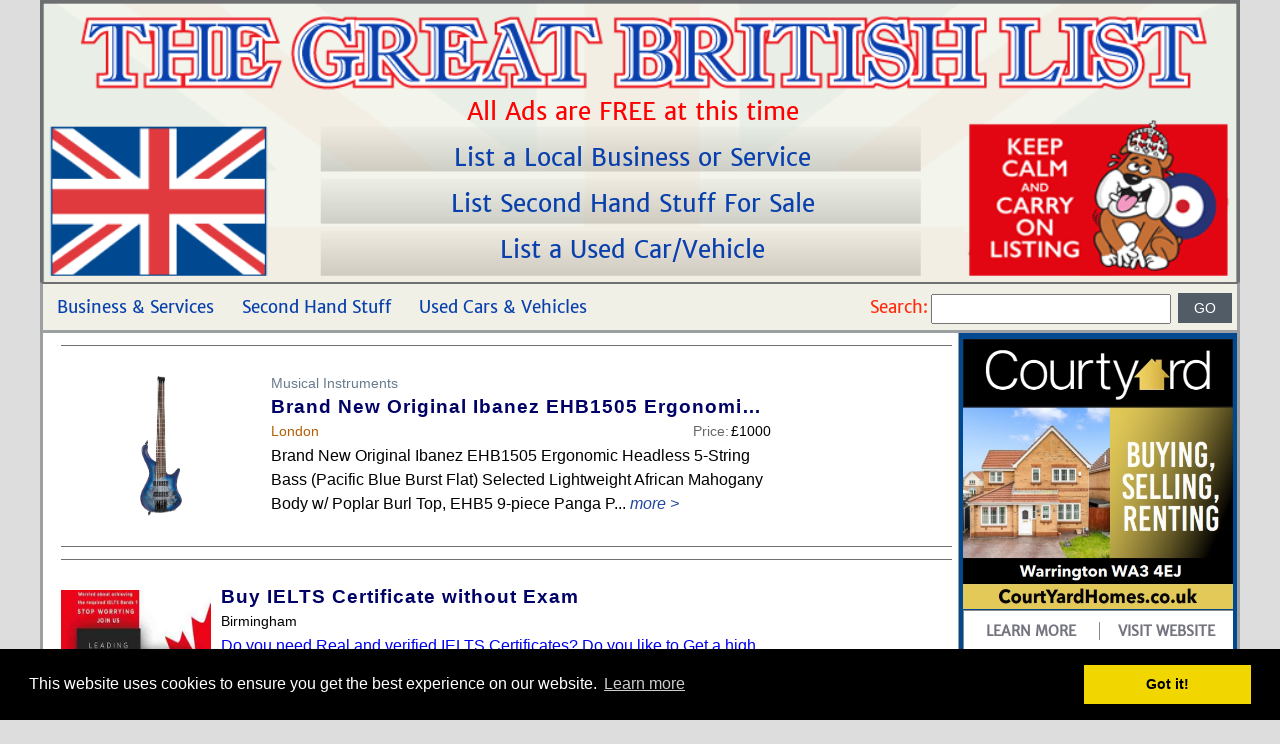

--- FILE ---
content_type: text/html; charset=iso-8859-1
request_url: https://thegreatbritishlist.co.uk/en/classifieds/index.php?cat=stuff-for-sale/garden@farm&Page=5
body_size: 63841
content:
 <!DOCTYPE html PUBLIC "-//W3C//DTD XHTML 1.0 Transitional//EN" "http://www.w3.org/TR/xhtml1/DTD/xhtml1-transitional.dtd">
<html>
<head>
<meta http-equiv="Content-Type" content="text/html; charset=UTF-8" />
<meta name="viewport" content="width=device-width, initial-scale=1.0, user-scalable=no, minimum-scale=1.0, maximum-scale=1.0" />
 <title>The Great British List</title>
<meta name="description" content="Classified Ads Website - advertise jobs, businesses, services, property for sale or rent, cars, vans, motorbikes &amp; more!" />
<meta name="google-site-verification" content="3tjn-RtnXKEFmPwqVhlEz-OJ4t1xNQ-YdABQMv6XSQI" />

<style>

.alignleft{float:left;padding:6px;border:0px;}
.alignright{float:right;padding:6px;border:0px;}
h1, h2, h3, h4{margin:12px 0 3px;padding-top:3px;color:#6d6f71;float:left;width:100%;text-align:left;}
h1{color:#6d6f71;margin-bottom:10px;float:left;width:100%;text-align:left;border-bottom:1px solid #01344F;}
h1{font:18pt Georgia, 'Times New Roman', Serif;}
h2{font:18pt Georgia, 'Times New Roman', Serif;}
h3{font:16pt Georgia, 'Times New Roman', Serif;}
h4{font:14pt Georgia, 'Times New Roman', Serif;}
h1 a{color:#01344F;}
h2 a{color:#01344F;}
h3 a{color:#01344F;}
h4 a{color:#01344F;}
p{color:#00152A;margin:0;padding:0;}
p a{color:#00152A;}
p.PageNumbers a{font:9pt "Trebuchet MS";}
p.Alpha a{font:9pt "Trebuchet MS";}
a{text-decoration:none;}
a:visited{}
table.socialnetworkshare{padding-top:6px;}
div.post h3{border-top:1px solid #BCBCBC;}
h1 + div.post h3{border-top:none;}
div.post h4{border-top:1px solid #BCBCBC;}
div.post h3 a{color:#01344F;}
div.post p{color:#00152A;font:11pt Georgia, 'Times New Roman';line-height:16pt;padding:2pt 0;}
div.post p a{color:#00152A;}
div.page h3{color:#01344F;font:22pt georgia;margin:10px 0;}
div.page p{color:#00152A;font:11pt Georgia, 'Times New Roman';line-height:16pt;padding:6pt 0;}
div.article h3{color:#01344F;font:22pt georgia;margin:10px 0;}
div.article p{color:#00152A;font:11pt Georgia, 'Times New Roman';line-height:16pt;padding:6pt 0;}
div.classifiedslisting p.title{font:14pt Georgia, 'Times New Roman', Serif bold;padding-bottom:6px;border-bottom:1px solid #BCBCBC;}
div.classifiedslisting p{padding:3px 0;}
div.classifiedslisting p.info{font:12pt Georgia, 'Times New Roman', Serif bold;padding:6px 0;}
p.errormsg{font:14pt serif red;}
div#bbForums h1{color:black;font:12pt Verdana;font-weight:bold;margin:3px;}
div#bbForums h2{color:#01344F;font:14pt Georgia, 'Times New Roman', Sans-Serif;font-weight:normal;margin:3px 0;xborder-bottom:1px solid #01344F;}
.selectrow{margin:16px 0 0 0;background:#e0e0e0;}
.selectrow td.title{width:400px;background:#f0f0f0;text-decoration:none;}
.selectrow td.title:hover{text-decoration:underline;}
.selectrow:hover{background:#d0d0d0;}
.selectrow h2{font:14pt serif black;margin:0;padding:0;text-decoration:none;}
.selectrow p{font:10pt Sans-serif black;margin:0;padding:0;}
.row{position:relative;}
.col1{border:1px red;position:relative;width:350px;}
.col2{position:absolute;top:0px;left:350px;width:150px;}
tr.error{background:#FFFFC0;}
p.error{color:red;}
table.listing{width:100%;background:#d0d0d0;font-size:8pt;}
table.listing td.date{width:132px;}
table.listing td.title{width:400px;background:#e0e0e0;font-size:10pt;}
table.listing td.title2{width:340px;background:#e0e0e0;font-size:10pt;height:35px;}
table.listing td.date{width:64px;}
.reqTxt{color:#E1323C;font-family:Verdana, Geneva, sans-serif;font-weight:bold;font-size:12px;}
.msgError{font-family:Arial, Helvetica, sans-serif;font-size:13px;color:#D8000C;}
.menu_hdr_bg h1{float:left;padding:0;padding-left:0;border-bottom:none;color:#222;font-family:"merriweather_sansregular";font-size:16px;font-weight:normal;line-height:34px;margin:0;text-align:left;width:auto;position:absolute;}
.sitelinks{margin:0;padding:0;}
.sitelinks ul{list-style-type:disc;margin:0 0 0 15px;padding:0;}
.sitelinks ul li{float:left;list-style-type:disc;margin:0;padding:0 0 8px;width:49%;}
.sitelinks ul ul{list-style-type:circle;padding:0;}
.sitelinks a{color:#000;}
.sitelinks a:hover{color:#0940ad;}
.success{color:green;float:left;font-size:13px;padding:10px 0;width:100%;}
.postlist th{background:#e0e0e0 none repeat scroll 0 0;padding:10px;text-align:center;}
.postlist td{background:#eee none repeat scroll 0 0;padding:10px;text-align:center;}
.postlist td.control a{color:#00152a;}
.failure{color:#f00;padding:10px 0;}
#postcode_form{background:#eee none repeat scroll 0 0;border:1px solid #ccc;border-radius:4px;float:left;padding:20px 2%;width:96%;}
#postcode_form table{float:left;max-width:500px;width:100%;}
#postcode_form table td{padding-bottom:10px;}
#postcode_form table td label{float:left;width:120px;}
#postcode_form table td input{border:1px solid #ccc;float:left;height:30px;line-height:30px;padding-left:4px;width:98%;}
#postcode_form table td input[type="submit"]{background:#525c66 none repeat scroll 0 0;border:0 none;color:#fff;cursor:pointer;float:left;font-size:14px;height:30px;margin-right:5px;padding:0 16px;width:auto !important;}
#postcode_form table td a.cancel_lst{background:#525c66 none repeat scroll 0 0;border:0 none;color:#fff;cursor:pointer;float:left;font-size:14px;height:30px;margin-right:5px;padding:0 16px;line-height:31px;width:auto !important;}
table.postlist{margin-top:12px;background:#ddd !important;}
/*********Common********/
mainbody.page{height:32px;}
#page{width:100%;background-repeat:repeat-y;background-position:center;}
#header_wrapper{width:100%;height:276px;}
#body_wrapper{width:100%;}
#footer_wrapper{width:100%;background-repeat:no-repeat;background-position:center;}
#header{height:260px;margin:0 auto;xbackground-color:#012E48;background-image:url('images/backdrop-header.jpg');}
#body{position:relative;width:1000px;margin:0 auto;padding:0px;xbackground-color:#021C13;color:black;border-left:1px solid #f2c60f;border-right:1px solid #f2c60f;}
#body p{margin:0;}
#footer{height:80px;margin:0 auto;}
#footer p{text-align:center;color:#808080;font:9pt "Trebuchet MS";margin:0;padding:0;}
#footer a{color:#808080;text-decoration:none;}
#footer a:hover{color:white;text-decoration:underline;}
#header p{color:white;text-align:center;}
#headerbody{position:relative;width:1000px;height:204px;top:10px;left:0px;}
#headerheadliner{position:absolute;width:1000px;}
#headerheadliner p{color:#c0c0c0;text-align:center;}
#headerlogo{position:absolute;top:0px;}
#headerslogan{position:absolute;top:120px;left:34px;font:9pt "Trebuchet MS";}
#editorlinks{position:absolute;right:10px;top:54px;text-align:right;}
#editorlinks p{top:0px;padding:0px;margin:4px;font:13pt sans-serif;color:white;}
div.adlandszone{margin-bottom:30px;}
#col1{border:0;margin:0;width:200px;position:relative;left:0px;padding:6px;background:#1f3727;}
#col2{position:absolute;top:0px;xheight:100%;background-image:url('images/col2-backdrop.jpg');border:0;margin:0;padding:0 30px;width:516px;left:212px;border-top:6px solid #1f3727;}
#col3{border:0;margin:0;width:200px;position:absolute;top:0px;left:788px;padding:6px;background:#1f3727;}
div.sidebar{text-align:center;}
div.businesslisting{position:relative;padding:16px 0;border-bottom:1px solid #021C13;}
div.businesslisting h1.ListingTitle{position:absolute;top:32px;width:516px;text-align:left;border-bottom:0px solid #021C13;}
p.ListingPromo{position:absolute;top:56px;width:516px;text-align:right;//border-bottom:1px solid #01344F;}
div.businesslisting img{padding-right:12px;}
div.businesslisting{font:16pt sans-serif;color:#01344F;padding:0;margin:0;border-spacing:0;}
div.businesslisting p.tagline a{font:12pt sans-serif;color:#01344F;}
div.businesslisting p.info{font:11pt sans-serif;color:black;padding-top:12px;}
.addMain{background-image:url('images/green-bg.png');background-repeat:no-repeat;}
.addTitle{font-size:12px;font-weight:bold;color:#052300;}
.addCont{font-size:11px;color:#212121;line-height:18px;}
.lineBdr{background-image:url('images/border_line.png');background-repeat:repeat-x;margin-top:6px;width:520px;height:8px;}
div.classified{width:520px;margin:0px;padding:6px;padding-top:8px;padding-bottom:8px;margin-top:4.8px;margin-bottom:4.8px;background-image:url('images/gray-bg.png');background-repeat:no-repeat;}
div.classifiedlisting h1.ListingTitle{position:absolute;top:32px;width:516px;text-align:left;border-bottom:1px solid #021C13;}
.classifiedTitle{border-bottom:1px solid #BCBCBC;padding-bottom:3px;margin-bottom:3px;}
a.classifiedTitleLink{color:#01344F;font:12pt sans-serif;font-weight:bold;text-decoration:none;}
a.classifiedTitleLink:visited{color:#4f344F;font:12pt sans-serif;font-weight:bold;text-decoration:none;}
img.classified{border:1px solid #a0a0a0;}
div.classified:hover{background-image:url('images/green-bg.png');background-repeat:no-repeat;}
.col1{position:absolute;width:96px;height:200px;}
.col2{position:relative;top:0px;left:96px;width:400px;}
div.sidebar div.module{width:200px;height:200px;display:table-cell;vertical-align:middle}
div.sidebar div.h100{height:100px;}
div.sidebar div.h150{height:150px;}
div.sidebar div.module p{font:10pt Verdana,Sans-Serif;padding:3px;color:#FFBF31;}
div.sidebar div.module a{color:#FFBF31;}
#lowermenubar{position:absolute;top:176px;height:62px;width:1000px;xbackground-image:url('images/backdrop-lowermenu.png');background-repeat:no-repeat;background-position:top;}
#lowermenubar1{height:18px;width:920px;padding:0px;margin:0 auto;}
#lowermenubar2{height:18px;width:900px;padding:0px;margin:0 auto;}
#lowermenubar3{height:18px;width:800px;padding:0px;margin:0 auto;}
#lowermenubar4{position:absolute;height:18px;width:725px;top:60px;left:8px;padding:0px;}
#lowermenuright{position:absolute;right:0px;}
#lowermenubar4a{position:absolute;height:18px;top:42px;right:10px;padding:0px;text-align:right;}
#lowermenubar4b{position:absolute;height:18px;top:60px;right:10px;padding:0px;text-align:right;}
.userstatus p,
.userstatus a{color:white;font:10pt sans-serif;}
ul.menubar{margin:0px auto;left:0px;list-style:none;padding:0px;}
ul.menubar li{float:left;margin:0px;padding:2px 7px;font:12pt sans-serif;}
.gold{color:#FFBF31;}
#header a.orange:visited{color:#FFBF31;}
#header ul.menubar a{margin:0px;padding:2px 7px;}
#header ul.condensed a{margin:0px;padding:2px 2px;}
#uppermenubar{position:absolute;text-align:center;height:32px;top:18px;background-image:url('images/backdrop-uppermenu.png');background-repeat:no-repeat;}
#menubarwrapper{margin:auto;}
#uppermenubar ul{padding-top:5px;padding-left:16px;}
#uppermenubar ul.menubar li{font:12pt sans-serif;color:#FFBF31;text-align:center;width:150px;padding:0px 0px;}
#uppermenubar ul.menubar li.spacer{width:10px;}
#uppermenubar ul.menubar li.spacer img{position:relative;margin-top:-5px;}
#uppermenubar ul.menubar a{padding:2px 2px;color:#FFBF31;}
#lowermenubar ul.menubar li{font:9pt "Trebuchet MS";color:white;text-align:center;padding:0px 0px;}
span.mimiclink{padding-left:6px;}
.post{margin-top:15px;}
.storycontent{}
/********Layout************/
div.classifiedslisting{position:relative;}
.wrapper{position:relative;}
#search_bar_spacer{position:relative;height:76px;}
#search_bar h1{background-color:#06280f;width:508px;height:18px;margin:0;padding:4px;font-weight:bold;font-size:16px;color:white;}
#search_bar{position:absolute;top:14px;left:0px;width:516px;height:26px;border:1px solid #030405;background-color:#e0e0e0;padding:0;margin:0;color:gray;font-weight:bold;font-size:14px;z-index:100;}
#search_bar span.fs_legend{font-size:1.1em;color:#ffffff;font-weight:bold;}
#search_bar input,#search_bar select{font-size:12px;color:#706F6F;}
#search_bar label{float:none;width:auto;margin-right:auto;text-align:right;}
.search_extras{display:none;}
#search_bar input.submit{font-size:16px;font-weight:bold;}
/******Listing********/
h3,h4,h5,h6,p{margin:0px;padding:0px;}
.bss_title_adv{color:#052300;font-family:chicago;font-size:22px;height:40px;line-height:40px;border-bottom:1px solid #445a40;text-align:center;}
.para_adv{padding-top:2px;}
.para_adv h3{color:#052300;text-transform:uppercase;font-family:chicago;font-size:17px;font-weight:normal;}
.para_adv p{color:#052300;margin:0px;padding:0px;font-family:chicago;font-size:14px;margin: 10px 0 10px;line-height:20px;padding-top:10px;text-align:justify;}
.para_adv p.note{font-family:chicago;font-size:12px;text-align:center;font-style:italic;color:#5f5f5f;padding:10px;}
.option_adv{background:url(https://thegreatbritishlist.co.uk/en/images/optionsbox.png) no-repeat;width:530px;}
.option_title_adv {}
.option_title_adv h4{font-family: chicago;font-weight:bold;font-size:14px;color:#fff;text-align:center;padding: 10px 0 0;text-transform:uppercase;}
.option_content_adv_left h3{color:#052300;font-family:chicago;font-size:18px;text-align:center;font-weight:bold;/*padding:10px 0 0 0;*/margin-top:10px; padding-top:18px;}
.option_title_adv pre{font-family:chicago;color:#e2b700;text-align:center;font-size:13px;/*padding:5px 0 0 0 ;*/margin-top:9px;}
.option_title_adv_left pre{font-family:chicago;color:#e2b700;text-align:center;font-size:13px;/*padding:5px 0 0 0 ;*/margin-top:18px;}
.option_content_adv_left p{color:#052300;font-family:chicago;font-size:13px;text-align:center;font-weight:normal; padding: 0 12px;}
.option_title_adv_left h4{font-family: chicago;font-weight:bold;font-size:14px;color:#fff;text-align:center; padding: 10px 0 0;text-transform:uppercase;}
.option_content_adv {padding:0 4px;}
.option_content_adv h3{color:#052300;font-family:chicago;font-size:18px;text-align:center;font-weight:bold;/*padding:10px 0 0 0;*/padding-top:18px;}	 
.option_content_adv p{color:#052300;font-family:chicago;font-size:13px;text-align:center;font-weight:normal; padding: 0 12px;}
.check_box{}
.input_form_adv h3{text-transform:uppercase;color:#052300;font-family:chicago;font-size:16px;font-weight:normal;text-indent:8px;padding:8px 0 0  0;}
.input_adv{background:url(https://thegreatbritishlist.co.uk/en/images/entrybox1.png) no-repeat;width:240px;height:32px;}
.input_adv .text_box{background-color: transparent;border: medium none;height: 22px;line-height: 22px;margin: 3px 0 0 6px;width: 220px;color:#aeb8ad;font-family:chicago;font-size:12px;font-style:italic;}
.input_adv .text_box:focus { font-style: normal; color:#000; }
.cotnent_box_para_adv{color:#052300;margin:0px;padding:0 0 10px 0 ;font-family:chicago;font-size:14px;line-height:20px;}
.textarea_box_adv{background:url(https://thegreatbritishlist.co.uk/en/images/entryboxlarge.png) no-repeat;width:530px;height:141px; }
.textarea_box_adv .textarea_text{ height: 127px;margin: 6px 0 0 6px;width: 514px;border:none;background-color:transparent;color:#aeb8ad;font-family:chicago;font-size:12px;font-style:italic;}
.textarea_box_adv .textarea_text:focus {font-style: normal; color:#000;}
.chara_adv{color:#052300;font-family:chicago;font-size:12px;font-style:italic;height:30px;line-height:30px;}
.search_adv{background: url("https://thegreatbritishlist.co.uk/en/images/submit.png") no-repeat scroll 0 0 transparent; border: medium none;cursor: pointer; height: 52px;overflow: hidden;text-indent: -999px;font-size: 0;display:block;line-height: 0; width: 120px;}
.artwork_adv pre{text-align:center;font-family: chicago;color:#052300;font-size:12px;text-transform:uppercase;margin-top:10px;line-height:20px;border-bottom:1px solid #c8cbc8;}
.thank{height:40px;}
/*******Advertise********/
@charset "utf-8";body{margin:0;padding:0;font-family:'merriweather_sansregular';background:#dddddd;}
*{margin:0;padding:0;}
ul, li{list-style:none;}
a, img, select, input{outline:none;}
a{text-decoration:none;}
img{border:0px;}
.lft{float:left;margin-bottom:1px;}
.rght{float:right;}
.clr{clear:both;}
.width_1{width:76px;}
.width_2{width:322px;}
.width_3{width:100%;float:left;}
.width_4{width:440px;padding-right:10px;word-wrap:break-word;height:28px;overflow:hidden;}
.width_5{width:598px;}
.width_6{width:62px;}
.width_7{width:240px;}
@font-face{font-family:'merriweather_sansregular';src:url('https://thegreatbritishlist.co.uk/en/fonts/merriweathersans-regular.eot');src:url('https://thegreatbritishlist.co.uk/en/fonts/merriweathersans-regular.eot?#iefix') format('embedded-opentype'),
url('https://thegreatbritishlist.co.uk/en/fonts/merriweathersans-regular.woff') format('woff'),
url('https://thegreatbritishlist.co.uk/en/fonts/merriweathersans-regular.ttf') format('truetype'),
url('https://thegreatbritishlist.co.uk/en/fonts/merriweathersans-regular.svg#merriweather_sansregular') format('svg');font-weight:normal;font-style:normal;}

@font-face{font-family:'cabinregular';src:url('https://thegreatbritishlist.co.uk/en/fonts/cabin-regular.eot');src:url('https://thegreatbritishlist.co.uk/en/fonts/cabin-regular.eot?#iefix') format('embedded-opentype'),
url('https://thegreatbritishlist.co.uk/en/fonts/cabin-regular.woff') format('woff'),
url('https://thegreatbritishlist.co.uk/en/fonts/cabin-regular.ttf') format('truetype'),
url('https://thegreatbritishlist.co.uk/en/fonts/cabin-regular.svg#cabinregular') format('svg');font-weight:normal;font-style:normal;}
.main_wrapper{width:966px;margin:0 auto;position:relative;}
#business_header{ border-top:3px solid #6d6f71;border-right:3px solid #9da0a3;border-left:3px solid #9da0a3; background:url(https://thegreatbritishlist.co.uk/en/images/theGlist-web-theme_1.png) no-repeat center top #f3f5eb; height:228px;}
#header{border-top:3px solid #6d6f71;border-right:3px solid #9da0a3;border-left:3px solid #9da0a3;background:url(https://thegreatbritishlist.co.uk/en/images/british_banner_compress.png) no-repeat center top #f3f5eb;height:228px;}
#header_job{border-top:3px solid #6d6f71;border-right:3px solid #9da0a3;border-left:3px solid #9da0a3;background:url(https://thegreatbritishlist.co.uk/en/images/british_job_desk.png) no-repeat center top #f3f5eb;height:228px;}
#header_wheeler{border-top:3px solid #6d6f71;border-right:3px solid #9da0a3;border-left:3px solid #9da0a3;background:url(https://thegreatbritishlist.co.uk/en/images/british_banner_wheel_1.png) no-repeat center top #f3f5eb;height:228px;}
#header_property{border-top:3px solid #6d6f71;border-right:3px solid #9da0a3;border-left:3px solid #9da0a3;background:url(https://thegreatbritishlist.co.uk/en/images/theGBproperty-banner-bg.png) no-repeat center top #f3f5eb;height:228px;}
.logo_hdr{margin-top:19px;height:63px;float:left;width:100%;}
#logo{height:auto;max-height:86px;}
.hdr_link{width:100%;float:left;text-align:center;font-size:24px;color:#0a40ad;line-height:40px;margin-top:10px;}
.hdr_link a{color:#0940ad;margin-left:19%;width:61.5%;float:left;padding-top:2px;}
.hdr_link a:first-child{padding-top:9px;}
#menu{border-bottom:3px solid #9da0a3;border-right:3px solid #9da0a3;border-left:3px solid #9da0a3;background:#f0f0e6;height:48px;}
ul.menu{float:left;width:100%;background:#F0F0E6;border-top:solid 2px #6E6F71;}
ul.menu li{float:left;font-size:18px;line-height:46px;}
ul.menu li a{color:#0940ad;padding:0px 14px;height:46px;text-align:center;float:left;}
ul.menu li a:hover{color:#ff2d0d;background:url(https://thegreatbritishlist.co.uk/en/images/hover_bg.png) no-repeat center top;}
ul.menu li a.active{color:#ff2d0d;background:url(https://thegreatbritishlist.co.uk/en/images/hover_bg.png) no-repeat center top;}
#content{background:#fff;padding:0px 0px 0px 6px;float:left;width:957px;border-left:solid 3px #9da0a3;}
.content_wrap{width:100%;float:left;}
.content_wrap .lft_side_box{width:738px;float:left;}
.lft_side_box br{display:none;}
.sub_catg_box_brdr{border:2px solid #6e6f71;background:#fff;width:732px;padding:2px;-webkit-border-top-left-radius:10px;-webkit-border-top-right-radius:10px;-moz-border-radius-topleft:10px;-moz-border-radius-topright:10px;border-top-left-radius:10px;border-top-right-radius:10px;float:left;}
.sub_catg_box{background:rgba(255,255,255,1);background:-moz-linear-gradient(top, rgba(255,255,255,1) 0%, rgba(250,251,253,1) 100%);background:-webkit-gradient(left top, left bottom, color-stop(0%, rgba(255,255,255,1)), color-stop(100%, rgba(250,251,253,1)));background:-webkit-linear-gradient(top, rgba(255,255,255,1) 0%, rgba(250,251,253,1) 100%);background:-o-linear-gradient(top, rgba(255,255,255,1) 0%, rgba(250,251,253,1) 100%);background:-ms-linear-gradient(top, rgba(255,255,255,1) 0%, rgba(250,251,253,1) 100%);background:linear-gradient(to bottom, rgba(255,255,255,1) 0%, rgba(250,251,253,1) 100%);filter:progid:DXImageTransform.Microsoft.gradient(startColorstr='#ffffff', endColorstr='#fafbfd', GradientType=0);-webkit-border-top-left-radius:10px;-webkit-border-top-right-radius:10px;-moz-border-radius-topleft:10px;-moz-border-radius-topright:10px;border-top-left-radius:10px;border-top-right-radius:10px;width:722px;padding:6px;float:left;}
.sub_catg_box p{font-family:arial;font-size:18px;float:left;width:100%;text-align:justify;line-height:25px;}
.sub_catg_box p a{background:url(https://thegreatbritishlist.co.uk/en/images/divi_line.jpg) no-repeat right center;padding-right:20px;color:#697b8c;margin-right:10px;}
.sub_catg_box p a:hover{color:#b2b200}
.sub_catg_box p a.active{color:#b2b200}
.sub_catg_box p a.pad_left{padding-left:0px !important;background:none;border-left:0px;}
.search_box_brdr{border:2px solid #6e6f71;border-radius:6px;-webkit-border-radius:6px;-moz-border-radius:6px;background:#fff;width:732px;padding:2px;float:left;/*margin-top:6px;*/}
.search_box{background:#fafbfd;width:734px;float:left;}
.search_box ul{width:100%;float:left;}
.search_box ul li{float:left;/* margin:4px; */}
.search_box ul li label{font-family:arial;color:#525c66;font-size:16px;margin:0px 6px;float:left;line-height:36px;height:36px;}
.search_box ul li input, .search_box ul li select{color:#434343;font-size:14px;margin-right:5px;}
.search_box ul li input[type="text"]{border:1px solid #000;padding:0px 6px;height:27px;float:left;background:#fff;border-radius:5px !important;-moz-border-radius:5px !important;-webkit-border-radius:5px !important;width:127px !important; margin-top: 3px;}
.search_box ul li input[type="button"]{background:#525c66;padding:0px 16px;color:#fff;font-size:14px;height:30px;float:left;border:0px;cursor:pointer;margin-right:0px;}
.search_box ul li input[type="checkbox"], input[type="radio"]{border:1px solid #000;/* float:left; */background:#fff;margin-top:11px;}
.search_box ul li select{border:1px solid #000;border-radius:5px;-moz-border-radius:5px;-webkit-border-radius:5px;float:left;background:#fff;padding:5px 4px;width:100px;line-height:22px;height:29px !important;width:100px !important;}
.search_box ul li .mar_rght{margin-right:16px}
.search_box ul li.mar_rght_1{margin-right:75px}
.content_wrap .rght_side_box{width:196px;padding-left:4px;padding-right:4px;background:#B6B9BE;float:right;border-left:solid 1px #9da0a3;padding-top:4px;border-right:solid 3px #9da0a3;}
.rght_side_box .ad_bnr{float:left;width:auto;border-bottom:dotted 2px #FFFFFF;padding-bottom:4px;margin-bottom:10px;}
.rght_side_box .ad_bnr img{float:left;width:100%;margin-bottom:7px;}
#footer{border-top:3px solid #6d6f71;border-bottom:12px solid #6d6f71;background:#eef0e1;height:54px;padding-top:1em;position:relative;z-index:9;}
.footer{width:100%;float:left;text-align:center;line-height:22px;color:#23314c;font-size:14px;}
.footer a{color:#23314c;padding:0px 5px;}
.detail_box{background:url(https://thegreatbritishlist.co.uk/en/images/detail_bg_1.png) no-repeat;width:718px;height:120px;margin:0px 12px;padding:25px 0px;float:left;margin-top:12px;}
.detail_box:hover{background:url(https://thegreatbritishlist.co.uk/en/images/detail_bg_2.jpg) no-repeat;}
.detail_box img{float:left;margin-top:0px;}
.detail_box .cont_side{margin-left:10px;width:548px;font-family:arial;line-height:24px;float:left;}
.detail_box .cont_side .h1{font-size:19px;color:#000066;width:74%;padding-right:7px;font-weight:normal;letter-spacing:1px;float:left;margin-top:-4px !important;}
.detail_box .cont_side .h1 a{font-size:18px;color:#000066;width:277px;padding-right:10px;font-weight:bold;letter-spacing:1px;float:left;}
.detail_box .cont_side .tagline{color:#B45F06;width:100%;float:left;white-space:nowrap;overflow:hidden;text-overflow:ellipsis;margin-top:0px;margin-bottom:3px;}
.detail_box .cont_side p{font-size:14px;color:#000;float:left;}
.detail_box .cont_side p span{color:#676767;float:left;padding:0px 2px;}
.detail_box .cont_side p a{color:#b2b200;font-style:italic;font-weight:bold;width:80px;float:right;}
.detail_box .cont_side p a span{color:#b2b200;float:right;padding:0px 2px;}
.detail_bg_2{background:url(https://thegreatbritishlist.co.uk/en/images/detail_bg_2.jpg) no-repeat;}
input[type="submit"]{background:#525c66;padding:0px 16px;color:#fff;font-size:14px;height:30px;float:left;border:0px;cursor:pointer;margin-right:5px;}
input[type="button"]{background:#525c66;padding:0px 16px;color:#fff;font-size:14px;height:30px;float:left;border:0px;cursor:pointer;margin-right:0px;}
.detail_bg_3{background:url(https://thegreatbritishlist.co.uk/en/images/detail_bg_1_1.jpg) no-repeat !important;width:718px;height:246px;padding:25px 0px;float:left;margin-top:12px;}
.detail_bg_3 .h1 a{font-size:24px !important;font-weight:normal !important;width:450px !important;}
.detail_bg_3 .cont_side{width:558px;}
.detail_bg_3 .cont_side p{line-height:21px;height:100% !important;}
.menu_hdr_bg{background:url(https://thegreatbritishlist.co.uk/en/images/menu_hdr_bg.jpg) repeat-x left top;border:1px solid #d8d8d8;position: relative;float:left;width:737px;color:#222;height:34px;line-height:34px;-webkit-border-radius:5px;-moz-border-radius:5px;border-radius:5px;}
input[type="text"], input[type="password"]{font-size:13px;background-color:#FFF;border:1px solid #B8B8B8;-moz-border-radius:3px;-khtml-border-radius:3px;-webkit-border-radius:3px;border-radius:3px;outline:none;}
/* input[type="radio"]{float:left;} */
.left_sidebar{position:absolute;height:100%;z-index:1;top:40px;display:table;left:-155px;}
.right_sidebar{position:absolute;z-index:1;height:100%;display:table;top:40px;right:-155px;}
.left_sidebar span, .right_sidebar span{display:table-cell;vertical-align:middle;}
.left_sidebar img{position:relative;}
.right_sidebar img{position:relative;}
.share_btn_cont{width:92%;margin:10px auto 0 auto;top:-25px;position:relative;}
#gallery{margin-bottom:15px;}
.businesslistings .PageNumbers{margin-top:43px !important;}
#search_bar1{background:#fff !important;width:744px !important;position:relative;z-index:214748364;}
#search_bar_table{z-index:214748364;position:relative;}
#key_word_large{padding:0 7px !important;}
tr.logo_noborder td{border-top:0 !important;}
.hdr_link .tip{line-height:16px !important;font-weight:bold;font-size:16px !important;}
.brk_displ br{display:block !important;}
.hdr_link #cloud1 > img{position:relative;top:3px;}
.sitelinks{margin:0;padding:0;}
.sitelinks ul{list-style-type:disc;margin:0 0 0 15px;padding:0;}
.sitelinks ul li{float:left;list-style-type:disc;margin:0;padding:0 0 8px;width:49%;}
.sitelinks ul ul{list-style-type:circle;padding:0;}
.sitelinks a{color:#000;}
.sitelinks a:hover{color:#0940ad;}
#header_manc{background:#f3f5eb url("https://thegreatbritishlist.co.uk/en/images/manchester_banner.png") no-repeat scroll center top;border-left:3px solid #9da0a3;border-right:3px solid #9da0a3;border-top:0px;height:228px;}
#header_manc_wheel{background:#f3f5eb url("https://thegreatbritishlist.co.uk/en/images/manchester_banner_wheel.png") no-repeat scroll center top;border-left:3px solid #9da0a3;border-right:3px solid #9da0a3;border-top:0px;height:228px;}
#header_job_man{background:#f3f5eb url("https://thegreatbritishlist.co.uk/en/images/manchester_job_desk.png") no-repeat scroll center top;border-left:3px solid #9da0a3;border-right:3px solid #9da0a3;border-top:3px solid #6d6f71;height:228px;}
#header_wheeler_man{background:#f3f5eb url("https://thegreatbritishlist.co.uk/en/images/theGBwheels-banner-bg-man1.png") no-repeat scroll center top;border-left:3px solid #9da0a3;border-right:3px solid #9da0a3;border-top:3px solid #6d6f71;height:228px;}
#header_property_man{background:#f3f5eb url("https://thegreatbritishlist.co.uk/en/images/theGBproperty-banner-bg-man1.png") no-repeat scroll center top;border-left:3px solid #9da0a3;border-right:3px solid #9da0a3;border-top:3px solid #6d6f71;height:228px;}
#man_business_header{    background: #f3f5eb url("https://thegreatbritishlist.co.uk/en/images/man_business_header_1.png") no-repeat scroll center top;    border-left: 3px solid #9da0a3;    border-right: 3px solid #9da0a3;      /* border-top: 3px solid #6d6f71; */ border-top: 0px;      height: 228px;}
.txt_cen{text-align:center;}
.txt_cen a{color:#0940ad;}
.hdr_link_manc{width:100%;float:left;text-align:center;font-size:24px;color:#0a40ad;line-height:40px;margin-top:8px;}
.hdr_link_manc a{color:#0940ad;margin-left:19%;width:61.5%;float:left;padding-top:2px;}
.hdr_link_manc a:nth-child(2){padding-top:2px;}
.hdr_link_manc a:nth-child(1){padding-top:9px;}
.hdr_link_manc a:nth-child(3){padding-top:3px;}
.hdr_link_manc #cloud1_man > img{position:relative;top:6px;}
.hdr_link_manc .tip{line-height:16px !important;font-weight:bold;font-size:16px !important;}
.adve{float:left;font-family:"merriweather_sansregular";font-size:16px;margin-bottom:40px;text-align:center;width:100%;font-style:italic;}
.adve a{text-decoration:underline;}
@media screen and (max-height:1200px){.content_wrap .lft_side_box{min-height:2200px;}}
@media screen and (max-height:899px){.content_wrap .lft_side_box{min-height:1800px;}}
.field-adjust{line-height:22px;}
.line-hieght-adjust label{line-height:35px !important;}
.lft_side_box .price_lst span{display:inline-block;padding:7px 4px 2px;}
.main_price_lst{width:100%; float:left;}
#progress > b{font-size:22px;}
#popupContact{padding:0px !important;}
.detail_bg_3 .cont_side .lft{float:right;text-align:left;width:100%;}
.detail_bg_3 .cont_side .lft .desk_vweb{float:right;}
@media only screen and (min-width:320px) and (max-width:767px){.detail_bg_3 .cont_side .lft{float:left !important;}
.detail_bg_3{padding:12px 12px;}}
.subcatbar_business p a:nth-child(4n){background:none !important;}
.subcatbar_business p a{width:20%;float:left;font-size:13px;text-align:center;}
.clsimgdiv{float:left;margin-top:3px;margin-right:0px;}
#content1 > table{width:100%;}
#zip{width:68px !important;}
#price_low{width:59px !important;}
#price_high{width:63px !important;}
#radius{margin-top:3px;}
.width_4.des-desk-bus{font-size:15px;}
.sub_catg_box ul{float:left;padding:10px 2%;width:20%;}
#desktop_cat > ul:nth-child(2) {width: 24%;}
.sub_catg_box ul li{border-right:1px solid #697b8c;color:#697b8c;float:left;margin-bottom:6px;padding:3px 18px;width:94%;}
.sub_catg_box ul li a{color:#697b8c;font-size:12px;width:160px;/*float:left;*/}
.sub_catg_box ul li a:hover{color:#000000;}
.final_lst li{border:0 none !important;}
.sub_catg_box{width:715px !important;padding:0px !important;}
.expand{float:right;font-weight:bold;width:64px !important;margin-top:-16px;}
.loc-lng-mob{float:right !important;padding-right:5px;overflow:hidden !important;text-overflow:ellipsis;white-space:nowrap;max-width:20ch;}
.loc-lng{max-width:365px !important;overflow:hidden !important;text-overflow:ellipsis;white-space:nowrap;}
.width_4.des-desk-bus{min-height:159px;}
.detail_bg_3 .lft img{width:220px !important;height:247px !important;}
#business_content .detail_bg_3{height:250px !important;}
.detail_bg_3 .cont_side{width:488px !important;}
.width_4.des-desk-bus{width:488px !important;}
.cont_side .width_4.des-desk-bus{line-height:20px;}
width_4.des-desk-bus{font-size:15px;}
.business_cen .cont_side .width_3 .h1{width:100%; padding-top:5px;}
.detail_box .cont_side .h1{margin-top:-5px !important;}
#cont_side_imge{width:705px !important;}
#width_4_des-desk-bus-img{width:703px !important;min-height:98px;}
#business_content .detail_box.detail_bg_3.buss-desk-vw.buss-nweb{height:207px !important;}
#busdetail_content .detail_box.detail_bg_3.buss-desk-vw.buss-nweb{height:195px !important;}
.desk_vweb{float:right;padding-right:3px;}
.new_desktop_loct{color:#676767 !important;}
.fd_smry_loc{color:#B45F06 !important;}
.desk_vweb{margin-left:22px !important;margin-top:-25px !important;padding-top:0px !important;}
.lop_spc_mbl{display:none;}
.rght.mbl-price{display:block;}
.content_wrap .classifiedlisting .clsfd_moreinfo{bottom:20px !important;}
#menu{display:none;}
#menu_sec{border-left:3px solid #9da0a3;border-right:3px solid #9da0a3;width:99.4%;border-bottom:3px solid #9da0a3;}
#main_sub{padding-top:10px;}
/********Style*********/
.fixed{bottom:580px;max-height:350px;max-width:300px;position:fixed;z-index:1;}
.tTip {cursor: pointer;font-weight: normal;position: relative;display: inline-block;width: auto;margin-left: 1px;}
.tip {color: #333;}
#cloud3 {top: 228px;left: 100px;}
#cloud4 {top: 350px;left: 370px;}
#cloud5 {top: 370px;left: 60px;}
.tip {width: 212px;padding-top: 30px;overflow: hidden;display: none;position: absolute;z-index: 500;left: -50px;background: transparent url(../../images/tipTop.png) no-repeat top;}
.tipMid {background: transparent url(../../images/tipMid.png) repeat-y;padding: 0 25px 10px 25px;}
.tipBtm {background: transparent url(../../images/tipBtm.png) no-repeat bottom;height: 32px;}
.pos_fix.fixed .ad_bnr {background: #b6b9be none repeat scroll 0 0;float: left;margin-bottom: 0;padding-left: 4px;padding-right: 4px;}
.pos_fix.fixed {margin-left: -6px;bottom:605px;}
.scroll-img { font-size: 0;  height: 200px; overflow: hidden;  padding-top: 6px;   width: 200px; margin-bottom: 7px !important;}
.scroll-img ul { height: 600px;margin: 0; width: 100%;}
.scroll-img ul li {display: inline-block;}
.demo4.scroll-img ul, #demo5.scroll-img ul {    width: 1000px;}
.rght_side_box .ad_bnr img{ width:200px!important;height:200px!important;}
/***************Main**********/
.src_frm {height: 30px;width:240px; margin-right: 7px;margin-left: 3px;}
input[type="submit"] { background: #525c66; padding: 0px 16px;color: #fff;font-size: 14px;height: 29.9px;float: none;border: 0px;cursor: pointer;margin-right: 5px;}
.src_btn {background: #525c66;padding: 0px 16px;color: #fff;font-size: 14px;height: 30px;float: right;border: 0px;cursor: pointer;margin-right: 9px;margin-top: 9px;}
.moblie_search {display: none;}
.rdio_txt > div { float: left;padding-right: 10px;}
.rdio_txt i {float: left;margin-top: 10px; padding: 0 4px;}
#min_miles {margin-top: 10px;}
#textInput {float: right;margin-top: 5px;}
.bus_frm {width: 217px;}
.tTip img {position: relative;top: 6px;right:6px;}
#menu_sec li form {float: left;padding-left: 15px;color:#ff2d0d;}
.desk-srchop {color: #0940ad;float: right;font-style: italic;}
#content .content_wrap .lft_side_box h1 {padding-left: 0;width: 100%;}
#search_bar1 .menu_hdr_bg > div {width: 30%;}
#bus_list input[type="submit"] {float: right;margin-top: 5px;}
#bus_list { position: relative;}
#bus_list ul li:nth-child(4) { position: absolute;right: 0;}
#srch_car #key_word_large {width: 198px !important;}
#go_btn { position: absolute;right:0px;}
#bus_list1 { position: relative;}
.horizontal {float: left;text-align: center; width: 100%;}
.new_rule { float: left; margin-bottom: 3px 0 -9px !important;width: 100%;}
#bas_load_age input[type="radio"] {float: none;}
.rdio_txt div input[type="radio"] {float: left;}
.menu_hdr_bg a {position: absolute;right: 4%;}
.new_red_arrow > img {position: absolute;bottom: 3px;padding-left: 5px;}
.menu_hdr_bg h1 {color: #ff2d0d;}
.category_name {color: #697b8c;font-size: 14px; margin-top: -6px; padding: 3px; }
.lft.mobile_view > p {display: none;}
.lft.mobile_view a > p {display: none;}
.desk_srch_opt {color: #ff2d0d;}
.mob_category_name { display:none;}
/**3-8-2017 **/
#mob_job_desc,#mob_job_lft,#mob_job_cat,#mob_job_tye,#mob_job_lvl{display:none;}
.job_sale input {margin-top: 5px;}
.job_sale > div {float: left;}
.desk-cat-stuff {color: #697b8c;font-size: 14px;}
.desk-cat-car{color: #697b8c;font-size: 14px;}
.mbl-cat-car {display:none;}
.mbl-cat-stuff{display:none;}
.classifiedlisting .detail_bg_1{min-height: 150px;}
.clssdimg {height: 140px;max-height:100%;}
.clssdimg img {height: 140px;max-height: 100%;}
.job_btn{float:right !important;padding-right:10px;}
.car_separ {display:none;}
.car_btn_moreinfo{display:none;}
.classifiedlisting .detail_bg_1{min-height: 150px;}
.clssdimg {height: 140px;max-height:100%;}
.clssdimg img {height: 140px;max-height: 100%;}
#new_horizontal {float: left; height: 152px;text-align: center;width: 100%;margin: 3px 0 0 0;}
#new_horizontal > img {height: 139px;max-height: 100%; max-width: 100%; width: 97%;}
#new_rule {margin: 3px 0 -9px 0;}
#new_rule_img{margin:3px 0 0px 0 !important;}
.clssdimg.car_clssdimg {float: left;width: 200px !important;}
.clssdimg.car_clssdimg img {width: 100%;}
.cont_side.desk_view {float: left;width: 500px;}
#job_tye, #job_lvl, #job_lft { float: left;text-align: left; width: 100%;}
#job_cat > p {color:#697b8c;font-family: "arial";width:100%;float:left;}
#job_desc { bottom: 60px;position: absolute;left: 30%;font-family:arial;font-size:15px;width: 100%;top:52%;}
#job_lft > p { float: left;left: 30%;position: absolute;width: 100%;font-size: 18px;font-weight:100;color:#b45f06;top:33%;}
#job_loc > p{color:#b45f06 !important; font-weight:700; font-family: "arial";}
#job_tye > p {color: #0940ad !important;font-weight:700;font-family: "arial";}
#job_lvl >p {color: #26A65B;font-weight:700;font-family: "arial";}
#jobs_search_type {margin-left: 60%;}
#job_cat {float: left;left: 30%;position: absolute;width: 100%;}
#job_cat > span {width:100%;float:left;font-weight:normal !important;}
#new_img_exp {float: left; margin:5px 0px 0px 2%; }
.banner_res_silder {height: 156px !important;}
.banner_bottom_silder {height:150px !important;}
 .bjqs li {  display: none;}
.bjqs li:first-child { display: block !important;}
.lft.man_job_cat > span {width: 100%;float: left;font-weight: normal !important;left: 30% !important;position: absolute;}
.lft.clsfd_smry_loc.man_job_loc> p {color:#697b8c !important;font-weight: 700;font-family: "arial";position: absolute;left:30%;
text-align: left !important;top: 31%;}
.lft.man_job_type > p {color: #0940ad !important;font-weight: 700;font-family: "arial";position: absolute;left: 30%;top:41% !important;}
.lft.man_job_lvl > p {color: #26A65B;font-weight: 700;font-family: "arial";position: absolute;right: 46%;top: 41%;}
.lft.man_job_cat > p {color: #697b8c;font-family: "arial";width: 100%;float: left;position: absolute;left: 0;top:80px;}
.lft.man_job_type span {position: absolute;top: 32%;left: 0%;font-weight: bold;font-size: 17px;color:#000000;}
.rght.man_job_lft span {position: absolute;left: 0%;top: 18%;font-weight: bold;font-size: 17px;color:#000000;}
.rght.man_job_lft p { font-size: 18px; font-weight:100; color:#b45f06; position: absolute; left: 30%;top: 19%;}

#sliderload ul li {width:100%;max-width: 250px;margin: 0 auto;border: 1px solid grey;background-color: #ccc;padding: 10px 130px;}
.rght.man_job_lft span{max-width: 100%;text-align: center;width: 200px;}
.lft.man_job_type span{max-width: 100%;text-align: center;width: 200px;}
.lft.man_job_cat > p {max-width: 100%;text-align: center;width: 200px;}
#sliderload ul li img {width:250px;height:250px; max-width:100%; max-height:100%;}

/*********Reponsive csss  ***********/
@media only screen and (min-width:768px) and (max-width:979px){
#new_horizontal{text-align:center !important;}
.new_rule .horizontal{text-align:center !important;}
.new_rule .horizontal > img {height: 139px; max-height: 100%; max-width: 100%; width: 97%;}
}


@media only screen and (min-width:320px) and (max-width:979px){html, body{overflow-x:hidden;-webkit-text-size-adjust:none;}
#header{background-size:100% 100% !important;}
.main_wrapper{width:96% !important;}
#menu{float:left;height:auto !important;border-bottom:0px !important;width:100%;text-align:center; position:relative;}
#content{float:left;width:96%;padding:0px 2%!important;border-left:0px !important;padding-bottom:22px !important;}
.content_wrap{float:left;width:100%;}
.content_wrap .lft_side_box{float:left;width:100%;}
.hdr_link a, .hdr_link_manc a{font-size:20px !important;}
.hdr_link, .hdr_link_manc{margin-top:-23px !important;line-height:27px !important;}
.detail_box{background-repeat:repeat !important;height:100%;width:100%;}
.lft_side_box .add_new{margin-left:0px !important;}
.content_wrap .rght_side_box{display:none;}
.strip_wrapper{width:100% !important;}
.custom-content{display:none;}
.rght{float:left;}
.mbl_addpost{width:100% !important;}
.clsfd_moreinfo{background:#21489f none repeat scroll 0 0;color:#fff;height:28px;line-height:28px;margin:10px auto 0;text-align:center;width:120px;display:block !important;border-radius:4px;float:left;font-weight:bold;font-size:12px;}
.lft_side_box .newh-img > #banner-slide{height:100% !important;left:0;width:100% !important;margin:0 auto !important;}
detail_bg_3 .lft img{height:144px !important;width:144px !important;}
#business_content .detail_bg_3{height:165px !important;}
.business-post-img img{border:0px !important;}
.lft_side_box .bjqs-wrapper{height:100% !important;width:100% !important;}
.lft_side_box .bjqs-wrapper .bjqs{height:100% !important;left:0px !important;}
.lft_side_box .bjqs-wrapper .bjqs li.bjqs-slide{height:100% !important;}
.lft_side_box .business-post-wrapper{margin-bottom:30px;width:99% !important;padding:15px 0px;}
.lft_side_box .business-post-left{float:left !important;text-align:center !important;width:100% !important;}
.lft_side_box .business-post-img{display:inline-block !important;float:none !important;width:200px;}
.lft_side_box .business-post-right{width:96% !important;}
.width_4{width:100% !important;}
detail_box{padding:12px 0px !important;}
.detail_bg_1 .cont_side .lft p{width:auto !important;}
#search_bar1{width:97% !important;}
#gallery{margin:0 auto !important;}
.mobile_menu{display:inline-block !important;cursor:pointer;float:none;position:absolute;margin-left:0px;right:0px;left:0px;top:-37px;}
/*.mobile_menu > img{float:right;padding:10px;} */
#menu{width:100%;border:0px !important;margin-top: 10px;}
#header{width:100%;}
.menu{display:none;}
ul.menu li{width:100% !important;}
#menu ul.menu li{border-bottom:2px solid #6e6f71 !important;}
#menu ul.menu li a{width:95% !important;}
.hdr_link #cloud1 > img{display:none;}
.hdr_link_manc #cloud1_man > img{display:none;}
.main_price_lst{background:#ffffff !important;}
.detail_bg_3 .lft img{float:none !important;height:144px !important;max-width:144px !important;}
#business_content .detail_bg_3{height:auto !important;}
.expand{display:none !important;}
#busdetail_content .detail_bg_3{height:auto !important;}
.classifiedlisting div{text-align:center;}
.mbl-clsloc{text-align:center;color:#B45F06;}
.moblie_search { display:block;padding:7px 0px;}
.src_frm{width:231px; margin-left:0px;}
.search_box_mob {background: #eef0e1;}
#search-text-input { background: #ffffff url("https://thegreatbritishlist.co.uk/en/images/search_icon.png") no-repeat scroll 97% center;border: 1px solid #a9a9a9;margin-top:10px;padding-left:10px;}
.search_img {text-align: center;width: 100%;}}
@media only screen and (min-width:320px) and (max-width:480px){.hdr_link a, .hdr_link_manc a{font-size:17px !important;}
}
@media only screen and (min-width:320px) and (max-width:600px){.gallery .panel > img{}
.gallery .panel > img{display:inline-block !important;float:none !important;left:0 !important;max-width:95% !important;height:auto !important;}
.gallery .panel{float:left;text-align:center;width:100% !important;}
.gallery{width:97.8% !important;padding:0px !important;}
.strip_wrapper{left:inherit !important;margin:0 auto !important;width:100% !important;}
.strip_wrapper ul li{display:inline-block !important;float:none !important;}
.strip_wrapper ul{text-align:center !important;float:left !important;width:100% !important;}
.nav-prev{left:0 !important;}
.nav-next{right:0 !important;}}
.mobile_menu{display:none;cursor:pointer;}
.clsfd_moreinfo{display:none;}
@media only screen and (min-width:320px) and (max-width:600px){#header{background:#f3f5eb url("https://thegreatbritishlist.co.uk/en/images/glist_1.png") no-repeat scroll center top !important;height:160px !important;background-size:100% 100% !important;border:0px;}
#header_wheeler{background:#f3f5eb url("https://thegreatbritishlist.co.uk/en/images/glist_wheel_1.png") no-repeat scroll center top !important;height:160px !important;background-size:100% 100% !important;border:0px;}
#header_manc{background:#f3f5eb url("https://thegreatbritishlist.co.uk/en/images/manchester.png") no-repeat scroll center top !important;height:160px !important;background-size:100% 100% !important;border:0px;}
#header_manc_wheel{background:#f3f5eb url("https://thegreatbritishlist.co.uk/en/images/manchester_wheel.png") no-repeat scroll center top !important;height:160px !important;background-size:100% 100% !important;border:0px;}
#business_header {background: #f3f5eb url("https://thegreatbritishlist.co.uk/en/images/business_header_1.png") no-repeat scroll center top !important;height: 160px !important;background-size: 100% 100% !important;border: 0px;}
#man_business_header {background: #f3f5eb url("https://thegreatbritishlist.co.uk/en/images/business_header_1.png") no-repeat scroll center top !important;height: 160px !important;background-size: 100% 100% !important;border: 0px;}
#header_job {background: #f3f5eb url("https://thegreatbritishlist.co.uk/en/images/british_job_mob.png") no-repeat scroll center top !important;height: 160px !important;background-size: 100% 100% !important;border: 0px;}
#header_job_man{background: #f3f5eb url("https://thegreatbritishlist.co.uk/en/images/manchester_job_mob.png") no-repeat scroll center top !important;height: 160px !important;background-size: 100% 100% !important;border: 0px;}
.hdr_link, .hdr_link_manc{height:79px !important;background-size:100% 100% !important;border:0px;}
.hdr_link a, .hdr_link_manc a{color:#0a40ad;width:84.5% !important;margin-left:10% !important;}
.hdr_link_manc a:nth-child(1){padding-top:5px;}
.logo_hdr img{display:none;}
.PageNumbers{float:right;}
.logo_hdr{height:45px !important;}}
@media only screen and (min-width:601px) and (max-width:979px){#header{background:#f3f5eb url("https://thegreatbritishlist.co.uk/en/images/glist_1.png") no-repeat scroll center top !important;height:230px !important;background-size:100% 100% !important;border:0px;}
#header_wheeler{background:#f3f5eb url("https://thegreatbritishlist.co.uk/en/images/glist_wheel_1.png") no-repeat scroll center top !important;height:230px !important;background-size:100% 100% !important;border:0px;}
#header_manc{background:#f3f5eb url("https://thegreatbritishlist.co.uk/en/images/manchester.png") no-repeat scroll center top !important;height:230px !important;background-size:100% 100% !important;border:0px;}
#header_wheeler_man{background:#f3f5eb url("https://thegreatbritishlist.co.uk/en/images/manchester_wheel.png") no-repeat scroll center top !important;height:230px !important;background-size:100% 100% !important;border:0px;}
#header_manc_wheel{background:#f3f5eb url("https://thegreatbritishlist.co.uk/en/images/manchester_wheel.png") no-repeat scroll center top !important;height:230px !important;background-size:100% 100% !important;border:0px;}
#business_header {background: #f3f5eb url("https://thegreatbritishlist.co.uk/en/images/business_header_1.png") no-repeat scroll center top !important;height: 230px !important;background-size: 100% 100% !important;border: 0px;}
#man_business_header {background: #f3f5eb url("https://thegreatbritishlist.co.uk/en/images/business_header_1.png") no-repeat scroll center top !important;height: 230px !important;background-size: 100% 100% !important;border: 0px;}
#header_job{background:#f3f5eb url("https://thegreatbritishlist.co.uk/en/images/british_job_mob.png") no-repeat scroll center top !important;height:230px !important;background-size:100% 100% !important;border:0px;}
#header_job_man{background:#f3f5eb url("https://thegreatbritishlist.co.uk/en/images/manchester_job_mob.png") no-repeat scroll center top !important;height:230px !important;background-size:100% 100% !important;border:0px;}
.hdr_link, .hdr_link_manc{height:79px !important;background-size:100% 100% !important;border:0px;}
.hdr_link a, .hdr_link_manc a{color:#002ea5;width:80.5% !important;margin-left:11% !important;}
.logo_hdr img{display:none;}
.PageNumbers{float:right;}
.hdr_link{margin-top:0px;}
.buser_listg{margin-top:70px !important;}}
@media only screen and (min-width:320px) and (max-width:725px){form .inputbox, form textarea, form .inputbox-sml, form .select{width:90% !important;}
#content .formtable tr td{width:96% !important;float:left;padding:5px 2% !important;}
.title-green{font-size:17px !important;margin-botoom:3px;}
.ajax-fc-container{width:284px !important;}
div#ajax-fc-content div#ajax-fc-left{width:175px !important;}
div#ajax-fc-content div#ajax-fc-right{float:left !important;}
div#ajax-fc-content{width:273px !important;}
#ajax-fc-task{width:185px !important;}
img#ajax-fc-right.ajax-fc-border{margin-left:274px !important;}
.rc-anchor-normal{width:291px !important;}}
@media only screen and (min-width:500px) and (max-width:529px){.classifiedlisting .detail_bg_1 .cont_side{max-width:110px !important;margin-left:10px !important;}
.classifiedlisting .detail_bg_3 .cont_side{max-width:110px !important;margin-left:10px !important;}
.classifiedlisting .detail_box .cont_side .lft > p{font-size:12px !important;font-weight:bold;line-height:23px;}
.classifiedlisting .detail_box .cont_side .rght > p{font-size:12px !important;font-weight:bold;line-height:23px;}
.classifiedlisting .detail_box .lft > p{font-weight:normal !important;font-size:12px !important;}}
@media only screen and (min-width:480px) and (max-width:499px){.classifiedlisting .detail_bg_1 .cont_side{max-width:128px !important;margin-left:11px !important;}
.classifiedlisting .detail_bg_1 .lft{max-width:180px !important;margin-bottom:0px !important;}
.classifiedlisting .detail_bg_1 .lft img{min-height:130px !important;width:179px !important;height:135px !important;}
.classifiedlisting .detail_bg_3 .cont_side{max-width:128px !important;margin-left:11px !important;}
.classifiedlisting .detail_bg_3 .lft{max-width:180px !important;margin-bottom:0px !important;}
.classifiedlisting .detail_bg_3 .lft img{min-height:130px !important;width:179px !important;height:135px !important;}
.classifiedlisting .detail_box .cont_side .h1{font-size:14px !important;letter-spacing:0px !important;}
.classifiedlisting .clsfd_moreinfo{position:absolute;top:-2px !important;}
.classifiedlisting .detail_box .cont_side .lft > p{font-size:12px !important;font-weight:bold;line-height:22px !important;}
.classifiedlisting .detail_box .cont_side .rght > p{font-size:12px !important;font-weight:bold !important;line-height:22px !important;}
.classifiedlisting .detail_box .lft > p{font-weight:normal !important;font-size:12px !important;}}
@media only screen and (min-width:400px) and (max-width:479px){.classifiedlisting .detail_bg_1 .cont_side{max-width:93px !important;margin-left:11px !important;}
.classifiedlisting .detail_bg_1 .lft{max-width:180px !important;margin-bottom:0px !important;}
.classifiedlisting .detail_bg_1 .lft img{min-height:130px !important;width:179px !important;height:135px !important;}
.classifiedlisting .detail_bg_3 .cont_side{max-width:93px !important;margin-left:11px !important;}
.classifiedlisting .detail_bg_3 .lft{max-width:180px !important;margin-bottom:0px !important;}
.classifiedlisting .detail_bg_3 .lft img{min-height:130px !important;width:179px !important;height:135px !important;}
.classifiedlisting .detail_box .cont_side .h1{font-size:14px !important;letter-spacing:0px !important;}
.classifiedlisting .clsfd_moreinfo{position:absolute;top:-2px !important;}
.classifiedlisting .detail_box .cont_side .lft > p{font-size:12px !important;font-weight:bold;line-height:22px !important;}
.classifiedlisting .detail_box .cont_side .rght > p{font-size:12px !important;font-weight:bold !important;line-height:22px !important;}
.classifiedlisting .detail_box .lft > p{font-size:12px !important;}}
@media only screen and (min-width:320px) and (max-width:399px){.classifiedlisting .detail_bg_1 .cont_side{max-width:93px !important;margin-left:9px !important;}
.classifiedlisting .detail_bg_1 .lft{max-width:180px !important;margin-bottom:0px !important;}
.classifiedlisting .detail_bg_1 .lft img{min-height:147px !important;width:179px !important;height:135px !important;}
.classifiedlisting .detail_bg_3 .cont_side{max-width:93px !important;margin-left:9px !important;}
.classifiedlisting .detail_bg_3 .lft{max-width:180px !important;margin-bottom:0px !important;}
.classifiedlisting .detail_bg_3 .lft img{min-height:130px !important;width:179px !important;height:135px !important;}
.classifiedlisting .detail_box .cont_side .h1{font-size:14px !important;letter-spacing:0px !important;padding-right:0px !important;}
.classifiedlisting .detail_box .cont_side .lft > p{font-size:12px !important;font-weight:bold;line-height:22px !important;}
.classifiedlisting .detail_box .cont_side .rght > p{font-size:12px !important;font-weight:bold !important;line-height:22px !important;}
.classifiedlisting .clsfd_moreinfo{position:absolute;top:-2px !important;}
.classifiedlisting .detail_box .lft > p{font-weight:normal !important;font-size:12px !important;}}
@media only screen and (min-width:320px) and (max-width:767px){.clsfd_moreinfo{width:90px !important;}
.mobile_view .h1{display:block !important;}
.mobile_view p{display:block !important;}
.desk_view .h1{display:none;}
.desk_view .clsfd_smry_loc p{display:none;}
.detail_box{margin:0px !important;}
.classifiedlisting .detail_box .h1.mbl-tit{color:#000066;font-size:20px;letter-spacing:0;margin-bottom:0px;overflow:hidden;text-overflow:ellipsis;white-space:nowrap;display:block !important;widows:100% !important;text-align:center;font-weight:bold;}
.classifiedlisting .detail_box .lft .h1{color:#000066;font-size:14px;letter-spacing:0;margin-bottom:4px;overflow:hidden;text-overflow:ellipsis;white-space:nowrap;display:none !important;}
.classifiedlisting .detail_box .lft > p{font-size:13px;}
.classifiedlisting .detail_box .cont_side .lft > p{font-size:12px !important;font-weight:bold !important;line-height:21px;}
.classifiedlisting .detail_box .cont_side .rght > p{font-size:12px;font-weight:bold !important;line-height:21px;}
#clsfd_moreinfo{display:none !important;}
.detail_bg_3{background:#ffffff !important;background-image:none !important;border:1px solid #333;width:92% !important;float:left !important;margin-top:27px !important;height:100% !important;border-left:0px !important;border-right:0px !important;padding:12px 4%;}
.detail_bg_3:hover{background:#d4e5f9 none repeat scroll 0 0 !important;background-image:none !important;}
.detail_bg_3 .cont_side{width:98% !important;}
.detail_bg_3 .lft{margin-right:17px !important;float:left;text-align:center;width:100% !important;}
#business_content .detail_bg_3 .lft{margin-bottom:0px;}
.detail_bg_3 .cont_side p{width:100% !important;height:100% !important;}
.classifiedlisting .detail_bg_3 .cont_side{width:98% !important;max-width:110px;}
.classifiedlisting .detail_bg_3 .lft{margin-right:0px !important;float:left;text-align:left;width:100% !important;max-width:193px;}
.classifiedlisting .detail_bg_3 .lft img{float:left !important;min-height:130px;max-width:300px !important;width:100%;height:135px !important;}
.classifiedlisting .detail_bg_3 .cont_side p{height:100% !important;width:auto !important;}
.classifiedlisting .detail_bg_3 .rght{float:left;width:100%;}
.detail_bg_1{background:#ffffff !important;background-image:none !important;border:1px solid #333;width:98% !important;border-left:0px !important;border-right:0px !important;float:left !important;margin-top:25px !important;height:auto !important;padding:7px 2px !important;}
.detail_bg_1:hover{background:#d4e5f9 none repeat scroll 0 0 !important;background-image:none !important;}
.detail_bg_1 .cont_side{width:98% !important;}
.detail_bg_1 .lft{margin-right:17px !important;float:left;text-align:center;width:100% !important;}
.detail_bg_1 .lft img{float:none !important;height:200px !important;max-width:200px !important;width:100%;}
.detail_bg_1 .cont_side p{width:100% !important;height:100% !important;}
.classifiedlisting .detail_bg_1 .cont_side{width:98% !important;max-width:110px;margin-top:0px;}
.classifiedlisting .detail_bg_1 .lft{margin-right:0px !important;float:left;text-align:left;width:100% !important;max-width:193px;}
.classifiedlisting .detail_bg_1 .lft img{float:left !important;min-height:130px;max-width:300px !important;width:100%;height:135px !important;}
.classifiedlisting .detail_bg_1 .cont_side p{height:100% !important;width:auto !important;}
.classifiedlisting .detail_bg_1 .rght{float:left;width:100%;}
.classifiedlisting .detail_box .cont_side .h1{text-align:left;}
.classifiedlisting .detail_box{position:relative;}
.classifiedlisting .clsfd_moreinfo{position:absolute;top:-2px;}
.detail_bg_2{background-image:none !important;width:91% !important;border-left:0px !important;border-right:0px !important;float:left !important;margin-top:25px !important;height:auto !important;}
.detail_bg_2:hover{background-image:none !important;}
.detail_bg_2 table{width:100% !important;text-align:center;}
#content .formtable{border-width:0px !important;background-color:transparent !important;}
#content .formtable tr td{border-top:0px !important;}
.detail_box .cont_side .h1{text-align:center;}
.detail_box .cont_side .tagline{width:100% !important;text-align:center;}
.menu_hdr_bg{width:100% !important;}
.detail_box .cont_side p{font-size:14px;}
.buser_listg .detail_box .cont_side p{font-size:14px;margin-left:0px !important;}
.detail_box .cont_side .h1{padding-right:0px !important;width:100% !important;}}
@media only screen and (min-width:768px) and (max-width:979px){.clsfd_moreinfo{display:none !important;}
.width_4{width:100% !important;font-size:14px; text-align:left !important;}
.rght.mbl-price{float:right;}
.desk-cat-car{text-align:left !important;}
.detail_box{width:96% !important;}
.detail_box .cont_side{margin-left:7px !important;/*width:466px !important;*/ width:68% !important;}
.desk-cat-stuff{text-align:left !important;}
.detail_box .cont_side .h1{text-align:left;}
.detail_box .cont_side p{width:100% !important;}
.classifiedlisting div{text-align:left !important;}
.rght{float:right !important;}
#business_content .detail_box .cont_side p{width:auto !important;}
/*.classifiedlisting .detail_box .cont_side .lft{width:auto !important;}
.classifiedlisting .detail_bg_1 .cont_side .lft{width:auto !important;}
.classifiedlisting .detail_bg_3 .cont_side .lft{width:auto !important;}*/}
@media only screen and (min-width:737px) and (max-width:767px)
{
.classifiedlisting .detail_bg_1 .lft{margin-right:32px !important;}
}
@media only screen and (min-width:320px) and (max-width:787px){#search_bar1{height:100% !important;width:98% !important;overflow:visible !important;}
#search_bar_table{width:97% !important;}
.sub_catg_box_brdr{width:100% !important;float:left !important;}
.search_box_brdr{width:100% !important;float:left !important;}
.sub_catg_box{width:97% !important;float:left !important;}
.sub_catg_box p a{width:42%;float:left !important;font-size:12px !important;padding:0 2% !important;display:inline-block;background:none !important;text-align:center;text-overflow:ellipsis;white-space:nowrap;overflow:hidden;}
.sub_catg_box p a:nth-child(2n-1){background-clip:border-box !important;background-color:rgba(0, 0, 0, 0) !important;background-image:url("https://thegreatbritishlist.co.uk/en/images/divi_line.jpg") !important;background-origin:padding-box !important;background-position:right center !important;background-repeat:no-repeat !important;background-size:auto auto !important;float:left !important;}
.search_box{width:100% !important;float:left !important;}
.search_box ul li{width:100% !important;}
.search_box ul li input[type="text"]{width:90% !important;}
.classifiedlisting > div{float:left;text-align:center;width:100%;}
.menu_hdr_bg{float:left;text-align:center;width:100% !important;}
.menu_hdr_bg div{display:inline-block !important;float:none !important;}}
@media only screen and (min-width:768px) and (max-width:800px){.sub_catg_box p a{width:32%;float:left !important;font-size:14px !important;padding:0 7% !important;display:inline-block;background:none !important;text-align:center;}
.sub_catg_box p a:nth-child(2n-1){background-clip:border-box !important;background-color:rgba(0, 0, 0, 0) !important;background-image:url("https://thegreatbritishlist.co.uk/en/images/divi_line.jpg") !important;background-origin:padding-box !important;background-position:right center !important;background-repeat:no-repeat !important;background-size:auto auto !important;float:left !important;}
.classifiedlisting > div{float:left;text-align:center;width:100%;}
.menu_hdr_bg{float:left;text-align:center;width:97% !important;}
.menu_hdr_bg div{display:inline-block !important;float:none !important;}}
.buser_listg{float:left;margin-top:57px;width:100%;}
.hide_menu{display:none;}
.mobile_menu span{margin-left:10px;position:relative;top:12px;float:right;}
@media only screen and (min-width:320px) and (max-width:360px){.menu_hdr_bg{font-size:13px !important;}}
.bg_img{display:none;}
#sendanoymail-overlay{z-index:999999 !important;}
#sendanoymail-container{z-index:999999 !important;}
@media only screen and (min-width:320px) and (max-width:460px){#sendanoymail-container{width:309px !important;left:0px;margin:0 auto !important;}}
@media only screen and (min-width:768px) and (max-width:800px){.detail_box .cont_side.desk_view .h1{text-align:left;}}
@media only screen and (min-width:320px) and (max-width:800px){
.menu_hdr_bg > div{background:rgba(0, 0, 0, 0) url("https://thegreatbritishlist.co.uk/en/images/mobile_downarrow.png") no-repeat scroll right center;width:86%;text-align:left;padding-left:0px !important;}
.menu_hdr_bg .back2_catgry{background:transparent !important;/*display:none !important;*/}
.menu_hdr_bg.mobile {height: 70px;}
.menu_hdr_bg a {position: unset;font-size: 14px;}
.desk-srchop {display: none;}
#search_bar_table{display:none;}
.mbl-srchop{display:block !important;}
#content .content_wrap .lft_side_box .classifiedlisting h1{width:auto !important;}
#content .content_wrap .lft_side_box #business_content .menu_hdr_bg h1{width:auto !important;}
#content .content_wrap .lft_side_box #busdetail_content .menu_hdr_bg h1{width:auto !important;}}
@media only screen and (min-width:320px) and (max-width:480px){.menu_hdr_bg h1{font-size:13px !important;}
.menu_hdr_bg > div{width:92% !important;}
.mobile_view .h1{display:none;}
.mobile_view p{display:none;}
#business_content .detail_bg_3{height:165px;}
#busdetail_content .detail_bg_3{height:165px;}}
@media only screen and (min-width:320px) and (max-width:767px){#cont_side_imge{width:100% !important;}
#new_net{min-height:68px;}
#busdetail_content .detail_box.detail_bg_3.buss-desk-vw.buss-nweb{height:auto !important;}
.lft.mbl-imglft{text-align:left !important;}
.buser_listg .detail_bg_3 .cont_side .lft p:first-child{float:left;font-weight:bold;text-align:center;text-overflow:ellipsis;white-space:normal;width:100% !important;}
.buser_listg .detail_bg_3 .cont_side .lft p:last-child{float:right;font-weight:bold;text-align:center;width:100% !important;margin-left:0px !important;}
.buser_listg .detail_box .cont_side .tagline{white-space:normal !important;}
#business_content .detail_bg_3 .cont_side .lft p:first-child{float:left;font-weight:bold;overflow:hidden;text-align:left;text-overflow:ellipsis;white-space:nowrap;width:142px !important;}
#business_content .detail_bg_3 .cont_side .lft p:last-child{float:right;font-weight:bold;text-align:left;width:auto !important;margin-left:0px !important;}
#business_content .detail_box .cont_side .h1{text-overflow:ellipsis;white-space:nowrap;overflow:hidden;}
#business_content .detail_bg_3 .cont_side .width_4{height:100% !important;}
#busdetail_content .detail_bg_3 .cont_side .width_4{height:100% !important;}
#busdetail_content .detail_bg_3 .cont_side .lft p:first-child{float:left;font-weight:bold;overflow:hidden;text-align:left;text-overflow:ellipsis;white-space:nowrap;width:142px !important;}
#busdetail_content .detail_bg_3 .cont_side .lft p:last-child{float:right;font-weight:bold;text-align:left;width:auto !important;margin-left:0px !important;}
#busdetail_content .detail_box .cont_side .h1{text-align:center;text-overflow:ellipsis;white-space:nowrap;}
.web_emai_call{float:left;margin-top:10px;text-align:center;width:100%;display:block !important;}
.web_emai_call a{background:#21489f none repeat scroll 0 0;border-radius:4px;color:#fff;display:block;float:left;height:35px;line-height:34px;margin-right:7px;width:76px;}
.main_web{float:left;}
.main_call{float:right !important;}
.main_em{display:inline-block !important;float:none !important;}
.desk_mrevw{display:none;}
#wbc_1 > a{float:left !important;}
#wbc_1 > a:last-child{float:right !important;}
#wbc_2 a{display:inline-block;float:none !important;}
.osrch_list .cont_side .lft p:first-child {float: left;font-weight: bold;overflow: hidden;text-align: left;text-overflow: ellipsis;white-space: nowrap;width:105px !important;}
.osrch_list .cont_side .lft p:last-child {float: right;font-weight: bold;margin-left: 0;text-align: left;width: auto;}
.osrch_list .cont_side {margin-left: 0;margin-top: 10px;}}
.web_emai_call{display:none;}
.bus_expdvw{margin-top:3px !important;}
#business_content .web_emai_call a:first-child{display:none;}
.mbl-srchop{display:none;float:right;}
#content .content_wrap .lft_side_box h1{padding-left:0 !important;width:100%;}
@media only screen and (min-width:480px) and (max-width:767px){.content_wrap .classifiedlisting .clsfd_moreinfo{bottom:9px;position:absolute;top:inherit !important;}
.classifiedlisting .detail_bg_1 .cont_side{margin-top:0px !important;}
.lft.mbl-imglft .mbl-locph-top{float:left;margin-right:0 !important;margin-top:10px;width:43% !important;}
.lft.mbl-imglft .mbl-locph-top p{font-size:14px !important;line-height:22px;margin-left:0 !important;text-align:left;}
.lft.mbl-imglft > img{float:left !important;padding-right:2%;width:146px;}}
@media only screen and (min-width:601px) and (max-width:767px){.detail_box .lft.mbl-imglft .mbl-locph-top{width:69% !important;}}
@media only screen and (min-width:713px) and (max-width:767px){.classifiedlisting .detail_bg_1 .cont_side{max-width:100% !important;float:left;padding-left:3%;width:101px !important;}}
@media only screen and (min-width:320px) and (max-width:767px){.classifiedlisting .width_4{display:none;}
.horizontal > img {width: 100%;}
.new_rule{margin-bottom:-26px;}
.lop_spc_mbl > p{color:#000000;font-family:arial;font-size:16px;font-weight:bold;}
.lop_spc_mbl{display:block;}
#lop_mob {margin: 0 0 6px;}
.rght.mbl-price{display:none;}
#manch_more{bottom:81px !important;}
.classifiedlisting .detail_bg_1 .rght.mbl-price p{font-size:17px !important;}
.desk_vweb{display:none !important;}
.buser_listg .detail_box .cont_side{margin-left:0px !important;}
#busdetail_content .detail_box .cont_side{margin-left:0px !important;margin-top:0px !important;}
#business_content .detail_box .cont_side{margin-left:0px;margin-top:10px !important;}
.lft.mbl-locph-top{display:block !important;}
.lft.mbl-locph{display:none !important;}
.content_wrap .classifiedlisting .clsfd_moreinfo{bottom:5px;position:absolute;top:inherit !important;}
.truncate-paragraph{overflow:hidden}
.truncate-paragraph{position:relative;display:block}
.truncate-paragraph:after{content:"\02026";position:absolute;bottom:0;right:0;width:50px;padding-right:5px;text-align:right;background-size:100% 100%;background-image:linear-gradient(90deg, hsla(0,0%,100%,.5), #fff 50%, #fff) !important;}
.truncate-paragraph{height:auto;text-overflow:ellipsis;display:-webkit-box;-webkit-line-clamp:2;-webkit-box-orient:vertical}
p.truncate-paragraph{max-height:58px;width:400px;}
.detail_bg_3 .cont_side p{line-height:21px;}}
@media only screen and (min-width:320px) and (max-width:480px){p.truncate-paragraph{max-height:66px !important;width:400px;}}
@media only screen and (min-width:320px) and (max-width:479px){.content_wrap .classifiedlisting .clsfd_moreinfo{bottom:20px !important;}
.lft.mbl-imglft .mbl-locph-top{float:left;margin-right:0 !important;margin-top:10px;width:43% !important;}
.lft.mbl-imglft .mbl-locph-top p{font-size:12px !important;line-height:22px;margin-left:0 !important;text-align:left;}
.lft.mbl-imglft > img{float:left !important;padding-right:2%;width:146px;}}
#business_content .detail_bg_3 .cont_side .width_4{overflow:visible;padding-bottom:4px;}
.classifiedlisting .detail_box .h1.mbl-tit{display:none;}
.detail_box .cont_side .h1{text-overflow:ellipsis;overflow:hidden;white-space:nowrap;}
.lft.mbl-locph-top{display:none;}
.detail_box:hover .truncate-paragraph::after{background-image:inherit !important;}
.truncate-paragraph{overflow:hidden}
.truncate-paragraph{position:relative;display:block}
.truncate-paragraph:after{content:"\02026";position:absolute;bottom:0;right:0;width:50px;padding-right:5px;text-align:right;background-size:100% 100%;background-image:linear-gradient(90deg, hsla(0,0%,100%,.5), #fff 50%, #fff) !important;}
.truncate-paragraph{height:auto;text-overflow:ellipsis;display:-webkit-box;-webkit-line-clamp:2;-webkit-box-orient:vertical}
p.truncate-paragraph{max-height:64px;width:517px;}
.truncate-paragraph.bsp-hide::after{content:"" !important;}
.desk_vweb{color:#676767;font-size:15px;margin-left:25px;font-weight:bold;padding-top:4px;}
.loc-lng{max-width:360px !important;overflow:hidden !important;text-overflow:ellipsis;white-space:nowrap;color:#676767 !important;}
@media only screen and (min-width:400px) and (max-width:767px){.business_cen{margin:0 auto;padding:11px 0;width:320px !important;}
.business_cen .lft.mobile_view p{display:none !important;}
.mbl-clsloc{font-size:15px;display:block !important;margin-top:0px !important;}}
@media only screen and (min-width:320px) and (max-width:399px){.business_cen{margin:0 auto;padding:11px 0;width:295px !important;}
.business_cen .lft.mobile_view p{display:none !important;}
.mbl-clsloc{font-size:15px;display:block !important;margin-top:0px !important;}}
.mbl-clsloc{display:none;}
@media only screen and (min-width:768px) and (max-width:1980px){.lft.desk-lp{display:none;}}
.buser_listg.bus_expdvw .detail_box .cont_side p span{color:#000066 !important;}
.detail_box .cont_side .h1{font-weight:bold;margin-top:0px;}
.buser_listg.bus_expdvw .detail_box{border-bottom:0px solid #000;}
.adve a{color:#000066;text-decoration:underline;}
#popupContact{left:0px;top:0px;width:100% !important;height:100%;background:rgba(255, 255, 255, 0.9) none repeat scroll 0 0;}
#popupContact #progress{display:table-cell !important;text-align:center;vertical-align:middle;visibility:visible !important;width:100%;}
#progress > b{color:#333;display:block;float:left;text-align:center;width:100%;}
.buser_listg.bus_expdvw .detail_box_nd{border:1px solid #000;float:left;width:100%;}
.buser_listg.bus_expdvw .detail_box{background:transparent !important;}
.buser_listg.bus_expdvw .detail_box_nd .cont_side{padding-left:5px;margin-left:0px;}
.buser_listg.bus_expdvw .detail_box_nd .lft img{border-right:1px solid #000;margin-top:0px !important;}
.buser_listg.bus_expdvw .detail_box_nd > .lft{float:left;width:30%;margin-bottom:0px !important;}
.buser_listg.bus_expdvw .detail_box_nd > .lft img{float:left;height:240px;width:100%;}
.buser_listg.bus_expdvw .detail_box .detail_box_nd .cont_side{float:left;width:66%;}
.buser_listg.bus_expdvw .detail_box_nd .desk_mrevw{display:none;}
.buser_listg.bus_expdvw .detail_box .detail_box_nd .cont_side .h1{font-size:15px;width:auto;margin-top:4px;}
.buser_listg.bus_expdvw .detail_box .detail_box_nd .cont_side .tagline{font-size:14px;}
.buser_listg.bus_expdvw .detail_box .desk_topview p span{float:right;font-size:14px;text-align:right;width:auto !important;}
.buser_listg.bus_expdvw .detail_box_nd .cont_side p{width:100% !important;}
.buser_listg.bus_expdvw .detail_box_nd .cont_side .lft.desk-lp p{float:left;width:auto !important;}
.buser_listg.bus_expdvw .detail_box_nd .lft.desk-lp{display:block;float:left;width:100%;margin-top:-4px;margin-bottom:0px !important;}
.buser_listg.bus_expdvw .detail_box_nd .cont_side .desk_topview p{width:auto !important;}
.buser_listg.bus_expdvw .detail_box_nd .cont_side .width_3{width:auto;}
.desk_topview{float:right;}
@media only screen and (min-width:320px) and (max-width:767px){.buser_listg.bus_expdvw .detail_box_nd{border:0px !important;padding-bottom:20px;}
.buser_listg.bus_expdvw .detail_box_nd .cont_side{border-left:0px !important;}
.buser_listg.bus_expdvw .detail_box{border-bottom:1px solid #000;}
.buser_listg.bus_expdvw .detail_box .desk_topview p span{display:none;}
.buser_listg.bus_expdvw .detail_box_nd .lft img{border-right:0px !important;}
.buser_listg.bus_expdvw .detail_box .detail_box_nd .cont_side .h1{font-size:18px;margin-top:4px;padding-right:0 !important;text-align:center;width:100%;}
.buser_listg.bus_expdvw .detail_box .detail_box_nd .cont_side .tagline{font-size:18px !important;}
.buser_listg.bus_expdvw .detail_box_nd .cont_side .lft.desk-lp p{width:100% !important;}
.buser_listg.bus_expdvw .detail_box_nd .cont_side .width_3{width:100% !important;}}
@media only screen and (min-width:768px) and (max-width:833px){.buser_listg.bus_expdvw .detail_box .detail_box_nd .cont_side{width:66% !important;}
.buser_listg.bus_expdvw .detail_box_nd .cont_side{padding-left:0px !important;}
.buser_listg.bus_expdvw .detail_box .detail_box_nd .cont_side .h1{font-size:15px !important;}
.buser_listg.bus_expdvw .detail_box .desk_topview p span{font-size:14px !important;}}
@media only screen and (min-width:834px) and (max-width:979px){.buser_listg.bus_expdvw .detail_box .detail_box_nd .cont_side{width:66% !important;}
.buser_listg.bus_expdvw .detail_box_nd .cont_side{padding-left:0px !important;}
.buser_listg.bus_expdvw .detail_box .detail_box_nd .cont_side .h1{font-size:15px !important;}
.buser_listg.bus_expdvw .detail_box .desk_topview p span{font-size:14px !important;}}
.buser_listg.bus_expdvw .detail_box_nd .cont_side p{font-size:16px;line-height:26px;}
.buser_listg.bus_expdvw .web_emai_call{float:left;margin-top:10px;text-align:center;width:100%;display:block !important;}
.buser_listg.bus_expdvw .web_emai_call a{background:#21489f none repeat scroll 0 0;border-radius:4px;color:#fff;display:block;float:left;height:35px;line-height:34px;margin-right:7px;width:76px;}
.buser_listg.bus_expdvw .main_web{float:left;}
.buser_listg.bus_expdvw .main_call{float:right !important;}
.buser_listg.bus_expdvw .main_em{display:inline-block !important;float:none !important;}
.buser_listg.bus_expdvw .desk_topview{display:none !important;}
.buser_listg.bus_expdvw .detail_box_nd > .lft{float:left;margin-bottom:0 !important;text-align:center;width:100%;}
.buser_listg.bus_expdvw .detail_box_nd > .lft img{border:0 none;display:inline-block;float:none;max-width:280px;}
.buser_listg.bus_expdvw .detail_box_nd{border:0px !important;}
.buser_listg.bus_expdvw .detail_box .detail_box_nd .cont_side{width:100% !important;}
.buser_listg.bus_expdvw .detail_box .detail_box_nd .cont_side .h1{font-size:22px;margin-bottom:5px;margin-top:12px;padding-right:0 !important;text-align:center;width:100%;}
.buser_listg.bus_expdvw .detail_box_nd .cont_side .width_3{width:100% !important;}
.buser_listg.bus_expdvw .detail_box .cont_side .tagline{width:100%;float:left;text-align:center;font-size:18px !important;}
.buser_listg.bus_expdvw .detail_box_nd .cont_side .lft.desk-lp p{float:left;font-weight:bold;text-align:center;width:100% !important;margin-left:0px !important;padding:3px 0px;font-size:15px;}
.buser_listg.bus_expdvw .detail_box{border-bottom:1px solid #000000;}
.buser_listg.bus_expdvw .detail_bg_3{-moz-border-bottom-colors:none;-moz-border-left-colors:none;-moz-border-right-colors:none;-moz-border-top-colors:none;background:#ffffff none repeat scroll 0 0 !important;border-bottom:1px solid #333333;border-image:none;border-left:0 none !important;border-right:0 none !important;border-top:1px solid #333333;float:left !important;height:100% !important;margin-top:27px !important;width:95% !important;}
.clssdimg{background:#fff none repeat scroll 0 0;float:left;text-align:center;width:150px;margin-top:5px;}
.clssdimg img{display:inline-block;float:none;margin-top:0;width:auto !important;max-width:100% !important;}
@media only screen and (min-width:320px) and (max-width:767px){.clssdimg{width:183px !important;}
.classifiedlisting .detail_bg_1 .lft img{float:none !important;height:135px !important;max-width:183px !important;min-height:130px;width:auto !important;}
.classifiedlisting .detail_bg_3 .lft img{float:none !important;height:135px !important;max-width:183px !important;min-height:130px;width:auto !important;}}
.buser_listg.bus_expdvw .web_emai_call .main_call{display:none;}
.buser_listg.bus_expdvw .web_emai_call .main_em{float:right !important;}
@media only screen and (min-width:320px) and (max-width:979px){.buser_listg.bus_expdvw .web_emai_call .main_call{display:block !important;}
.buser_listg.bus_expdvw .web_emai_call .main_em{float:none !important;}
.buser_listg.bus_expdvw .main_em{float:none !important;}
.classifiedlisting .detail_bg_1{border-top:1px solid #333 !important;border-bottom:1px solid #333 !important;background-color:#fff !important;background-image:inherit !important;}
.detail_bg_1{border-top:1px solid #333;border-bottom:1px solid #333;background-color:#fff !important;background-image:inherit !important;}}
.title-green{padding-bottom:10px;}
.title-green span{float:right;padding-left:0px !important;}
.buser_listg.bus_expdvw .detail_box_nd > .lft img{width:100% !important;max-width:250px !important;height:250px !important;}
#business_content .detail_bg_3{border-top:1px solid #333;border-bottom:1px solid #333;background-color:#fff !important;background-image:inherit !important;}
#business_content .detail_bg_3:hover{background-color:#d4e5f9 !important;}
.detail_bg_3{border-top:1px solid #333;border-bottom:1px solid #333;background-color:#fff !important;background-image:inherit !important;}
.detail_bg_3:hover{background-color:#d4e5f9 !important;}
.classifiedlisting .detail_bg_1:hover{background-color:#d4e5f9 !important;}
.detail_bg_1:hover{background-color:#d4e5f9 !important;}
.business-post-visit{color:#21489f !important;}
.business-post-sub-title{margin-top:4px;font-size:inherit !important;}
.business-post-right-content{margin-top:6px !important;}
.classifiedlisting .detail_bg_1{border-top:1px solid #6d6f71;border-bottom:1px solid #6d6f71;background-color:#fff !important;background-image:inherit !important;}
.detail_bg_1{border-top:1px solid #6d6f71;border-bottom:1px solid #6d6f71;background-color:#fff;background-image:inherit !important;}
#banner_form{background:#eee;float:left;width:96%;padding:20px 2%;border:1px solid #ccc;border-radius:4px;}
#banner_form table{width:100%;float:left;max-width:500px;}
#banner_form table td{padding-bottom:10px;}
#banner_form table td label{width:120px;float:left;}
#banner_form table td input{float:left;width:98%;border:1px solid #ccc;height:30px;line-height:30px;padding-left:4px;}
#banner_form table td input#location{width:98% !important;}
#banner_form table td select{width:100% !important;float:left;border:1px solid #ccc;border-radius:4px;height:30px;line-height:30px;}
#banner_form table td input[type="checkbox"]{float:left;text-align:left;width:auto;}
#banner_form table td#td_locxy input{width:45.5%;margin-right:4%;}
#banner_form table td button{background:#525c66;padding:0px 16px;color:#fff;font-size:14px;height:30px;float:left;border:0px;cursor:pointer;margin-right:5px;}
#locy{margin-right:0px !important;}
#banner_form table td p #imgPreview{margin-top:10px;}
@media only screen and (min-width:320px) and (max-width:480px){#banner_form table td#td_locxy input{width:98% !important;margin-right:0px !important;margin-bottom:10px;}
#banner_form table td label{width:100% !important;}
#banner_form table td{width:100% !important;float:left;}
#banner_form table td input{width:98% !important;}}
@media only screen and (min-width:479px) and (max-width:767px){.content_wrap .classifiedlisting .clsfd_moreinfo{bottom:8px;}}
#content .content_wrap .lft_side_box h1.txt_cen{border-bottom:0px none;}
@media only screen and (min-width:320px) and (max-width:479px){.buser_listg.bus_expdvw .detail_bg_3{width:94% !important;}
.sub_catg_box ul li a{width:auto !important;/*float:left !important;*/ max-width:100%;text-align:center !important;}}
@media only screen and (min-width:320px) and (max-width:979px){.brk_displ{padding-top:15px !important;}
.mobile_menu span{color:#002ea5;}}
.width_4.des-mbl-bus{display:none;}
.width_4.des-desk-bus{display:block;}
@media only screen and (min-width:320px) and (max-width:767px){.width_4.des-mbl-bus{display:block;}
.width_4.des-desk-bus{display:none;}}
@media only screen and (min-width:320px) and (max-width:767px){#dis_new .h1{width:100%;float:left;margin-top:12px;margin-bottom:0px;}
#cont_red p{padding:0px !important;}
.lft.desk-lp p{padding:0px !important;}}
@media only screen and (max-width:767px) and (min-width:320px){.hdr_link a:first-child{padding-top:1px;}}
@media only screen and (min-width:419px) and (max-width:730px){.sub_catg_box ul{padding:10px 4%;width:40%; text-align:center;}
.sub_catg_box ul:nth-child(2) li{border-right:0px;}
#desktop_cat{display:none !important;}
#mobile_cat{display:block !important;}}
@media only screen and (min-width:320px) and (max-width:420px){.sub_catg_box ul{padding:10px 11px !important;width:40%;}
.sub_catg_box ul:first-child li{padding-left:0px;padding-right:23px;}
.sub_catg_box ul:nth-child(2) li{border-right:0px;}
.sub_catg_box ul:nth-child(3) li{padding-left:0px;padding-right:23px;}
#desktop_cat{display:none !important;}
#mobile_cat{display:block !important;}}
#mobile_cat{display:none;}
@media only screen and (min-width:320px) and (max-width:767px){.business_cen{display:inline-flex;margin:0 auto;padding:11px 0;width:282px !important;}
.latest_new{float:right !important;}}
@media only screen and (min-width:320px) and (max-width:979px){/*#menu .mobile_menu{width:100%;float:left;text-align:center;} */
/*#menu .mobile_menu img{display:inline-block !important;float:none !important;position:relative !important;top:-75%;}
#menu .mobile_menu img{top:-46px;}*/
#menu{display:block;}}
@media only screen and (min-width:320px) and (max-width:599px){ /*.mobile_menu{top:70.5%;} */
.hdr_link, .hdr_link_manc{margin-top:-25px !important;}
.hdr_link a{padding-top:0px !important;}}
@media only screen and (min-width:600px) and (max-width:767px){ /*.mobile_menu{top:79.5%;} */
.hdr_link{margin-top:-2.5px !important;}
.hdr_link a{padding-top:10px !important;}
.hdr_link, .hdr_link_manc{margin-top:0.5px !important;}
.hdr_link_manc a:nth-child(2){padding-top:14px !important;}}
 @media only screen and (min-width:320px) and (max-width:787px){
	.search_box li:nth-child(3) { float: left;width: auto !important;}
.search_box li:nth-child(4) {float: left;width: auto !important;}
.search_box ul li{text-align:center;}
.search_box ul li input[type="text"] { float: left; width: 32% !important;}
.new_list { display: inline-block; float: none !important;}
#key_word_large{width:127px !important;}
#key_srch{width:127px !important;}
/* #srch_car ul li{width:100% !important;} */
#srch_car li:nth-child(1){width:100% !important;}
.search_box ul .new_radio label {margin: 0 3px !important;}
#srch_car ul .new_radio{ margin: 0 !important;width: auto !important;}
.search_box{text-align:center;}
.search_box ul li label{font-size:14px;}
#srch_car .go_btn {float: left;text-align: center;width: 100% !important;}
#min_miles {float: left;margin-top: 10px;width: 139px;max-width:100%;}
#textInput{float:left !important;} 
#bus_list ul li:nth-child(2) {float: left;width: auto !important;}
#bus_list ul li:nth-child(4){width:100%!important; float:left;}
#bus_list1 ul li:nth-child(2) {float: left;width: auto !important;}
#bus_list1 ul li:nth-child(4){width:100%!important; float:left;}
#srch_car ul li:nth-child(2) {width: auto !important;}
#srch_car #min_miles{width:131px !important;}
#bus_list input[type="submit"]{float:left;}
#bus_list ul li:nth-child(4) {position: relative;}
#bus_list input[type="submit"] { float: none;}
#srch_car #key_word_large { width: 195px !important;}
.search_box ul li input[type="text"]{width:127px;}
#srch_car #key_word_large {width: 157px !important;}
#check_text .new_list {display: inline-block;width: auto;}
#check_text li:nth-child(1) { width: auto !important;}
#check_text .new_list {display: inline-block;width: auto !Important;}
#bus_list #new_one {width: 100% !important;}
#go_btn {width: 100% !Important;}
#go_btn {position: relative;width: 100%;}
#bus_list1 #new_one {width: 100% ! important;}
#srch_car #new_one {width: 100% !Important;}}
@media only screen and (min-width:320px) and (max-width:800px){
.menu_hdr_bg h1 {color: #0940ad;font-size: 14px;font-weight: bold;}
#content .content_wrap .lft_side_box #business_content .menu_hdr_bg h1 {float: right;margin-right: 30px;width: auto;}
#search_bar1 .menu_hdr_bg > div {width: auto !important;}
#content .content_wrap .lft_side_box .classifiedlisting h1 {float: right;margin-right: 30px;width: auto;}
#content .content_wrap .lft_side_box #busdetail_content .menu_hdr_bg h1{float: right;margin-right: 30px; width: auto;}}
@media only screen and (min-width:320px) and (max-width:360px){
#content .content_wrap .lft_side_box #business_content .menu_hdr_bg h1 {margin-right:0px;}
#content .content_wrap .lft_side_box #busdetail_content .menu_hdr_bg h1{margin-right:0px;}}
@media only screen and (min-width:320px) and (max-width:787px) {
.new_space div:nth-child(1) {margin-top: 0px !important;}
.sub_catg_box ul{padding:10px 4%;width:40%; text-align:center;}
.menu_hdr_bg h1 {position:inherit;}
.new_red_arrow > img,.mob_srch_cat{display:none;}}

@media only screen and (min-width:320px) and (max-width:767px) {
.category_name {display:none;}
.detail_bg_3 .lft img {margin: 5px 0 10px;}
#business_content .detail_box .cont_side {margin-top: 0px !important;}
.cont_side{margin-top: 0px!important;}
.width_3 a > .category_name {margin: 3.5px !important;}
.desk_srch_opt { display:none;}	
.mob_category_name { display:block;text-align: center;color: #697b8c;font-size: 14px;}
#mob_job_desc,#mob_job_lft,#mob_job_cat,#mob_job_tye,#mob_job_lvl{display:block;}
#job_lft,#job_tye,#job_lvl{display:none;}
#mob_job_loc {float: left;width: 100%;text-align:center;color:#525c66;font-size: 14px;}
#mob_job_tye > p { color: #0940ad;font-size: 14px;}
#mob_job_lvl > p { color: #26a65b;font-size: 14px;padding-right: 8%;text-align: right;}
#mob_job_tye {float: left;width: 40%;}
#mob_job_desc {font-family: arial;font-size: 15px; margin-top: 0px !important; width: 357% !important;text-align: justify;min-height:67px !important;}
#lft_mob_view { padding-top: 0px; width:86% !important;max-width:100%;}
#mob_job_lft > p { color:#b45f06; font-size: 15px;margin-bottom:5px;font-weight: 900;}
#mob_job_cat > p { color: #525c66;font-size: 14px;padding: 3px 0; margin-bottom:-3px;}
#mobi_view { max-width: 28% !important;}
.job_sale > div {float: left;width:100%;}
.desk-cat-car{display:none;}
.desk-cat-stuff{display:none;}
.mbl-cat-car {display:block;color: #697b8c;font-size: 14px;}
.mbl-cat-stuff{display:block;text-align:center !important;color: #697b8c;font-size: 14px;}
.search_job label {text-align: left;width: 22%;}
.search_job li:nth-child(3) { float: left; width: 100% !important;}
.search_job li:nth-child(4) {float: left;width: 100% !important;}
.new_space .detail_box {padding-top: 5px !important;}
#bus_mob_category_name {padding-bottom: 5px}
/*08/08/2017*/
#cls_mob_loc_new{ display: none;float: left;padding-right: 20px;text-align: center;width: 55%; font-weight: 700;}
#lop_mob > p { text-align: center;}
.h1.mbl-tit {padding: 3px 0 5px;}
.car_separ{float: none;width: auto;display: inline-flex;text-align:center;}
.car_separ > li {float: none;font-size: 19px;font-weight: normal; margin: 0; padding-right: 12px; text-align: left; width: auto;}
#car_mob_img{width:280px !important;}
.car_separ li span {color: #000;}
.car_separ li p {color: #b45f06;}
.car_desktop{display:none;}
.car_btn_moreinfo {background: #21489f none repeat scroll 0 0;border-radius: 4px;color: #fff;display: block;float: none;font-size: 12px;font-weight: bold;height: 28px;line-height: 28px;margin: 0px auto;text-align: center !important; width: 100%;max-width:120px;}
.h1.mbl-tit {padding: 3px 0 5px;}
.classifiedlisting .detail_bg_1 .lft img {float: none !important;height: 148px !important;max-width: auto !important;min-height: 145px !important; width: auto !important;}
#new_rule {margin: 3px 0 -21px;}
#new_rule_img {height:82px;margin: 3px 0 -8px !important;}
#new_horizontal {height: 75px !important;}
#new_horizontal>img{height:79px !Important;}
#mob_business_cen {padding: 3px 0 10px 0 !important;}
#new_img_exp {float: left; margin:5px 0px 0px 0%;}
.lft.man_job_lvl{display:none;}
.lft.man_job_type{display:none;}
.rght.man_job_lft{display:none;}
.hdr_link {margin: -6px 0 0 0;}
.hdr_link_manc {margin: -25px 0 0 0;}


}
@media only screen and (min-width:320px) and (max-width:787px) {
#sliderload ul li {padding: 10px 20px;}}
/********contact css *******/
#contact-overlay{background-color:#000;cursor:auto;}
#contact-container{font:16px/22px 'Trebuchet MS', Verdana, Arial;text-align:left;width:450px;}
#contact-container .contact-content{background-color:#333;color:#ddd;height:40px;}
#contact-container h1{color:#d76300;font-size:20px;line-height:20px;margin:0;padding:0 0 6px 12px;text-align:left;font:20px/42px 'Trebuchet MS',Verdana,Arial;}
#contact-container .contact-loading{background:url(https://thegreatbritishlist.co.uk/en/img/contact/loading.gif) no-repeat;height:55px;margin:-14px 0 0 190px;padding:0;position:absolute;width:54px;z-index:8000;}
#contact-container .contact-message{text-align:center;}
#contact-container .contact-error{background:#000;border:2px solid #ccc;font-size:14px;font-weight:bold;line-height:18px;margin:0 auto;padding:2px;width:92%;}
#contact-container br{clear:both;}
#contact-container form{margin:0;padding:0;}
#contact-container label{clear:left;display:block;float:left;font-weight:bold;padding-right:4px;text-align:right;width:100px;}
#contact-container .contact-input{background:#eee;border:1px solid #fff;font-family:'Trebuchet MS', Verdana, Arial;float:left;padding:2px;margin:2px;width:300px;}
#contact-container textarea{height:114px;}
#contact-container .contact-cc{cursor:default;font-size:14px;vertical-align:top;}
#contact-container .contact-top{background-color:#333;height:13px;margin:0;padding:0;-webkit-border-top-left-radius:8px;-webkit-border-top-right-radius:8px;-moz-border-radius-topleft:8px;-moz-border-radius-topright:8px;border-radius:8px 8px 0 0;}
#contact-container .contact-bottom{background-color:#333;font-size:12px;height:13px;line-height:12px;text-align:center;-webkit-border-bottom-right-radius:8px;-webkit-border-bottom-left-radius:8px;-moz-border-radius-bottomright:8px;-moz-border-radius-bottomleft:8px;border-radius:0 0 8px 8px;}
#contact-container .contact-bottom a,
#contact-container .contact-bottom a:link,
#contact-container .contact-bottom a:active,
#contact-container .contact-bottom a:visited{color:#666;position:relative;top:-4px;text-decoration:none;}
#contact-container .contact-bottom a:hover{color:#888;}
#contact-container .contact-button{background:#d76300;border:0;color:#fff;cursor:pointer;font-size:16px;font-weight:bold;height:26px;margin:4px 0 0 4px;text-align:center;vertical-align:middle;-webkit-border-radius:8px;-moz-border-radius:8px;border-radius:8px;}
#contact-container .contact-button:hover{background:#f49000;}
#contact-container a.modal-close,
#contact-container a.modal-close:link,
#contact-container a.modal-close:active,
#contact-container a.modal-close:visited{color:#999;font-size:18px;font-weight:bold;position:absolute;text-decoration:none;right:8px;top:0px;}
#contact-container a.modal-close:hover{color:#ccc;}
#sendanoymail-overlay{background-color:#000;}
#sendanoymail-container{font:16px/22px 'Trebuchet MS', Verdana, Arial;text-align:left;width:450px;}
#sendanoymail-container .sendanoymail-content{background-color:#f4f4f4;color:#ddd;height:40px;}
#sendanoymail-container h1{color:#2936cc;font-size:20px;line-height:20px;margin:0;margin-bottom:10px;padding:0 0 0px 12px;text-align:left;}
#sendanoymail-container .sendanoymail-loading{background:url(https://thegreatbritishlist.co.uk/en/img/contact/loading.gif) no-repeat;height:55px;margin:-14px 0 0 190px;padding:0;position:absolute;width:54px;z-index:8000;}
#sendanoymail-container .sendanoymail-message{text-align:center;}
#sendanoymail-container .sendanoymail-error{background:#fff;border:1px solid #ccc;font-size:14px;line-height:18px;margin:0 auto;padding:3px 10px;width:89%;color:#f00;float:left;margin-left:10px;}
#sendanoymail-container br{clear:both;}
#sendanoymail-container form{margin:0;padding:0;margin-top:0px;}
#sendanoymail-container label{clear:left;display:block;float:left;font-size:14px;padding-right:5px;text-align:left;width:100px;color:#335980;margin-left:20px;}
#sendanoymail-container .sendanoymail-input{background:#eee;border:1px solid #999;font-family:'Trebuchet MS', Verdana, Arial;float:left;padding:2px;margin:2px;width:300px;}
#sendanoymail-container textarea{height:114px;}
#sendanoymail-container .sendanoymail-cc{cursor:default;font-size:14px;vertical-align:top;}
#sendanoymail-container .sendanoymail-top{background-color:#f4f4f4;height:13px;margin:0;padding:0;-webkit-border-top-left-radius:8px;-webkit-border-top-right-radius:8px;-moz-border-radius-topleft:8px;-moz-border-radius-topright:8px;border-radius:8px 8px 0 0;}
#sendanoymail-container .sendanoymail-bottom{background-color:#f4f4f4;font-size:12px;height:13px;line-height:12px;text-align:center;-webkit-border-bottom-right-radius:8px;-webkit-border-bottom-left-radius:8px;-moz-border-radius-bottomright:8px;-moz-border-radius-bottomleft:8px;border-radius:0 0 8px 8px;}
#sendanoymail-container .sendanoymail-bottom a,
#sendanoymail-container .sendanoymail-bottom a:link,
#sendanoymail-container .sendanoymail-bottom a:active,
#sendanoymail-container .sendanoymail-bottom a:visited{color:#666;position:relative;top:-4px;text-decoration:none;}
#sendanoymail-container .sendanoymail-bottom a:hover{color:#888;}
#sendanoymail-container .sendanoymail-button{background:#525c66;border:0;color:#fff;cursor:pointer;font-size:12px;height:26px;margin:4px 0 0 4px;text-align:center;vertical-align:middle;-webkit-border-radius:5px;-moz-border-radius:5px;border-radius:5px;padding:3px 10px;}
#sendanoymail-container .sendanoymail-button:hover{opacity:0.8;}
#sendanoymail-container a.modal-close,
#sendanoymail-container a.modal-close:link,
#sendanoymail-container a.modal-close:active,
#sendanoymail-container a.modal-close:visited{color:#f00;font-size:18px;font-weight:bold;position:absolute;text-decoration:none;right:8px;top:0px;}
#sendanoymail-container a.modal-close:hover{color:#ccc;}
#sendanoymail-overlay{background:rgba(0, 0, 0, 1) none repeat scroll 0 0 !important;z-index:999999 !important;}#sendanoymail-container{z-index:999999 !important;}
/*****Search css ****/
a:active{outline:none;}a:focus{-moz-outline-style:none;}.srcTitle{border-bottom:1px solid #BDC8CF;color:#9C2813;font-size:19px;font-weight:bold;height:100%;overflow:hidden;padding:2px 0 5px 15px;font-family:Arial,Helvetica,sans-serif;}.srcLabel{color:#595F66;font-family:Arial,Helvetica,sans-serif;font-size:12px;font-weight:bold;}a.catItem{font-family:Arial,Helvetica,sans-serif;font-size:12px;font-weight:bold;color:#052300;}a.catItem:active{text-decoration:none;}a.catItem:visited{text-decoration:none;}a.catItem:link{text-decoration:none;}a.catItem:hover{text-decoration:none;}.catTxt{font-family:Tahoma,Geneva,sans-serif;font-size:11px;color:#212121;line-height:18px;}a.more{color:#046D27;cursor:pointer;font-size:12px;font-family:Arial,Helvetica,sans-serif;text-decoration:none;}a.more:hover{text-decoration:underline;}.item-list{clear:both;clear:both;margin-left:12px;margin-bottom:15px;padding-top:15px;}.item-list .pager li{background-image:none;display:inline;list-style-type:none;padding:0.5em;margin:0;padding:0;}.item-list .pager li a{-moz-background-clip:border;-moz-background-inline-policy:continuous;-moz-background-origin:padding;-moz-border-radius-bottomleft:5px;-moz-border-radius-bottomright:5px;-moz-border-radius-topleft:5px;-moz-border-radius-topright:5px;background:transparent url(images/sprite-repeating.gif) repeat-x scroll 0 -124px;border:1px solid #CCCCCC;color:#555555;padding:1px 6px;}.item-list .pager li a:hover{border:1px solid #C27603;color:#C27603;}.item-list .pager .pager-current{-moz-background-clip:border;-moz-background-inline-policy:continuous;-moz-background-origin:padding;-moz-border-radius-bottomleft:5px;-moz-border-radius-bottomright:5px;-moz-border-radius-topleft:5px;-moz-border-radius-topright:5px;background:#FEF4E2 none repeat scroll 0 0;border:1px solid #C27603;color:#C27603;padding:1px 6px;}

#new_horizontal {float: left;height: auto !important;text-align: center;width: 100%;margin: 4px 0 !important;} 
.brk_displ {
    border-top: 1px solid #000;
    padding-top: 10px !important;
}
.gv_galleryWrap{
	margin-bottom: 10px !important;
}

.new_add_buss {
    border-bottom: 0 none !important;
    float: left;
    padding: 0;
}
.new_add_buss span {
    border-bottom: 1px solid #01344f;
    display: inline-block;
    float: none;
    padding: 3px;
    width: 550px;
}
.new_bus td:nth-child(1) {
    width: 100%;
}
.package_content{position:relative;
}
.gv_filmstripWrap,.gv_gallery,.gv_galleryWrap,.gv_panel,.gv_panel img,.gv_panelWrap{
    width:100%!important
}
.add_new{
    margin-left:0!important
}
.gv_panel img{
    height:auto!important;
    top:0!important;
    left:0!important;
    max-width:100%!important;
    max-height:100%!important;
    right:0!important;
    bottom:0!important;
    margin:auto!important;
    position:absolute!important
}
.gv_panelWrap{
    position:relative!important
}
.gv_galleryWrap img{
    width:auto!important;
    height:auto!important
}
jquery.galleryvÃ¢â‚¬Â¦-3.0-dev.css:1 .gv_galleryWrap{
    position:relative;
    background:#ddd!important;
    font-size:10pt;
    border:1px solid #ccc;
    width:99%!important
}
.gv_navWrap{
    display:none
}


@media only screen and (min-width: 375px) and (max-width: 812px) and (orientation: landscape) {
.hdr_link a
{
    font-size: 16px!important;
    margin-left: 50px!important;
}
.hdr_link a:first-child {
    padding-top: 0px!important;
    font-size: 16px!important;
}
.hdr_link
{
    margin-top: -36px!important;
}
}



@media only screen and (max-width: 767px)
{

.menu
{
    padding-bottom: 20px!important;
}

#header
{
height: 165px!important;
}

.mobile_menu
{
top: -59px!important;
left: -22px!important;
}

#search-text-input
{
margin-top: 0px!important;
}
}

.popbox {
    position: absolute;
    left: 211px;
    top: 55%;
    padding: 11px;
    background: white;
    min-width: 101px;
    max-width: 100%;
    width: 39%;
    border: 1px solid #cacaca;
    /* z-index: 9; */
    box-shadow: 0 3px 10px rgb(0 0 0 / 0.2);
    /* border-radius: 5px; */
    color: #000;
    font-size: 13px;
    line-height: 1.8;
}
p.popbox {
    display: none;
    
}
.popbox:after {
    position: absolute;
    content: "";
    background: #fff;
    width: 11px;
    height: 9px;
    display: block;
    bottom: 96%;
    left: 1px;
    border-top: 1px solid #cacaca;
    border-left: 1px solid #cacaca;
    transform: rotate(30deg);
    z-index: 9;
}

i.far.fa-question-circle.ques_size {
    font-size: 18px;
}






@media only screen and (max-width: 767px){
#header {
    height: 250px !important;
}
.mobile_menu {
   
    left: -22px!important;
}
}
ul.menu li{
   font-size: 17px !important;
}
@media only screen and (max-width: 979px) and (min-width: 320px){
#menu {
    width: 100%;
    border: 0px !important;
        margin-top: 3px !important;
}
}
@media only screen and (max-width: 767px){
div#header .hdr_link a {
    width: 100% !important;
    margin-left: 0 !important;
    font-size: 14px !important;
    line-height: 20px;
}

div#header .hdr_link {
    padding-top: 5% !important;
}

}
@media only screen and (max-width: 600px) and (min-width: 320px)
.hdr_link a, .hdr_link_manc a {
    margin-left: 7% !important;
}



@media only screen and (max-width: 767px){
#header_wheeler {
    height: 240px !important;
}
.mobile_menu {
    /*top: -106px!important;*/
    left: -22px!important;
}
}
ul.menu li{
   font-size: 17px !important;
}
@media only screen and (max-width: 979px) and (min-width: 320px){
#menu {
    width: 100%;
    border: 0px !important;
        margin-top: 0px !important;
}
}
@media only screen and (max-width: 767px){
div#header_wheeler .hdr_link a {
    width: 100% !important;
    margin-left: 0 !important;
    font-size: 14px !important;
    line-height: 20px;
}

div#header_wheeler .hdr_link {
    padding-top: 2% !important;
}

}
@media only screen and (max-width: 600px) and (min-width: 320px)
.hdr_link a, .hdr_link_manc a {
    margin-left: 7% !important;
}
</style>

            <!-- Google tag (gtag.js) -->
            <script async src="https://www.googletagmanager.com/gtag/js?id=G-8G3BK3EYFD" type="c4d894d850c58b471d63fde4-text/javascript"></script>
            <script type="c4d894d850c58b471d63fde4-text/javascript">
                window.dataLayer = window.dataLayer || [];
                function gtag(){dataLayer.push(arguments);}
                gtag('js', new Date());
                gtag('config', 'G-8G3BK3EYFD');
            </script>

<script type="c4d894d850c58b471d63fde4-text/javascript" src="https://maps.google.com/maps/api/js?sensor=false&libraries=geometry"></script>
<script type="c4d894d850c58b471d63fde4-text/javascript">
/*! jQuery v1.7.1 jquery.com | jquery.org/license */
(function(a,b){function cy(a){return f.isWindow(a)?a:a.nodeType===9?a.defaultView||a.parentWindow:!1}function cv(a){if(!ck[a]){var b=c.body,d=f("<"+a+">").appendTo(b),e=d.css("display");d.remove();if(e==="none"||e===""){cl||(cl=c.createElement("iframe"),cl.frameBorder=cl.width=cl.height=0),b.appendChild(cl);if(!cm||!cl.createElement)cm=(cl.contentWindow||cl.contentDocument).document,cm.write((c.compatMode==="CSS1Compat"?"<!doctype html>":"")+"<html><body>"),cm.close();d=cm.createElement(a),cm.body.appendChild(d),e=f.css(d,"display"),b.removeChild(cl)}ck[a]=e}return ck[a]}function cu(a,b){var c={};f.each(cq.concat.apply([],cq.slice(0,b)),function(){c[this]=a});return c}function ct(){cr=b}function cs(){setTimeout(ct,0);return cr=f.now()}function cj(){try{return new a.ActiveXObject("Microsoft.XMLHTTP")}catch(b){}}function ci(){try{return new a.XMLHttpRequest}catch(b){}}function cc(a,c){a.dataFilter&&(c=a.dataFilter(c,a.dataType));var d=a.dataTypes,e={},g,h,i=d.length,j,k=d[0],l,m,n,o,p;for(g=1;g<i;g++){if(g===1)for(h in a.converters)typeof h=="string"&&(e[h.toLowerCase()]=a.converters[h]);l=k,k=d[g];if(k==="*")k=l;else if(l!=="*"&&l!==k){m=l+" "+k,n=e[m]||e["* "+k];if(!n){p=b;for(o in e){j=o.split(" ");if(j[0]===l||j[0]==="*"){p=e[j[1]+" "+k];if(p){o=e[o],o===!0?n=p:p===!0&&(n=o);break}}}}!n&&!p&&f.error("No conversion from "+m.replace(" "," to ")),n!==!0&&(c=n?n(c):p(o(c)))}}return c}function cb(a,c,d){var e=a.contents,f=a.dataTypes,g=a.responseFields,h,i,j,k;for(i in g)i in d&&(c[g[i]]=d[i]);while(f[0]==="*")f.shift(),h===b&&(h=a.mimeType||c.getResponseHeader("content-type"));if(h)for(i in e)if(e[i]&&e[i].test(h)){f.unshift(i);break}if(f[0]in d)j=f[0];else{for(i in d){if(!f[0]||a.converters[i+" "+f[0]]){j=i;break}k||(k=i)}j=j||k}if(j){j!==f[0]&&f.unshift(j);return d[j]}}function ca(a,b,c,d){if(f.isArray(b))f.each(b,function(b,e){c||bE.test(a)?d(a,e):ca(a+"["+(typeof e=="object"||f.isArray(e)?b:"")+"]",e,c,d)});else if(!c&&b!=null&&typeof b=="object")for(var e in b)ca(a+"["+e+"]",b[e],c,d);else d(a,b)}function b_(a,c){var d,e,g=f.ajaxSettings.flatOptions||{};for(d in c)c[d]!==b&&((g[d]?a:e||(e={}))[d]=c[d]);e&&f.extend(!0,a,e)}function b$(a,c,d,e,f,g){f=f||c.dataTypes[0],g=g||{},g[f]=!0;var h=a[f],i=0,j=h?h.length:0,k=a===bT,l;for(;i<j&&(k||!l);i++)l=h[i](c,d,e),typeof l=="string"&&(!k||g[l]?l=b:(c.dataTypes.unshift(l),l=b$(a,c,d,e,l,g)));(k||!l)&&!g["*"]&&(l=b$(a,c,d,e,"*",g));return l}function bZ(a){return function(b,c){typeof b!="string"&&(c=b,b="*");if(f.isFunction(c)){var d=b.toLowerCase().split(bP),e=0,g=d.length,h,i,j;for(;e<g;e++)h=d[e],j=/^\+/.test(h),j&&(h=h.substr(1)||"*"),i=a[h]=a[h]||[],i[j?"unshift":"push"](c)}}}function bC(a,b,c){var d=b==="width"?a.offsetWidth:a.offsetHeight,e=b==="width"?bx:by,g=0,h=e.length;if(d>0){if(c!=="border")for(;g<h;g++)c||(d-=parseFloat(f.css(a,"padding"+e[g]))||0),c==="margin"?d+=parseFloat(f.css(a,c+e[g]))||0:d-=parseFloat(f.css(a,"border"+e[g]+"Width"))||0;return d+"px"}d=bz(a,b,b);if(d<0||d==null)d=a.style[b]||0;d=parseFloat(d)||0;if(c)for(;g<h;g++)d+=parseFloat(f.css(a,"padding"+e[g]))||0,c!=="padding"&&(d+=parseFloat(f.css(a,"border"+e[g]+"Width"))||0),c==="margin"&&(d+=parseFloat(f.css(a,c+e[g]))||0);return d+"px"}function bp(a,b){b.src?f.ajax({url:b.src,async:!1,dataType:"script"}):f.globalEval((b.text||b.textContent||b.innerHTML||"").replace(bf,"/*$0*/")),b.parentNode&&b.parentNode.removeChild(b)}function bo(a){var b=c.createElement("div");bh.appendChild(b),b.innerHTML=a.outerHTML;return b.firstChild}function bn(a){var b=(a.nodeName||"").toLowerCase();b==="input"?bm(a):b!=="script"&&typeof a.getElementsByTagName!="undefined"&&f.grep(a.getElementsByTagName("input"),bm)}function bm(a){if(a.type==="checkbox"||a.type==="radio")a.defaultChecked=a.checked}function bl(a){return typeof a.getElementsByTagName!="undefined"?a.getElementsByTagName("*"):typeof a.querySelectorAll!="undefined"?a.querySelectorAll("*"):[]}function bk(a,b){var c;if(b.nodeType===1){b.clearAttributes&&b.clearAttributes(),b.mergeAttributes&&b.mergeAttributes(a),c=b.nodeName.toLowerCase();if(c==="object")b.outerHTML=a.outerHTML;else if(c!=="input"||a.type!=="checkbox"&&a.type!=="radio"){if(c==="option")b.selected=a.defaultSelected;else if(c==="input"||c==="textarea")b.defaultValue=a.defaultValue}else a.checked&&(b.defaultChecked=b.checked=a.checked),b.value!==a.value&&(b.value=a.value);b.removeAttribute(f.expando)}}function bj(a,b){if(b.nodeType===1&&!!f.hasData(a)){var c,d,e,g=f._data(a),h=f._data(b,g),i=g.events;if(i){delete h.handle,h.events={};for(c in i)for(d=0,e=i[c].length;d<e;d++)f.event.add(b,c+(i[c][d].namespace?".":"")+i[c][d].namespace,i[c][d],i[c][d].data)}h.data&&(h.data=f.extend({},h.data))}}function bi(a,b){return f.nodeName(a,"table")?a.getElementsByTagName("tbody")[0]||a.appendChild(a.ownerDocument.createElement("tbody")):a}function U(a){var b=V.split("|"),c=a.createDocumentFragment();if(c.createElement)while(b.length)c.createElement(b.pop());return c}function T(a,b,c){b=b||0;if(f.isFunction(b))return f.grep(a,function(a,d){var e=!!b.call(a,d,a);return e===c});if(b.nodeType)return f.grep(a,function(a,d){return a===b===c});if(typeof b=="string"){var d=f.grep(a,function(a){return a.nodeType===1});if(O.test(b))return f.filter(b,d,!c);b=f.filter(b,d)}return f.grep(a,function(a,d){return f.inArray(a,b)>=0===c})}function S(a){return!a||!a.parentNode||a.parentNode.nodeType===11}function K(){return!0}function J(){return!1}function n(a,b,c){var d=b+"defer",e=b+"queue",g=b+"mark",h=f._data(a,d);h&&(c==="queue"||!f._data(a,e))&&(c==="mark"||!f._data(a,g))&&setTimeout(function(){!f._data(a,e)&&!f._data(a,g)&&(f.removeData(a,d,!0),h.fire())},0)}function m(a){for(var b in a){if(b==="data"&&f.isEmptyObject(a[b]))continue;if(b!=="toJSON")return!1}return!0}function l(a,c,d){if(d===b&&a.nodeType===1){var e="data-"+c.replace(k,"-$1").toLowerCase();d=a.getAttribute(e);if(typeof d=="string"){try{d=d==="true"?!0:d==="false"?!1:d==="null"?null:f.isNumeric(d)?parseFloat(d):j.test(d)?f.parseJSON(d):d}catch(g){}f.data(a,c,d)}else d=b}return d}function h(a){var b=g[a]={},c,d;a=a.split(/\s+/);for(c=0,d=a.length;c<d;c++)b[a[c]]=!0;return b}var c=a.document,d=a.navigator,e=a.location,f=function(){function J(){if(!e.isReady){try{c.documentElement.doScroll("left")}catch(a){setTimeout(J,1);return}e.ready()}}var e=function(a,b){return new e.fn.init(a,b,h)},f=a.jQuery,g=a.$,h,i=/^(?:[^#<]*(<[\w\W]+>)[^>]*$|#([\w\-]*)$)/,j=/\S/,k=/^\s+/,l=/\s+$/,m=/^<(\w+)\s*\/?>(?:<\/\1>)?$/,n=/^[\],:{}\s]*$/,o=/\\(?:["\\\/bfnrt]|u[0-9a-fA-F]{4})/g,p=/"[^"\\\n\r]*"|true|false|null|-?\d+(?:\.\d*)?(?:[eE][+\-]?\d+)?/g,q=/(?:^|:|,)(?:\s*\[)+/g,r=/(webkit)[ \/]([\w.]+)/,s=/(opera)(?:.*version)?[ \/]([\w.]+)/,t=/(msie) ([\w.]+)/,u=/(mozilla)(?:.*? rv:([\w.]+))?/,v=/-([a-z]|[0-9])/ig,w=/^-ms-/,x=function(a,b){return(b+"").toUpperCase()},y=d.userAgent,z,A,B,C=Object.prototype.toString,D=Object.prototype.hasOwnProperty,E=Array.prototype.push,F=Array.prototype.slice,G=String.prototype.trim,H=Array.prototype.indexOf,I={};e.fn=e.prototype={constructor:e,init:function(a,d,f){var g,h,j,k;if(!a)return this;if(a.nodeType){this.context=this[0]=a,this.length=1;return this}if(a==="body"&&!d&&c.body){this.context=c,this[0]=c.body,this.selector=a,this.length=1;return this}if(typeof a=="string"){a.charAt(0)!=="<"||a.charAt(a.length-1)!==">"||a.length<3?g=i.exec(a):g=[null,a,null];if(g&&(g[1]||!d)){if(g[1]){d=d instanceof e?d[0]:d,k=d?d.ownerDocument||d:c,j=m.exec(a),j?e.isPlainObject(d)?(a=[c.createElement(j[1])],e.fn.attr.call(a,d,!0)):a=[k.createElement(j[1])]:(j=e.buildFragment([g[1]],[k]),a=(j.cacheable?e.clone(j.fragment):j.fragment).childNodes);return e.merge(this,a)}h=c.getElementById(g[2]);if(h&&h.parentNode){if(h.id!==g[2])return f.find(a);this.length=1,this[0]=h}this.context=c,this.selector=a;return this}return!d||d.jquery?(d||f).find(a):this.constructor(d).find(a)}if(e.isFunction(a))return f.ready(a);a.selector!==b&&(this.selector=a.selector,this.context=a.context);return e.makeArray(a,this)},selector:"",jquery:"1.7.1",length:0,size:function(){return this.length},toArray:function(){return F.call(this,0)},get:function(a){return a==null?this.toArray():a<0?this[this.length+a]:this[a]},pushStack:function(a,b,c){var d=this.constructor();e.isArray(a)?E.apply(d,a):e.merge(d,a),d.prevObject=this,d.context=this.context,b==="find"?d.selector=this.selector+(this.selector?" ":"")+c:b&&(d.selector=this.selector+"."+b+"("+c+")");return d},each:function(a,b){return e.each(this,a,b)},ready:function(a){e.bindReady(),A.add(a);return this},eq:function(a){a=+a;return a===-1?this.slice(a):this.slice(a,a+1)},first:function(){return this.eq(0)},last:function(){return this.eq(-1)},slice:function(){return this.pushStack(F.apply(this,arguments),"slice",F.call(arguments).join(","))},map:function(a){return this.pushStack(e.map(this,function(b,c){return a.call(b,c,b)}))},end:function(){return this.prevObject||this.constructor(null)},push:E,sort:[].sort,splice:[].splice},e.fn.init.prototype=e.fn,e.extend=e.fn.extend=function(){var a,c,d,f,g,h,i=arguments[0]||{},j=1,k=arguments.length,l=!1;typeof i=="boolean"&&(l=i,i=arguments[1]||{},j=2),typeof i!="object"&&!e.isFunction(i)&&(i={}),k===j&&(i=this,--j);for(;j<k;j++)if((a=arguments[j])!=null)for(c in a){d=i[c],f=a[c];if(i===f)continue;l&&f&&(e.isPlainObject(f)||(g=e.isArray(f)))?(g?(g=!1,h=d&&e.isArray(d)?d:[]):h=d&&e.isPlainObject(d)?d:{},i[c]=e.extend(l,h,f)):f!==b&&(i[c]=f)}return i},e.extend({noConflict:function(b){a.$===e&&(a.$=g),b&&a.jQuery===e&&(a.jQuery=f);return e},isReady:!1,readyWait:1,holdReady:function(a){a?e.readyWait++:e.ready(!0)},ready:function(a){if(a===!0&&!--e.readyWait||a!==!0&&!e.isReady){if(!c.body)return setTimeout(e.ready,1);e.isReady=!0;if(a!==!0&&--e.readyWait>0)return;A.fireWith(c,[e]),e.fn.trigger&&e(c).trigger("ready").off("ready")}},bindReady:function(){if(!A){A=e.Callbacks("once memory");if(c.readyState==="complete")return setTimeout(e.ready,1);if(c.addEventListener)c.addEventListener("DOMContentLoaded",B,!1),a.addEventListener("load",e.ready,!1);else if(c.attachEvent){c.attachEvent("onreadystatechange",B),a.attachEvent("onload",e.ready);var b=!1;try{b=a.frameElement==null}catch(d){}c.documentElement.doScroll&&b&&J()}}},isFunction:function(a){return e.type(a)==="function"},isArray:Array.isArray||function(a){return e.type(a)==="array"},isWindow:function(a){return a&&typeof a=="object"&&"setInterval"in a},isNumeric:function(a){return!isNaN(parseFloat(a))&&isFinite(a)},type:function(a){return a==null?String(a):I[C.call(a)]||"object"},isPlainObject:function(a){if(!a||e.type(a)!=="object"||a.nodeType||e.isWindow(a))return!1;try{if(a.constructor&&!D.call(a,"constructor")&&!D.call(a.constructor.prototype,"isPrototypeOf"))return!1}catch(c){return!1}var d;for(d in a);return d===b||D.call(a,d)},isEmptyObject:function(a){for(var b in a)return!1;return!0},error:function(a){throw new Error(a)},parseJSON:function(b){if(typeof b!="string"||!b)return null;b=e.trim(b);if(a.JSON&&a.JSON.parse)return a.JSON.parse(b);if(n.test(b.replace(o,"@").replace(p,"]").replace(q,"")))return(new Function("return "+b))();e.error("Invalid JSON: "+b)},parseXML:function(c){var d,f;try{a.DOMParser?(f=new DOMParser,d=f.parseFromString(c,"text/xml")):(d=new ActiveXObject("Microsoft.XMLDOM"),d.async="false",d.loadXML(c))}catch(g){d=b}(!d||!d.documentElement||d.getElementsByTagName("parsererror").length)&&e.error("Invalid XML: "+c);return d},noop:function(){},globalEval:function(b){b&&j.test(b)&&(a.execScript||function(b){a.eval.call(a,b)})(b)},camelCase:function(a){return a.replace(w,"ms-").replace(v,x)},nodeName:function(a,b){return a.nodeName&&a.nodeName.toUpperCase()===b.toUpperCase()},each:function(a,c,d){var f,g=0,h=a.length,i=h===b||e.isFunction(a);if(d){if(i){for(f in a)if(c.apply(a[f],d)===!1)break}else for(;g<h;)if(c.apply(a[g++],d)===!1)break}else if(i){for(f in a)if(c.call(a[f],f,a[f])===!1)break}else for(;g<h;)if(c.call(a[g],g,a[g++])===!1)break;return a},trim:G?function(a){return a==null?"":G.call(a)}:function(a){return a==null?"":(a+"").replace(k,"").replace(l,"")},makeArray:function(a,b){var c=b||[];if(a!=null){var d=e.type(a);a.length==null||d==="string"||d==="function"||d==="regexp"||e.isWindow(a)?E.call(c,a):e.merge(c,a)}return c},inArray:function(a,b,c){var d;if(b){if(H)return H.call(b,a,c);d=b.length,c=c?c<0?Math.max(0,d+c):c:0;for(;c<d;c++)if(c in b&&b[c]===a)return c}return-1},merge:function(a,c){var d=a.length,e=0;if(typeof c.length=="number")for(var f=c.length;e<f;e++)a[d++]=c[e];else while(c[e]!==b)a[d++]=c[e++];a.length=d;return a},grep:function(a,b,c){var d=[],e;c=!!c;for(var f=0,g=a.length;f<g;f++)e=!!b(a[f],f),c!==e&&d.push(a[f]);return d},map:function(a,c,d){var f,g,h=[],i=0,j=a.length,k=a instanceof e||j!==b&&typeof j=="number"&&(j>0&&a[0]&&a[j-1]||j===0||e.isArray(a));if(k)for(;i<j;i++)f=c(a[i],i,d),f!=null&&(h[h.length]=f);else for(g in a)f=c(a[g],g,d),f!=null&&(h[h.length]=f);return h.concat.apply([],h)},guid:1,proxy:function(a,c){if(typeof c=="string"){var d=a[c];c=a,a=d}if(!e.isFunction(a))return b;var f=F.call(arguments,2),g=function(){return a.apply(c,f.concat(F.call(arguments)))};g.guid=a.guid=a.guid||g.guid||e.guid++;return g},access:function(a,c,d,f,g,h){var i=a.length;if(typeof c=="object"){for(var j in c)e.access(a,j,c[j],f,g,d);return a}if(d!==b){f=!h&&f&&e.isFunction(d);for(var k=0;k<i;k++)g(a[k],c,f?d.call(a[k],k,g(a[k],c)):d,h);return a}return i?g(a[0],c):b},now:function(){return(new Date).getTime()},uaMatch:function(a){a=a.toLowerCase();var b=r.exec(a)||s.exec(a)||t.exec(a)||a.indexOf("compatible")<0&&u.exec(a)||[];return{browser:b[1]||"",version:b[2]||"0"}},sub:function(){function a(b,c){return new a.fn.init(b,c)}e.extend(!0,a,this),a.superclass=this,a.fn=a.prototype=this(),a.fn.constructor=a,a.sub=this.sub,a.fn.init=function(d,f){f&&f instanceof e&&!(f instanceof a)&&(f=a(f));return e.fn.init.call(this,d,f,b)},a.fn.init.prototype=a.fn;var b=a(c);return a},browser:{}}),e.each("Boolean Number String Function Array Date RegExp Object".split(" "),function(a,b){I["[object "+b+"]"]=b.toLowerCase()}),z=e.uaMatch(y),z.browser&&(e.browser[z.browser]=!0,e.browser.version=z.version),e.browser.webkit&&(e.browser.safari=!0),j.test(" ")&&(k=/^[\s\xA0]+/,l=/[\s\xA0]+$/),h=e(c),c.addEventListener?B=function(){c.removeEventListener("DOMContentLoaded",B,!1),e.ready()}:c.attachEvent&&(B=function(){c.readyState==="complete"&&(c.detachEvent("onreadystatechange",B),e.ready())});return e}(),g={};f.Callbacks=function(a){a=a?g[a]||h(a):{};var c=[],d=[],e,i,j,k,l,m=function(b){var d,e,g,h,i;for(d=0,e=b.length;d<e;d++)g=b[d],h=f.type(g),h==="array"?m(g):h==="function"&&(!a.unique||!o.has(g))&&c.push(g)},n=function(b,f){f=f||[],e=!a.memory||[b,f],i=!0,l=j||0,j=0,k=c.length;for(;c&&l<k;l++)if(c[l].apply(b,f)===!1&&a.stopOnFalse){e=!0;break}i=!1,c&&(a.once?e===!0?o.disable():c=[]:d&&d.length&&(e=d.shift(),o.fireWith(e[0],e[1])))},o={add:function(){if(c){var a=c.length;m(arguments),i?k=c.length:e&&e!==!0&&(j=a,n(e[0],e[1]))}return this},remove:function(){if(c){var b=arguments,d=0,e=b.length;for(;d<e;d++)for(var f=0;f<c.length;f++)if(b[d]===c[f]){i&&f<=k&&(k--,f<=l&&l--),c.splice(f--,1);if(a.unique)break}}return this},has:function(a){if(c){var b=0,d=c.length;for(;b<d;b++)if(a===c[b])return!0}return!1},empty:function(){c=[];return this},disable:function(){c=d=e=b;return this},disabled:function(){return!c},lock:function(){d=b,(!e||e===!0)&&o.disable();return this},locked:function(){return!d},fireWith:function(b,c){d&&(i?a.once||d.push([b,c]):(!a.once||!e)&&n(b,c));return this},fire:function(){o.fireWith(this,arguments);return this},fired:function(){return!!e}};return o};var i=[].slice;f.extend({Deferred:function(a){var b=f.Callbacks("once memory"),c=f.Callbacks("once memory"),d=f.Callbacks("memory"),e="pending",g={resolve:b,reject:c,notify:d},h={done:b.add,fail:c.add,progress:d.add,state:function(){return e},isResolved:b.fired,isRejected:c.fired,then:function(a,b,c){i.done(a).fail(b).progress(c);return this},always:function(){i.done.apply(i,arguments).fail.apply(i,arguments);return this},pipe:function(a,b,c){return f.Deferred(function(d){f.each({done:[a,"resolve"],fail:[b,"reject"],progress:[c,"notify"]},function(a,b){var c=b[0],e=b[1],g;f.isFunction(c)?i[a](function(){g=c.apply(this,arguments),g&&f.isFunction(g.promise)?g.promise().then(d.resolve,d.reject,d.notify):d[e+"With"](this===i?d:this,[g])}):i[a](d[e])})}).promise()},promise:function(a){if(a==null)a=h;else for(var b in h)a[b]=h[b];return a}},i=h.promise({}),j;for(j in g)i[j]=g[j].fire,i[j+"With"]=g[j].fireWith;i.done(function(){e="resolved"},c.disable,d.lock).fail(function(){e="rejected"},b.disable,d.lock),a&&a.call(i,i);return i},when:function(a){function m(a){return function(b){e[a]=arguments.length>1?i.call(arguments,0):b,j.notifyWith(k,e)}}function l(a){return function(c){b[a]=arguments.length>1?i.call(arguments,0):c,--g||j.resolveWith(j,b)}}var b=i.call(arguments,0),c=0,d=b.length,e=Array(d),g=d,h=d,j=d<=1&&a&&f.isFunction(a.promise)?a:f.Deferred(),k=j.promise();if(d>1){for(;c<d;c++)b[c]&&b[c].promise&&f.isFunction(b[c].promise)?b[c].promise().then(l(c),j.reject,m(c)):--g;g||j.resolveWith(j,b)}else j!==a&&j.resolveWith(j,d?[a]:[]);return k}}),f.support=function(){var b,d,e,g,h,i,j,k,l,m,n,o,p,q=c.createElement("div"),r=c.documentElement;q.setAttribute("className","t"),q.innerHTML="   <link/><table></table><a href='/a' style='top:1px;float:left;opacity:.55;'>a</a><input type='checkbox'/>",d=q.getElementsByTagName("*"),e=q.getElementsByTagName("a")[0];if(!d||!d.length||!e)return{};g=c.createElement("select"),h=g.appendChild(c.createElement("option")),i=q.getElementsByTagName("input")[0],b={leadingWhitespace:q.firstChild.nodeType===3,tbody:!q.getElementsByTagName("tbody").length,htmlSerialize:!!q.getElementsByTagName("link").length,style:/top/.test(e.getAttribute("style")),hrefNormalized:e.getAttribute("href")==="/a",opacity:/^0.55/.test(e.style.opacity),cssFloat:!!e.style.cssFloat,checkOn:i.value==="on",optSelected:h.selected,getSetAttribute:q.className!=="t",enctype:!!c.createElement("form").enctype,html5Clone:c.createElement("nav").cloneNode(!0).outerHTML!=="<:nav></:nav>",submitBubbles:!0,changeBubbles:!0,focusinBubbles:!1,deleteExpando:!0,noCloneEvent:!0,inlineBlockNeedsLayout:!1,shrinkWrapBlocks:!1,reliableMarginRight:!0},i.checked=!0,b.noCloneChecked=i.cloneNode(!0).checked,g.disabled=!0,b.optDisabled=!h.disabled;try{delete q.test}catch(s){b.deleteExpando=!1}!q.addEventListener&&q.attachEvent&&q.fireEvent&&(q.attachEvent("onclick",function(){b.noCloneEvent=!1}),q.cloneNode(!0).fireEvent("onclick")),i=c.createElement("input"),i.value="t",i.setAttribute("type","radio"),b.radioValue=i.value==="t",i.setAttribute("checked","checked"),q.appendChild(i),k=c.createDocumentFragment(),k.appendChild(q.lastChild),b.checkClone=k.cloneNode(!0).cloneNode(!0).lastChild.checked,b.appendChecked=i.checked,k.removeChild(i),k.appendChild(q),q.innerHTML="",a.getComputedStyle&&(j=c.createElement("div"),j.style.width="0",j.style.marginRight="0",q.style.width="2px",q.appendChild(j),b.reliableMarginRight=(parseInt((a.getComputedStyle(j,null)||{marginRight:0}).marginRight,10)||0)===0);if(q.attachEvent)for(o in{submit:1,change:1,focusin:1})n="on"+o,p=n in q,p||(q.setAttribute(n,"return;"),p=typeof q[n]=="function"),b[o+"Bubbles"]=p;k.removeChild(q),k=g=h=j=q=i=null,f(function(){var a,d,e,g,h,i,j,k,m,n,o,r=c.getElementsByTagName("body")[0];!r||(j=1,k="position:absolute;top:0;left:0;width:1px;height:1px;margin:0;",m="visibility:hidden;border:0;",n="style='"+k+"border:5px solid #000;padding:0;'",o="<div "+n+"><div></div></div>"+"<table "+n+" cellpadding='0' cellspacing='0'>"+"<tr><td></td></tr></table>",a=c.createElement("div"),a.style.cssText=m+"width:0;height:0;position:static;top:0;margin-top:"+j+"px",r.insertBefore(a,r.firstChild),q=c.createElement("div"),a.appendChild(q),q.innerHTML="<table><tr><td style='padding:0;border:0;display:none'></td><td>t</td></tr></table>",l=q.getElementsByTagName("td"),p=l[0].offsetHeight===0,l[0].style.display="",l[1].style.display="none",b.reliableHiddenOffsets=p&&l[0].offsetHeight===0,q.innerHTML="",q.style.width=q.style.paddingLeft="1px",f.boxModel=b.boxModel=q.offsetWidth===2,typeof q.style.zoom!="undefined"&&(q.style.display="inline",q.style.zoom=1,b.inlineBlockNeedsLayout=q.offsetWidth===2,q.style.display="",q.innerHTML="<div style='width:4px;'></div>",b.shrinkWrapBlocks=q.offsetWidth!==2),q.style.cssText=k+m,q.innerHTML=o,d=q.firstChild,e=d.firstChild,h=d.nextSibling.firstChild.firstChild,i={doesNotAddBorder:e.offsetTop!==5,doesAddBorderForTableAndCells:h.offsetTop===5},e.style.position="fixed",e.style.top="20px",i.fixedPosition=e.offsetTop===20||e.offsetTop===15,e.style.position=e.style.top="",d.style.overflow="hidden",d.style.position="relative",i.subtractsBorderForOverflowNotVisible=e.offsetTop===-5,i.doesNotIncludeMarginInBodyOffset=r.offsetTop!==j,r.removeChild(a),q=a=null,f.extend(b,i))});return b}();var j=/^(?:\{.*\}|\[.*\])$/,k=/([A-Z])/g;f.extend({cache:{},uuid:0,expando:"jQuery"+(f.fn.jquery+Math.random()).replace(/\D/g,""),noData:{embed:!0,object:"clsid:D27CDB6E-AE6D-11cf-96B8-444553540000",applet:!0},hasData:function(a){a=a.nodeType?f.cache[a[f.expando]]:a[f.expando];return!!a&&!m(a)},data:function(a,c,d,e){if(!!f.acceptData(a)){var g,h,i,j=f.expando,k=typeof c=="string",l=a.nodeType,m=l?f.cache:a,n=l?a[j]:a[j]&&j,o=c==="events";if((!n||!m[n]||!o&&!e&&!m[n].data)&&k&&d===b)return;n||(l?a[j]=n=++f.uuid:n=j),m[n]||(m[n]={},l||(m[n].toJSON=f.noop));if(typeof c=="object"||typeof c=="function")e?m[n]=f.extend(m[n],c):m[n].data=f.extend(m[n].data,c);g=h=m[n],e||(h.data||(h.data={}),h=h.data),d!==b&&(h[f.camelCase(c)]=d);if(o&&!h[c])return g.events;k?(i=h[c],i==null&&(i=h[f.camelCase(c)])):i=h;return i}},removeData:function(a,b,c){if(!!f.acceptData(a)){var d,e,g,h=f.expando,i=a.nodeType,j=i?f.cache:a,k=i?a[h]:h;if(!j[k])return;if(b){d=c?j[k]:j[k].data;if(d){f.isArray(b)||(b in d?b=[b]:(b=f.camelCase(b),b in d?b=[b]:b=b.split(" ")));for(e=0,g=b.length;e<g;e++)delete d[b[e]];if(!(c?m:f.isEmptyObject)(d))return}}if(!c){delete j[k].data;if(!m(j[k]))return}f.support.deleteExpando||!j.setInterval?delete j[k]:j[k]=null,i&&(f.support.deleteExpando?delete a[h]:a.removeAttribute?a.removeAttribute(h):a[h]=null)}},_data:function(a,b,c){return f.data(a,b,c,!0)},acceptData:function(a){if(a.nodeName){var b=f.noData[a.nodeName.toLowerCase()];if(b)return b!==!0&&a.getAttribute("classid")===b}return!0}}),f.fn.extend({data:function(a,c){var d,e,g,h=null;if(typeof a=="undefined"){if(this.length){h=f.data(this[0]);if(this[0].nodeType===1&&!f._data(this[0],"parsedAttrs")){e=this[0].attributes;for(var i=0,j=e.length;i<j;i++)g=e[i].name,g.indexOf("data-")===0&&(g=f.camelCase(g.substring(5)),l(this[0],g,h[g]));f._data(this[0],"parsedAttrs",!0)}}return h}if(typeof a=="object")return this.each(function(){f.data(this,a)});d=a.split("."),d[1]=d[1]?"."+d[1]:"";if(c===b){h=this.triggerHandler("getData"+d[1]+"!",[d[0]]),h===b&&this.length&&(h=f.data(this[0],a),h=l(this[0],a,h));return h===b&&d[1]?this.data(d[0]):h}return this.each(function(){var b=f(this),e=[d[0],c];b.triggerHandler("setData"+d[1]+"!",e),f.data(this,a,c),b.triggerHandler("changeData"+d[1]+"!",e)})},removeData:function(a){return this.each(function(){f.removeData(this,a)})}}),f.extend({_mark:function(a,b){a&&(b=(b||"fx")+"mark",f._data(a,b,(f._data(a,b)||0)+1))},_unmark:function(a,b,c){a!==!0&&(c=b,b=a,a=!1);if(b){c=c||"fx";var d=c+"mark",e=a?0:(f._data(b,d)||1)-1;e?f._data(b,d,e):(f.removeData(b,d,!0),n(b,c,"mark"))}},queue:function(a,b,c){var d;if(a){b=(b||"fx")+"queue",d=f._data(a,b),c&&(!d||f.isArray(c)?d=f._data(a,b,f.makeArray(c)):d.push(c));return d||[]}},dequeue:function(a,b){b=b||"fx";var c=f.queue(a,b),d=c.shift(),e={};d==="inprogress"&&(d=c.shift()),d&&(b==="fx"&&c.unshift("inprogress"),f._data(a,b+".run",e),d.call(a,function(){f.dequeue(a,b)},e)),c.length||(f.removeData(a,b+"queue "+b+".run",!0),n(a,b,"queue"))}}),f.fn.extend({queue:function(a,c){typeof a!="string"&&(c=a,a="fx");if(c===b)return f.queue(this[0],a);return this.each(function(){var b=f.queue(this,a,c);a==="fx"&&b[0]!=="inprogress"&&f.dequeue(this,a)})},dequeue:function(a){return this.each(function(){f.dequeue(this,a)})},delay:function(a,b){a=f.fx?f.fx.speeds[a]||a:a,b=b||"fx";return this.queue(b,function(b,c){var d=setTimeout(b,a);c.stop=function(){clearTimeout(d)}})},clearQueue:function(a){return this.queue(a||"fx",[])},promise:function(a,c){function m(){--h||d.resolveWith(e,[e])}typeof a!="string"&&(c=a,a=b),a=a||"fx";var d=f.Deferred(),e=this,g=e.length,h=1,i=a+"defer",j=a+"queue",k=a+"mark",l;while(g--)if(l=f.data(e[g],i,b,!0)||(f.data(e[g],j,b,!0)||f.data(e[g],k,b,!0))&&f.data(e[g],i,f.Callbacks("once memory"),!0))h++,l.add(m);m();return d.promise()}});var o=/[\n\t\r]/g,p=/\s+/,q=/\r/g,r=/^(?:button|input)$/i,s=/^(?:button|input|object|select|textarea)$/i,t=/^a(?:rea)?$/i,u=/^(?:autofocus|autoplay|async|checked|controls|defer|disabled|hidden|loop|multiple|open|readonly|required|scoped|selected)$/i,v=f.support.getSetAttribute,w,x,y;f.fn.extend({attr:function(a,b){return f.access(this,a,b,!0,f.attr)},removeAttr:function(a){return this.each(function(){f.removeAttr(this,a)})},prop:function(a,b){return f.access(this,a,b,!0,f.prop)},removeProp:function(a){a=f.propFix[a]||a;return this.each(function(){try{this[a]=b,delete this[a]}catch(c){}})},addClass:function(a){var b,c,d,e,g,h,i;if(f.isFunction(a))return this.each(function(b){f(this).addClass(a.call(this,b,this.className))});if(a&&typeof a=="string"){b=a.split(p);for(c=0,d=this.length;c<d;c++){e=this[c];if(e.nodeType===1)if(!e.className&&b.length===1)e.className=a;else{g=" "+e.className+" ";for(h=0,i=b.length;h<i;h++)~g.indexOf(" "+b[h]+" ")||(g+=b[h]+" ");e.className=f.trim(g)}}}return this},removeClass:function(a){var c,d,e,g,h,i,j;if(f.isFunction(a))return this.each(function(b){f(this).removeClass(a.call(this,b,this.className))});if(a&&typeof a=="string"||a===b){c=(a||"").split(p);for(d=0,e=this.length;d<e;d++){g=this[d];if(g.nodeType===1&&g.className)if(a){h=(" "+g.className+" ").replace(o," ");for(i=0,j=c.length;i<j;i++)h=h.replace(" "+c[i]+" "," ");g.className=f.trim(h)}else g.className=""}}return this},toggleClass:function(a,b){var c=typeof a,d=typeof b=="boolean";if(f.isFunction(a))return this.each(function(c){f(this).toggleClass(a.call(this,c,this.className,b),b)});return this.each(function(){if(c==="string"){var e,g=0,h=f(this),i=b,j=a.split(p);while(e=j[g++])i=d?i:!h.hasClass(e),h[i?"addClass":"removeClass"](e)}else if(c==="undefined"||c==="boolean")this.className&&f._data(this,"__className__",this.className),this.className=this.className||a===!1?"":f._data(this,"__className__")||""})},hasClass:function(a){var b=" "+a+" ",c=0,d=this.length;for(;c<d;c++)if(this[c].nodeType===1&&(" "+this[c].className+" ").replace(o," ").indexOf(b)>-1)return!0;return!1},val:function(a){var c,d,e,g=this[0];{if(!!arguments.length){e=f.isFunction(a);return this.each(function(d){var g=f(this),h;if(this.nodeType===1){e?h=a.call(this,d,g.val()):h=a,h==null?h="":typeof h=="number"?h+="":f.isArray(h)&&(h=f.map(h,function(a){return a==null?"":a+""})),c=f.valHooks[this.nodeName.toLowerCase()]||f.valHooks[this.type];if(!c||!("set"in c)||c.set(this,h,"value")===b)this.value=h}})}if(g){c=f.valHooks[g.nodeName.toLowerCase()]||f.valHooks[g.type];if(c&&"get"in c&&(d=c.get(g,"value"))!==b)return d;d=g.value;return typeof d=="string"?d.replace(q,""):d==null?"":d}}}}),f.extend({valHooks:{option:{get:function(a){var b=a.attributes.value;return!b||b.specified?a.value:a.text}},select:{get:function(a){var b,c,d,e,g=a.selectedIndex,h=[],i=a.options,j=a.type==="select-one";if(g<0)return null;c=j?g:0,d=j?g+1:i.length;for(;c<d;c++){e=i[c];if(e.selected&&(f.support.optDisabled?!e.disabled:e.getAttribute("disabled")===null)&&(!e.parentNode.disabled||!f.nodeName(e.parentNode,"optgroup"))){b=f(e).val();if(j)return b;h.push(b)}}if(j&&!h.length&&i.length)return f(i[g]).val();return h},set:function(a,b){var c=f.makeArray(b);f(a).find("option").each(function(){this.selected=f.inArray(f(this).val(),c)>=0}),c.length||(a.selectedIndex=-1);return c}}},attrFn:{val:!0,css:!0,html:!0,text:!0,data:!0,width:!0,height:!0,offset:!0},attr:function(a,c,d,e){var g,h,i,j=a.nodeType;if(!!a&&j!==3&&j!==8&&j!==2){if(e&&c in f.attrFn)return f(a)[c](d);if(typeof a.getAttribute=="undefined")return f.prop(a,c,d);i=j!==1||!f.isXMLDoc(a),i&&(c=c.toLowerCase(),h=f.attrHooks[c]||(u.test(c)?x:w));if(d!==b){if(d===null){f.removeAttr(a,c);return}if(h&&"set"in h&&i&&(g=h.set(a,d,c))!==b)return g;a.setAttribute(c,""+d);return d}if(h&&"get"in h&&i&&(g=h.get(a,c))!==null)return g;g=a.getAttribute(c);return g===null?b:g}},removeAttr:function(a,b){var c,d,e,g,h=0;if(b&&a.nodeType===1){d=b.toLowerCase().split(p),g=d.length;for(;h<g;h++)e=d[h],e&&(c=f.propFix[e]||e,f.attr(a,e,""),a.removeAttribute(v?e:c),u.test(e)&&c in a&&(a[c]=!1))}},attrHooks:{type:{set:function(a,b){if(r.test(a.nodeName)&&a.parentNode)f.error("type property can't be changed");else if(!f.support.radioValue&&b==="radio"&&f.nodeName(a,"input")){var c=a.value;a.setAttribute("type",b),c&&(a.value=c);return b}}},value:{get:function(a,b){if(w&&f.nodeName(a,"button"))return w.get(a,b);return b in a?a.value:null},set:function(a,b,c){if(w&&f.nodeName(a,"button"))return w.set(a,b,c);a.value=b}}},propFix:{tabindex:"tabIndex",readonly:"readOnly","for":"htmlFor","class":"className",maxlength:"maxLength",cellspacing:"cellSpacing",cellpadding:"cellPadding",rowspan:"rowSpan",colspan:"colSpan",usemap:"useMap",frameborder:"frameBorder",contenteditable:"contentEditable"},prop:function(a,c,d){var e,g,h,i=a.nodeType;if(!!a&&i!==3&&i!==8&&i!==2){h=i!==1||!f.isXMLDoc(a),h&&(c=f.propFix[c]||c,g=f.propHooks[c]);return d!==b?g&&"set"in g&&(e=g.set(a,d,c))!==b?e:a[c]=d:g&&"get"in g&&(e=g.get(a,c))!==null?e:a[c]}},propHooks:{tabIndex:{get:function(a){var c=a.getAttributeNode("tabindex");return c&&c.specified?parseInt(c.value,10):s.test(a.nodeName)||t.test(a.nodeName)&&a.href?0:b}}}}),f.attrHooks.tabindex=f.propHooks.tabIndex,x={get:function(a,c){var d,e=f.prop(a,c);return e===!0||typeof e!="boolean"&&(d=a.getAttributeNode(c))&&d.nodeValue!==!1?c.toLowerCase():b},set:function(a,b,c){var d;b===!1?f.removeAttr(a,c):(d=f.propFix[c]||c,d in a&&(a[d]=!0),a.setAttribute(c,c.toLowerCase()));return c}},v||(y={name:!0,id:!0},w=f.valHooks.button={get:function(a,c){var d;d=a.getAttributeNode(c);return d&&(y[c]?d.nodeValue!=="":d.specified)?d.nodeValue:b},set:function(a,b,d){var e=a.getAttributeNode(d);e||(e=c.createAttribute(d),a.setAttributeNode(e));return e.nodeValue=b+""}},f.attrHooks.tabindex.set=w.set,f.each(["width","height"],function(a,b){f.attrHooks[b]=f.extend(f.attrHooks[b],{set:function(a,c){if(c===""){a.setAttribute(b,"auto");return c}}})}),f.attrHooks.contenteditable={get:w.get,set:function(a,b,c){b===""&&(b="false"),w.set(a,b,c)}}),f.support.hrefNormalized||f.each(["href","src","width","height"],function(a,c){f.attrHooks[c]=f.extend(f.attrHooks[c],{get:function(a){var d=a.getAttribute(c,2);return d===null?b:d}})}),f.support.style||(f.attrHooks.style={get:function(a){return a.style.cssText.toLowerCase()||b},set:function(a,b){return a.style.cssText=""+b}}),f.support.optSelected||(f.propHooks.selected=f.extend(f.propHooks.selected,{get:function(a){var b=a.parentNode;b&&(b.selectedIndex,b.parentNode&&b.parentNode.selectedIndex);return null}})),f.support.enctype||(f.propFix.enctype="encoding"),f.support.checkOn||f.each(["radio","checkbox"],function(){f.valHooks[this]={get:function(a){return a.getAttribute("value")===null?"on":a.value}}}),f.each(["radio","checkbox"],function(){f.valHooks[this]=f.extend(f.valHooks[this],{set:function(a,b){if(f.isArray(b))return a.checked=f.inArray(f(a).val(),b)>=0}})});var z=/^(?:textarea|input|select)$/i,A=/^([^\.]*)?(?:\.(.+))?$/,B=/\bhover(\.\S+)?\b/,C=/^key/,D=/^(?:mouse|contextmenu)|click/,E=/^(?:focusinfocus|focusoutblur)$/,F=/^(\w*)(?:#([\w\-]+))?(?:\.([\w\-]+))?$/,G=function(a){var b=F.exec(a);b&&(b[1]=(b[1]||"").toLowerCase(),b[3]=b[3]&&new RegExp("(?:^|\\s)"+b[3]+"(?:\\s|$)"));return b},H=function(a,b){var c=a.attributes||{};return(!b[1]||a.nodeName.toLowerCase()===b[1])&&(!b[2]||(c.id||{}).value===b[2])&&(!b[3]||b[3].test((c["class"]||{}).value))},I=function(a){return f.event.special.hover?a:a.replace(B,"mouseenter$1 mouseleave$1")};
f.event={add:function(a,c,d,e,g){var h,i,j,k,l,m,n,o,p,q,r,s;if(!(a.nodeType===3||a.nodeType===8||!c||!d||!(h=f._data(a)))){d.handler&&(p=d,d=p.handler),d.guid||(d.guid=f.guid++),j=h.events,j||(h.events=j={}),i=h.handle,i||(h.handle=i=function(a){return typeof f!="undefined"&&(!a||f.event.triggered!==a.type)?f.event.dispatch.apply(i.elem,arguments):b},i.elem=a),c=f.trim(I(c)).split(" ");for(k=0;k<c.length;k++){l=A.exec(c[k])||[],m=l[1],n=(l[2]||"").split(".").sort(),s=f.event.special[m]||{},m=(g?s.delegateType:s.bindType)||m,s=f.event.special[m]||{},o=f.extend({type:m,origType:l[1],data:e,handler:d,guid:d.guid,selector:g,quick:G(g),namespace:n.join(".")},p),r=j[m];if(!r){r=j[m]=[],r.delegateCount=0;if(!s.setup||s.setup.call(a,e,n,i)===!1)a.addEventListener?a.addEventListener(m,i,!1):a.attachEvent&&a.attachEvent("on"+m,i)}s.add&&(s.add.call(a,o),o.handler.guid||(o.handler.guid=d.guid)),g?r.splice(r.delegateCount++,0,o):r.push(o),f.event.global[m]=!0}a=null}},global:{},remove:function(a,b,c,d,e){var g=f.hasData(a)&&f._data(a),h,i,j,k,l,m,n,o,p,q,r,s;if(!!g&&!!(o=g.events)){b=f.trim(I(b||"")).split(" ");for(h=0;h<b.length;h++){i=A.exec(b[h])||[],j=k=i[1],l=i[2];if(!j){for(j in o)f.event.remove(a,j+b[h],c,d,!0);continue}p=f.event.special[j]||{},j=(d?p.delegateType:p.bindType)||j,r=o[j]||[],m=r.length,l=l?new RegExp("(^|\\.)"+l.split(".").sort().join("\\.(?:.*\\.)?")+"(\\.|$)"):null;for(n=0;n<r.length;n++)s=r[n],(e||k===s.origType)&&(!c||c.guid===s.guid)&&(!l||l.test(s.namespace))&&(!d||d===s.selector||d==="**"&&s.selector)&&(r.splice(n--,1),s.selector&&r.delegateCount--,p.remove&&p.remove.call(a,s));r.length===0&&m!==r.length&&((!p.teardown||p.teardown.call(a,l)===!1)&&f.removeEvent(a,j,g.handle),delete o[j])}f.isEmptyObject(o)&&(q=g.handle,q&&(q.elem=null),f.removeData(a,["events","handle"],!0))}},customEvent:{getData:!0,setData:!0,changeData:!0},trigger:function(c,d,e,g){if(!e||e.nodeType!==3&&e.nodeType!==8){var h=c.type||c,i=[],j,k,l,m,n,o,p,q,r,s;if(E.test(h+f.event.triggered))return;h.indexOf("!")>=0&&(h=h.slice(0,-1),k=!0),h.indexOf(".")>=0&&(i=h.split("."),h=i.shift(),i.sort());if((!e||f.event.customEvent[h])&&!f.event.global[h])return;c=typeof c=="object"?c[f.expando]?c:new f.Event(h,c):new f.Event(h),c.type=h,c.isTrigger=!0,c.exclusive=k,c.namespace=i.join("."),c.namespace_re=c.namespace?new RegExp("(^|\\.)"+i.join("\\.(?:.*\\.)?")+"(\\.|$)"):null,o=h.indexOf(":")<0?"on"+h:"";if(!e){j=f.cache;for(l in j)j[l].events&&j[l].events[h]&&f.event.trigger(c,d,j[l].handle.elem,!0);return}c.result=b,c.target||(c.target=e),d=d!=null?f.makeArray(d):[],d.unshift(c),p=f.event.special[h]||{};if(p.trigger&&p.trigger.apply(e,d)===!1)return;r=[[e,p.bindType||h]];if(!g&&!p.noBubble&&!f.isWindow(e)){s=p.delegateType||h,m=E.test(s+h)?e:e.parentNode,n=null;for(;m;m=m.parentNode)r.push([m,s]),n=m;n&&n===e.ownerDocument&&r.push([n.defaultView||n.parentWindow||a,s])}for(l=0;l<r.length&&!c.isPropagationStopped();l++)m=r[l][0],c.type=r[l][1],q=(f._data(m,"events")||{})[c.type]&&f._data(m,"handle"),q&&q.apply(m,d),q=o&&m[o],q&&f.acceptData(m)&&q.apply(m,d)===!1&&c.preventDefault();c.type=h,!g&&!c.isDefaultPrevented()&&(!p._default||p._default.apply(e.ownerDocument,d)===!1)&&(h!=="click"||!f.nodeName(e,"a"))&&f.acceptData(e)&&o&&e[h]&&(h!=="focus"&&h!=="blur"||c.target.offsetWidth!==0)&&!f.isWindow(e)&&(n=e[o],n&&(e[o]=null),f.event.triggered=h,e[h](),f.event.triggered=b,n&&(e[o]=n));return c.result}},dispatch:function(c){c=f.event.fix(c||a.event);var d=(f._data(this,"events")||{})[c.type]||[],e=d.delegateCount,g=[].slice.call(arguments,0),h=!c.exclusive&&!c.namespace,i=[],j,k,l,m,n,o,p,q,r,s,t;g[0]=c,c.delegateTarget=this;if(e&&!c.target.disabled&&(!c.button||c.type!=="click")){m=f(this),m.context=this.ownerDocument||this;for(l=c.target;l!=this;l=l.parentNode||this){o={},q=[],m[0]=l;for(j=0;j<e;j++)r=d[j],s=r.selector,o[s]===b&&(o[s]=r.quick?H(l,r.quick):m.is(s)),o[s]&&q.push(r);q.length&&i.push({elem:l,matches:q})}}d.length>e&&i.push({elem:this,matches:d.slice(e)});for(j=0;j<i.length&&!c.isPropagationStopped();j++){p=i[j],c.currentTarget=p.elem;for(k=0;k<p.matches.length&&!c.isImmediatePropagationStopped();k++){r=p.matches[k];if(h||!c.namespace&&!r.namespace||c.namespace_re&&c.namespace_re.test(r.namespace))c.data=r.data,c.handleObj=r,n=((f.event.special[r.origType]||{}).handle||r.handler).apply(p.elem,g),n!==b&&(c.result=n,n===!1&&(c.preventDefault(),c.stopPropagation()))}}return c.result},props:"attrChange attrName relatedNode srcElement altKey bubbles cancelable ctrlKey currentTarget eventPhase metaKey relatedTarget shiftKey target timeStamp view which".split(" "),fixHooks:{},keyHooks:{props:"char charCode key keyCode".split(" "),filter:function(a,b){a.which==null&&(a.which=b.charCode!=null?b.charCode:b.keyCode);return a}},mouseHooks:{props:"button buttons clientX clientY fromElement offsetX offsetY pageX pageY screenX screenY toElement".split(" "),filter:function(a,d){var e,f,g,h=d.button,i=d.fromElement;a.pageX==null&&d.clientX!=null&&(e=a.target.ownerDocument||c,f=e.documentElement,g=e.body,a.pageX=d.clientX+(f&&f.scrollLeft||g&&g.scrollLeft||0)-(f&&f.clientLeft||g&&g.clientLeft||0),a.pageY=d.clientY+(f&&f.scrollTop||g&&g.scrollTop||0)-(f&&f.clientTop||g&&g.clientTop||0)),!a.relatedTarget&&i&&(a.relatedTarget=i===a.target?d.toElement:i),!a.which&&h!==b&&(a.which=h&1?1:h&2?3:h&4?2:0);return a}},fix:function(a){if(a[f.expando])return a;var d,e,g=a,h=f.event.fixHooks[a.type]||{},i=h.props?this.props.concat(h.props):this.props;a=f.Event(g);for(d=i.length;d;)e=i[--d],a[e]=g[e];a.target||(a.target=g.srcElement||c),a.target.nodeType===3&&(a.target=a.target.parentNode),a.metaKey===b&&(a.metaKey=a.ctrlKey);return h.filter?h.filter(a,g):a},special:{ready:{setup:f.bindReady},load:{noBubble:!0},focus:{delegateType:"focusin"},blur:{delegateType:"focusout"},beforeunload:{setup:function(a,b,c){f.isWindow(this)&&(this.onbeforeunload=c)},teardown:function(a,b){this.onbeforeunload===b&&(this.onbeforeunload=null)}}},simulate:function(a,b,c,d){var e=f.extend(new f.Event,c,{type:a,isSimulated:!0,originalEvent:{}});d?f.event.trigger(e,null,b):f.event.dispatch.call(b,e),e.isDefaultPrevented()&&c.preventDefault()}},f.event.handle=f.event.dispatch,f.removeEvent=c.removeEventListener?function(a,b,c){a.removeEventListener&&a.removeEventListener(b,c,!1)}:function(a,b,c){a.detachEvent&&a.detachEvent("on"+b,c)},f.Event=function(a,b){if(!(this instanceof f.Event))return new f.Event(a,b);a&&a.type?(this.originalEvent=a,this.type=a.type,this.isDefaultPrevented=a.defaultPrevented||a.returnValue===!1||a.getPreventDefault&&a.getPreventDefault()?K:J):this.type=a,b&&f.extend(this,b),this.timeStamp=a&&a.timeStamp||f.now(),this[f.expando]=!0},f.Event.prototype={preventDefault:function(){this.isDefaultPrevented=K;var a=this.originalEvent;!a||(a.preventDefault?a.preventDefault():a.returnValue=!1)},stopPropagation:function(){this.isPropagationStopped=K;var a=this.originalEvent;!a||(a.stopPropagation&&a.stopPropagation(),a.cancelBubble=!0)},stopImmediatePropagation:function(){this.isImmediatePropagationStopped=K,this.stopPropagation()},isDefaultPrevented:J,isPropagationStopped:J,isImmediatePropagationStopped:J},f.each({mouseenter:"mouseover",mouseleave:"mouseout"},function(a,b){f.event.special[a]={delegateType:b,bindType:b,handle:function(a){var c=this,d=a.relatedTarget,e=a.handleObj,g=e.selector,h;if(!d||d!==c&&!f.contains(c,d))a.type=e.origType,h=e.handler.apply(this,arguments),a.type=b;return h}}}),f.support.submitBubbles||(f.event.special.submit={setup:function(){if(f.nodeName(this,"form"))return!1;f.event.add(this,"click._submit keypress._submit",function(a){var c=a.target,d=f.nodeName(c,"input")||f.nodeName(c,"button")?c.form:b;d&&!d._submit_attached&&(f.event.add(d,"submit._submit",function(a){this.parentNode&&!a.isTrigger&&f.event.simulate("submit",this.parentNode,a,!0)}),d._submit_attached=!0)})},teardown:function(){if(f.nodeName(this,"form"))return!1;f.event.remove(this,"._submit")}}),f.support.changeBubbles||(f.event.special.change={setup:function(){if(z.test(this.nodeName)){if(this.type==="checkbox"||this.type==="radio")f.event.add(this,"propertychange._change",function(a){a.originalEvent.propertyName==="checked"&&(this._just_changed=!0)}),f.event.add(this,"click._change",function(a){this._just_changed&&!a.isTrigger&&(this._just_changed=!1,f.event.simulate("change",this,a,!0))});return!1}f.event.add(this,"beforeactivate._change",function(a){var b=a.target;z.test(b.nodeName)&&!b._change_attached&&(f.event.add(b,"change._change",function(a){this.parentNode&&!a.isSimulated&&!a.isTrigger&&f.event.simulate("change",this.parentNode,a,!0)}),b._change_attached=!0)})},handle:function(a){var b=a.target;if(this!==b||a.isSimulated||a.isTrigger||b.type!=="radio"&&b.type!=="checkbox")return a.handleObj.handler.apply(this,arguments)},teardown:function(){f.event.remove(this,"._change");return z.test(this.nodeName)}}),f.support.focusinBubbles||f.each({focus:"focusin",blur:"focusout"},function(a,b){var d=0,e=function(a){f.event.simulate(b,a.target,f.event.fix(a),!0)};f.event.special[b]={setup:function(){d++===0&&c.addEventListener(a,e,!0)},teardown:function(){--d===0&&c.removeEventListener(a,e,!0)}}}),f.fn.extend({on:function(a,c,d,e,g){var h,i;if(typeof a=="object"){typeof c!="string"&&(d=c,c=b);for(i in a)this.on(i,c,d,a[i],g);return this}d==null&&e==null?(e=c,d=c=b):e==null&&(typeof c=="string"?(e=d,d=b):(e=d,d=c,c=b));if(e===!1)e=J;else if(!e)return this;g===1&&(h=e,e=function(a){f().off(a);return h.apply(this,arguments)},e.guid=h.guid||(h.guid=f.guid++));return this.each(function(){f.event.add(this,a,e,d,c)})},one:function(a,b,c,d){return this.on.call(this,a,b,c,d,1)},off:function(a,c,d){if(a&&a.preventDefault&&a.handleObj){var e=a.handleObj;f(a.delegateTarget).off(e.namespace?e.type+"."+e.namespace:e.type,e.selector,e.handler);return this}if(typeof a=="object"){for(var g in a)this.off(g,c,a[g]);return this}if(c===!1||typeof c=="function")d=c,c=b;d===!1&&(d=J);return this.each(function(){f.event.remove(this,a,d,c)})},bind:function(a,b,c){return this.on(a,null,b,c)},unbind:function(a,b){return this.off(a,null,b)},live:function(a,b,c){f(this.context).on(a,this.selector,b,c);return this},die:function(a,b){f(this.context).off(a,this.selector||"**",b);return this},delegate:function(a,b,c,d){return this.on(b,a,c,d)},undelegate:function(a,b,c){return arguments.length==1?this.off(a,"**"):this.off(b,a,c)},trigger:function(a,b){return this.each(function(){f.event.trigger(a,b,this)})},triggerHandler:function(a,b){if(this[0])return f.event.trigger(a,b,this[0],!0)},toggle:function(a){var b=arguments,c=a.guid||f.guid++,d=0,e=function(c){var e=(f._data(this,"lastToggle"+a.guid)||0)%d;f._data(this,"lastToggle"+a.guid,e+1),c.preventDefault();return b[e].apply(this,arguments)||!1};e.guid=c;while(d<b.length)b[d++].guid=c;return this.click(e)},hover:function(a,b){return this.mouseenter(a).mouseleave(b||a)}}),f.each("blur focus focusin focusout load resize scroll unload click dblclick mousedown mouseup mousemove mouseover mouseout mouseenter mouseleave change select submit keydown keypress keyup error contextmenu".split(" "),function(a,b){f.fn[b]=function(a,c){c==null&&(c=a,a=null);return arguments.length>0?this.on(b,null,a,c):this.trigger(b)},f.attrFn&&(f.attrFn[b]=!0),C.test(b)&&(f.event.fixHooks[b]=f.event.keyHooks),D.test(b)&&(f.event.fixHooks[b]=f.event.mouseHooks)}),function(){function x(a,b,c,e,f,g){for(var h=0,i=e.length;h<i;h++){var j=e[h];if(j){var k=!1;j=j[a];while(j){if(j[d]===c){k=e[j.sizset];break}if(j.nodeType===1){g||(j[d]=c,j.sizset=h);if(typeof b!="string"){if(j===b){k=!0;break}}else if(m.filter(b,[j]).length>0){k=j;break}}j=j[a]}e[h]=k}}}function w(a,b,c,e,f,g){for(var h=0,i=e.length;h<i;h++){var j=e[h];if(j){var k=!1;j=j[a];while(j){if(j[d]===c){k=e[j.sizset];break}j.nodeType===1&&!g&&(j[d]=c,j.sizset=h);if(j.nodeName.toLowerCase()===b){k=j;break}j=j[a]}e[h]=k}}}var a=/((?:\((?:\([^()]+\)|[^()]+)+\)|\[(?:\[[^\[\]]*\]|['"][^'"]*['"]|[^\[\]'"]+)+\]|\\.|[^ >+~,(\[\\]+)+|[>+~])(\s*,\s*)?((?:.|\r|\n)*)/g,d="sizcache"+(Math.random()+"").replace(".",""),e=0,g=Object.prototype.toString,h=!1,i=!0,j=/\\/g,k=/\r\n/g,l=/\W/;[0,0].sort(function(){i=!1;return 0});var m=function(b,d,e,f){e=e||[],d=d||c;var h=d;if(d.nodeType!==1&&d.nodeType!==9)return[];if(!b||typeof b!="string")return e;var i,j,k,l,n,q,r,t,u=!0,v=m.isXML(d),w=[],x=b;do{a.exec(""),i=a.exec(x);if(i){x=i[3],w.push(i[1]);if(i[2]){l=i[3];break}}}while(i);if(w.length>1&&p.exec(b))if(w.length===2&&o.relative[w[0]])j=y(w[0]+w[1],d,f);else{j=o.relative[w[0]]?[d]:m(w.shift(),d);while(w.length)b=w.shift(),o.relative[b]&&(b+=w.shift()),j=y(b,j,f)}else{!f&&w.length>1&&d.nodeType===9&&!v&&o.match.ID.test(w[0])&&!o.match.ID.test(w[w.length-1])&&(n=m.find(w.shift(),d,v),d=n.expr?m.filter(n.expr,n.set)[0]:n.set[0]);if(d){n=f?{expr:w.pop(),set:s(f)}:m.find(w.pop(),w.length===1&&(w[0]==="~"||w[0]==="+")&&d.parentNode?d.parentNode:d,v),j=n.expr?m.filter(n.expr,n.set):n.set,w.length>0?k=s(j):u=!1;while(w.length)q=w.pop(),r=q,o.relative[q]?r=w.pop():q="",r==null&&(r=d),o.relative[q](k,r,v)}else k=w=[]}k||(k=j),k||m.error(q||b);if(g.call(k)==="[object Array]")if(!u)e.push.apply(e,k);else if(d&&d.nodeType===1)for(t=0;k[t]!=null;t++)k[t]&&(k[t]===!0||k[t].nodeType===1&&m.contains(d,k[t]))&&e.push(j[t]);else for(t=0;k[t]!=null;t++)k[t]&&k[t].nodeType===1&&e.push(j[t]);else s(k,e);l&&(m(l,h,e,f),m.uniqueSort(e));return e};m.uniqueSort=function(a){if(u){h=i,a.sort(u);if(h)for(var b=1;b<a.length;b++)a[b]===a[b-1]&&a.splice(b--,1)}return a},m.matches=function(a,b){return m(a,null,null,b)},m.matchesSelector=function(a,b){return m(b,null,null,[a]).length>0},m.find=function(a,b,c){var d,e,f,g,h,i;if(!a)return[];for(e=0,f=o.order.length;e<f;e++){h=o.order[e];if(g=o.leftMatch[h].exec(a)){i=g[1],g.splice(1,1);if(i.substr(i.length-1)!=="\\"){g[1]=(g[1]||"").replace(j,""),d=o.find[h](g,b,c);if(d!=null){a=a.replace(o.match[h],"");break}}}}d||(d=typeof b.getElementsByTagName!="undefined"?b.getElementsByTagName("*"):[]);return{set:d,expr:a}},m.filter=function(a,c,d,e){var f,g,h,i,j,k,l,n,p,q=a,r=[],s=c,t=c&&c[0]&&m.isXML(c[0]);while(a&&c.length){for(h in o.filter)if((f=o.leftMatch[h].exec(a))!=null&&f[2]){k=o.filter[h],l=f[1],g=!1,f.splice(1,1);if(l.substr(l.length-1)==="\\")continue;s===r&&(r=[]);if(o.preFilter[h]){f=o.preFilter[h](f,s,d,r,e,t);if(!f)g=i=!0;else if(f===!0)continue}if(f)for(n=0;(j=s[n])!=null;n++)j&&(i=k(j,f,n,s),p=e^i,d&&i!=null?p?g=!0:s[n]=!1:p&&(r.push(j),g=!0));if(i!==b){d||(s=r),a=a.replace(o.match[h],"");if(!g)return[];break}}if(a===q)if(g==null)m.error(a);else break;q=a}return s},m.error=function(a){throw new Error("Syntax error, unrecognized expression: "+a)};var n=m.getText=function(a){var b,c,d=a.nodeType,e="";if(d){if(d===1||d===9){if(typeof a.textContent=="string")return a.textContent;if(typeof a.innerText=="string")return a.innerText.replace(k,"");for(a=a.firstChild;a;a=a.nextSibling)e+=n(a)}else if(d===3||d===4)return a.nodeValue}else for(b=0;c=a[b];b++)c.nodeType!==8&&(e+=n(c));return e},o=m.selectors={order:["ID","NAME","TAG"],match:{ID:/#((?:[\w\u00c0-\uFFFF\-]|\\.)+)/,CLASS:/\.((?:[\w\u00c0-\uFFFF\-]|\\.)+)/,NAME:/\[name=['"]*((?:[\w\u00c0-\uFFFF\-]|\\.)+)['"]*\]/,ATTR:/\[\s*((?:[\w\u00c0-\uFFFF\-]|\\.)+)\s*(?:(\S?=)\s*(?:(['"])(.*?)\3|(#?(?:[\w\u00c0-\uFFFF\-]|\\.)*)|)|)\s*\]/,TAG:/^((?:[\w\u00c0-\uFFFF\*\-]|\\.)+)/,CHILD:/:(only|nth|last|first)-child(?:\(\s*(even|odd|(?:[+\-]?\d+|(?:[+\-]?\d*)?n\s*(?:[+\-]\s*\d+)?))\s*\))?/,POS:/:(nth|eq|gt|lt|first|last|even|odd)(?:\((\d*)\))?(?=[^\-]|$)/,PSEUDO:/:((?:[\w\u00c0-\uFFFF\-]|\\.)+)(?:\((['"]?)((?:\([^\)]+\)|[^\(\)]*)+)\2\))?/},leftMatch:{},attrMap:{"class":"className","for":"htmlFor"},attrHandle:{href:function(a){return a.getAttribute("href")},type:function(a){return a.getAttribute("type")}},relative:{"+":function(a,b){var c=typeof b=="string",d=c&&!l.test(b),e=c&&!d;d&&(b=b.toLowerCase());for(var f=0,g=a.length,h;f<g;f++)if(h=a[f]){while((h=h.previousSibling)&&h.nodeType!==1);a[f]=e||h&&h.nodeName.toLowerCase()===b?h||!1:h===b}e&&m.filter(b,a,!0)},">":function(a,b){var c,d=typeof b=="string",e=0,f=a.length;if(d&&!l.test(b)){b=b.toLowerCase();for(;e<f;e++){c=a[e];if(c){var g=c.parentNode;a[e]=g.nodeName.toLowerCase()===b?g:!1}}}else{for(;e<f;e++)c=a[e],c&&(a[e]=d?c.parentNode:c.parentNode===b);d&&m.filter(b,a,!0)}},"":function(a,b,c){var d,f=e++,g=x;typeof b=="string"&&!l.test(b)&&(b=b.toLowerCase(),d=b,g=w),g("parentNode",b,f,a,d,c)},"~":function(a,b,c){var d,f=e++,g=x;typeof b=="string"&&!l.test(b)&&(b=b.toLowerCase(),d=b,g=w),g("previousSibling",b,f,a,d,c)}},find:{ID:function(a,b,c){if(typeof b.getElementById!="undefined"&&!c){var d=b.getElementById(a[1]);return d&&d.parentNode?[d]:[]}},NAME:function(a,b){if(typeof b.getElementsByName!="undefined"){var c=[],d=b.getElementsByName(a[1]);for(var e=0,f=d.length;e<f;e++)d[e].getAttribute("name")===a[1]&&c.push(d[e]);return c.length===0?null:c}},TAG:function(a,b){if(typeof b.getElementsByTagName!="undefined")return b.getElementsByTagName(a[1])}},preFilter:{CLASS:function(a,b,c,d,e,f){a=" "+a[1].replace(j,"")+" ";if(f)return a;for(var g=0,h;(h=b[g])!=null;g++)h&&(e^(h.className&&(" "+h.className+" ").replace(/[\t\n\r]/g," ").indexOf(a)>=0)?c||d.push(h):c&&(b[g]=!1));return!1},ID:function(a){return a[1].replace(j,"")},TAG:function(a,b){return a[1].replace(j,"").toLowerCase()},CHILD:function(a){if(a[1]==="nth"){a[2]||m.error(a[0]),a[2]=a[2].replace(/^\+|\s*/g,"");var b=/(-?)(\d*)(?:n([+\-]?\d*))?/.exec(a[2]==="even"&&"2n"||a[2]==="odd"&&"2n+1"||!/\D/.test(a[2])&&"0n+"+a[2]||a[2]);a[2]=b[1]+(b[2]||1)-0,a[3]=b[3]-0}else a[2]&&m.error(a[0]);a[0]=e++;return a},ATTR:function(a,b,c,d,e,f){var g=a[1]=a[1].replace(j,"");!f&&o.attrMap[g]&&(a[1]=o.attrMap[g]),a[4]=(a[4]||a[5]||"").replace(j,""),a[2]==="~="&&(a[4]=" "+a[4]+" ");return a},PSEUDO:function(b,c,d,e,f){if(b[1]==="not")if((a.exec(b[3])||"").length>1||/^\w/.test(b[3]))b[3]=m(b[3],null,null,c);else{var g=m.filter(b[3],c,d,!0^f);d||e.push.apply(e,g);return!1}else if(o.match.POS.test(b[0])||o.match.CHILD.test(b[0]))return!0;return b},POS:function(a){a.unshift(!0);return a}},filters:{enabled:function(a){return a.disabled===!1&&a.type!=="hidden"},disabled:function(a){return a.disabled===!0},checked:function(a){return a.checked===!0},selected:function(a){a.parentNode&&a.parentNode.selectedIndex;return a.selected===!0},parent:function(a){return!!a.firstChild},empty:function(a){return!a.firstChild},has:function(a,b,c){return!!m(c[3],a).length},header:function(a){return/h\d/i.test(a.nodeName)},text:function(a){var b=a.getAttribute("type"),c=a.type;return a.nodeName.toLowerCase()==="input"&&"text"===c&&(b===c||b===null)},radio:function(a){return a.nodeName.toLowerCase()==="input"&&"radio"===a.type},checkbox:function(a){return a.nodeName.toLowerCase()==="input"&&"checkbox"===a.type},file:function(a){return a.nodeName.toLowerCase()==="input"&&"file"===a.type},password:function(a){return a.nodeName.toLowerCase()==="input"&&"password"===a.type},submit:function(a){var b=a.nodeName.toLowerCase();return(b==="input"||b==="button")&&"submit"===a.type},image:function(a){return a.nodeName.toLowerCase()==="input"&&"image"===a.type},reset:function(a){var b=a.nodeName.toLowerCase();return(b==="input"||b==="button")&&"reset"===a.type},button:function(a){var b=a.nodeName.toLowerCase();return b==="input"&&"button"===a.type||b==="button"},input:function(a){return/input|select|textarea|button/i.test(a.nodeName)},focus:function(a){return a===a.ownerDocument.activeElement}},setFilters:{first:function(a,b){return b===0},last:function(a,b,c,d){return b===d.length-1},even:function(a,b){return b%2===0},odd:function(a,b){return b%2===1},lt:function(a,b,c){return b<c[3]-0},gt:function(a,b,c){return b>c[3]-0},nth:function(a,b,c){return c[3]-0===b},eq:function(a,b,c){return c[3]-0===b}},filter:{PSEUDO:function(a,b,c,d){var e=b[1],f=o.filters[e];if(f)return f(a,c,b,d);if(e==="contains")return(a.textContent||a.innerText||n([a])||"").indexOf(b[3])>=0;if(e==="not"){var g=b[3];for(var h=0,i=g.length;h<i;h++)if(g[h]===a)return!1;return!0}m.error(e)},CHILD:function(a,b){var c,e,f,g,h,i,j,k=b[1],l=a;switch(k){case"only":case"first":while(l=l.previousSibling)if(l.nodeType===1)return!1;if(k==="first")return!0;l=a;case"last":while(l=l.nextSibling)if(l.nodeType===1)return!1;return!0;case"nth":c=b[2],e=b[3];if(c===1&&e===0)return!0;f=b[0],g=a.parentNode;if(g&&(g[d]!==f||!a.nodeIndex)){i=0;for(l=g.firstChild;l;l=l.nextSibling)l.nodeType===1&&(l.nodeIndex=++i);g[d]=f}j=a.nodeIndex-e;return c===0?j===0:j%c===0&&j/c>=0}},ID:function(a,b){return a.nodeType===1&&a.getAttribute("id")===b},TAG:function(a,b){return b==="*"&&a.nodeType===1||!!a.nodeName&&a.nodeName.toLowerCase()===b},CLASS:function(a,b){return(" "+(a.className||a.getAttribute("class"))+" ").indexOf(b)>-1},ATTR:function(a,b){var c=b[1],d=m.attr?m.attr(a,c):o.attrHandle[c]?o.attrHandle[c](a):a[c]!=null?a[c]:a.getAttribute(c),e=d+"",f=b[2],g=b[4];return d==null?f==="!=":!f&&m.attr?d!=null:f==="="?e===g:f==="*="?e.indexOf(g)>=0:f==="~="?(" "+e+" ").indexOf(g)>=0:g?f==="!="?e!==g:f==="^="?e.indexOf(g)===0:f==="$="?e.substr(e.length-g.length)===g:f==="|="?e===g||e.substr(0,g.length+1)===g+"-":!1:e&&d!==!1},POS:function(a,b,c,d){var e=b[2],f=o.setFilters[e];if(f)return f(a,c,b,d)}}},p=o.match.POS,q=function(a,b){return"\\"+(b-0+1)};for(var r in o.match)o.match[r]=new RegExp(o.match[r].source+/(?![^\[]*\])(?![^\(]*\))/.source),o.leftMatch[r]=new RegExp(/(^(?:.|\r|\n)*?)/.source+o.match[r].source.replace(/\\(\d+)/g,q));var s=function(a,b){a=Array.prototype.slice.call(a,0);if(b){b.push.apply(b,a);return b}return a};try{Array.prototype.slice.call(c.documentElement.childNodes,0)[0].nodeType}catch(t){s=function(a,b){var c=0,d=b||[];if(g.call(a)==="[object Array]")Array.prototype.push.apply(d,a);else if(typeof a.length=="number")for(var e=a.length;c<e;c++)d.push(a[c]);else for(;a[c];c++)d.push(a[c]);return d}}var u,v;c.documentElement.compareDocumentPosition?u=function(a,b){if(a===b){h=!0;return 0}if(!a.compareDocumentPosition||!b.compareDocumentPosition)return a.compareDocumentPosition?-1:1;return a.compareDocumentPosition(b)&4?-1:1}:(u=function(a,b){if(a===b){h=!0;return 0}if(a.sourceIndex&&b.sourceIndex)return a.sourceIndex-b.sourceIndex;var c,d,e=[],f=[],g=a.parentNode,i=b.parentNode,j=g;if(g===i)return v(a,b);if(!g)return-1;if(!i)return 1;while(j)e.unshift(j),j=j.parentNode;j=i;while(j)f.unshift(j),j=j.parentNode;c=e.length,d=f.length;for(var k=0;k<c&&k<d;k++)if(e[k]!==f[k])return v(e[k],f[k]);return k===c?v(a,f[k],-1):v(e[k],b,1)},v=function(a,b,c){if(a===b)return c;var d=a.nextSibling;while(d){if(d===b)return-1;d=d.nextSibling}return 1}),function(){var a=c.createElement("div"),d="script"+(new Date).getTime(),e=c.documentElement;a.innerHTML="<a name='"+d+"'/>",e.insertBefore(a,e.firstChild),c.getElementById(d)&&(o.find.ID=function(a,c,d){if(typeof c.getElementById!="undefined"&&!d){var e=c.getElementById(a[1]);return e?e.id===a[1]||typeof e.getAttributeNode!="undefined"&&e.getAttributeNode("id").nodeValue===a[1]?[e]:b:[]}},o.filter.ID=function(a,b){var c=typeof a.getAttributeNode!="undefined"&&a.getAttributeNode("id");return a.nodeType===1&&c&&c.nodeValue===b}),e.removeChild(a),e=a=null}(),function(){var a=c.createElement("div");a.appendChild(c.createComment("")),a.getElementsByTagName("*").length>0&&(o.find.TAG=function(a,b){var c=b.getElementsByTagName(a[1]);if(a[1]==="*"){var d=[];for(var e=0;c[e];e++)c[e].nodeType===1&&d.push(c[e]);c=d}return c}),a.innerHTML="<a href='#'></a>",a.firstChild&&typeof a.firstChild.getAttribute!="undefined"&&a.firstChild.getAttribute("href")!=="#"&&(o.attrHandle.href=function(a){return a.getAttribute("href",2)}),a=null}(),c.querySelectorAll&&function(){var a=m,b=c.createElement("div"),d="__sizzle__";b.innerHTML="<p class='TEST'></p>";if(!b.querySelectorAll||b.querySelectorAll(".TEST").length!==0){m=function(b,e,f,g){e=e||c;if(!g&&!m.isXML(e)){var h=/^(\w+$)|^\.([\w\-]+$)|^#([\w\-]+$)/.exec(b);if(h&&(e.nodeType===1||e.nodeType===9)){if(h[1])return s(e.getElementsByTagName(b),f);if(h[2]&&o.find.CLASS&&e.getElementsByClassName)return s(e.getElementsByClassName(h[2]),f)}if(e.nodeType===9){if(b==="body"&&e.body)return s([e.body],f);if(h&&h[3]){var i=e.getElementById(h[3]);if(!i||!i.parentNode)return s([],f);if(i.id===h[3])return s([i],f)}try{return s(e.querySelectorAll(b),f)}catch(j){}}else if(e.nodeType===1&&e.nodeName.toLowerCase()!=="object"){var k=e,l=e.getAttribute("id"),n=l||d,p=e.parentNode,q=/^\s*[+~]/.test(b);l?n=n.replace(/'/g,"\\$&"):e.setAttribute("id",n),q&&p&&(e=e.parentNode);try{if(!q||p)return s(e.querySelectorAll("[id='"+n+"'] "+b),f)}catch(r){}finally{l||k.removeAttribute("id")}}}return a(b,e,f,g)};for(var e in a)m[e]=a[e];b=null}}(),function(){var a=c.documentElement,b=a.matchesSelector||a.mozMatchesSelector||a.webkitMatchesSelector||a.msMatchesSelector;if(b){var d=!b.call(c.createElement("div"),"div"),e=!1;try{b.call(c.documentElement,"[test!='']:sizzle")}catch(f){e=!0}m.matchesSelector=function(a,c){c=c.replace(/\=\s*([^'"\]]*)\s*\]/g,"='$1']");if(!m.isXML(a))try{if(e||!o.match.PSEUDO.test(c)&&!/!=/.test(c)){var f=b.call(a,c);if(f||!d||a.document&&a.document.nodeType!==11)return f}}catch(g){}return m(c,null,null,[a]).length>0}}}(),function(){var a=c.createElement("div");a.innerHTML="<div class='test e'></div><div class='test'></div>";if(!!a.getElementsByClassName&&a.getElementsByClassName("e").length!==0){a.lastChild.className="e";if(a.getElementsByClassName("e").length===1)return;o.order.splice(1,0,"CLASS"),o.find.CLASS=function(a,b,c){if(typeof b.getElementsByClassName!="undefined"&&!c)return b.getElementsByClassName(a[1])},a=null}}(),c.documentElement.contains?m.contains=function(a,b){return a!==b&&(a.contains?a.contains(b):!0)}:c.documentElement.compareDocumentPosition?m.contains=function(a,b){return!!(a.compareDocumentPosition(b)&16)}:m.contains=function(){return!1},m.isXML=function(a){var b=(a?a.ownerDocument||a:0).documentElement;return b?b.nodeName!=="HTML":!1};var y=function(a,b,c){var d,e=[],f="",g=b.nodeType?[b]:b;while(d=o.match.PSEUDO.exec(a))f+=d[0],a=a.replace(o.match.PSEUDO,"");a=o.relative[a]?a+"*":a;for(var h=0,i=g.length;h<i;h++)m(a,g[h],e,c);return m.filter(f,e)};m.attr=f.attr,m.selectors.attrMap={},f.find=m,f.expr=m.selectors,f.expr[":"]=f.expr.filters,f.unique=m.uniqueSort,f.text=m.getText,f.isXMLDoc=m.isXML,f.contains=m.contains}();var L=/Until$/,M=/^(?:parents|prevUntil|prevAll)/,N=/,/,O=/^.[^:#\[\.,]*$/,P=Array.prototype.slice,Q=f.expr.match.POS,R={children:!0,contents:!0,next:!0,prev:!0};f.fn.extend({find:function(a){var b=this,c,d;if(typeof a!="string")return f(a).filter(function(){for(c=0,d=b.length;c<d;c++)if(f.contains(b[c],this))return!0});var e=this.pushStack("","find",a),g,h,i;for(c=0,d=this.length;c<d;c++){g=e.length,f.find(a,this[c],e);if(c>0)for(h=g;h<e.length;h++)for(i=0;i<g;i++)if(e[i]===e[h]){e.splice(h--,1);break}}return e},has:function(a){var b=f(a);return this.filter(function(){for(var a=0,c=b.length;a<c;a++)if(f.contains(this,b[a]))return!0})},not:function(a){return this.pushStack(T(this,a,!1),"not",a)},filter:function(a){return this.pushStack(T(this,a,!0),"filter",a)},is:function(a){return!!a&&(typeof a=="string"?Q.test(a)?f(a,this.context).index(this[0])>=0:f.filter(a,this).length>0:this.filter(a).length>0)},closest:function(a,b){var c=[],d,e,g=this[0];if(f.isArray(a)){var h=1;while(g&&g.ownerDocument&&g!==b){for(d=0;d<a.length;d++)f(g).is(a[d])&&c.push({selector:a[d],elem:g,level:h});g=g.parentNode,h++}return c}var i=Q.test(a)||typeof a!="string"?f(a,b||this.context):0;for(d=0,e=this.length;d<e;d++){g=this[d];while(g){if(i?i.index(g)>-1:f.find.matchesSelector(g,a)){c.push(g);break}g=g.parentNode;if(!g||!g.ownerDocument||g===b||g.nodeType===11)break}}c=c.length>1?f.unique(c):c;return this.pushStack(c,"closest",a)},index:function(a){if(!a)return this[0]&&this[0].parentNode?this.prevAll().length:-1;if(typeof a=="string")return f.inArray(this[0],f(a));return f.inArray(a.jquery?a[0]:a,this)},add:function(a,b){var c=typeof a=="string"?f(a,b):f.makeArray(a&&a.nodeType?[a]:a),d=f.merge(this.get(),c);return this.pushStack(S(c[0])||S(d[0])?d:f.unique(d))},andSelf:function(){return this.add(this.prevObject)}}),f.each({parent:function(a){var b=a.parentNode;return b&&b.nodeType!==11?b:null},parents:function(a){return f.dir(a,"parentNode")},parentsUntil:function(a,b,c){return f.dir(a,"parentNode",c)},next:function(a){return f.nth(a,2,"nextSibling")},prev:function(a){return f.nth(a,2,"previousSibling")},nextAll:function(a){return f.dir(a,"nextSibling")},prevAll:function(a){return f.dir(a,"previousSibling")},nextUntil:function(a,b,c){return f.dir(a,"nextSibling",c)},prevUntil:function(a,b,c){return f.dir(a,"previousSibling",c)},siblings:function(a){return f.sibling(a.parentNode.firstChild,a)},children:function(a){return f.sibling(a.firstChild)},contents:function(a){return f.nodeName(a,"iframe")?a.contentDocument||a.contentWindow.document:f.makeArray(a.childNodes)}},function(a,b){f.fn[a]=function(c,d){var e=f.map(this,b,c);L.test(a)||(d=c),d&&typeof d=="string"&&(e=f.filter(d,e)),e=this.length>1&&!R[a]?f.unique(e):e,(this.length>1||N.test(d))&&M.test(a)&&(e=e.reverse());return this.pushStack(e,a,P.call(arguments).join(","))}}),f.extend({filter:function(a,b,c){c&&(a=":not("+a+")");return b.length===1?f.find.matchesSelector(b[0],a)?[b[0]]:[]:f.find.matches(a,b)},dir:function(a,c,d){var e=[],g=a[c];while(g&&g.nodeType!==9&&(d===b||g.nodeType!==1||!f(g).is(d)))g.nodeType===1&&e.push(g),g=g[c];return e},nth:function(a,b,c,d){b=b||1;var e=0;for(;a;a=a[c])if(a.nodeType===1&&++e===b)break;return a},sibling:function(a,b){var c=[];for(;a;a=a.nextSibling)a.nodeType===1&&a!==b&&c.push(a);return c}});var V="abbr|article|aside|audio|canvas|datalist|details|figcaption|figure|footer|header|hgroup|mark|meter|nav|output|progress|section|summary|time|video",W=/ jQuery\d+="(?:\d+|null)"/g,X=/^\s+/,Y=/<(?!area|br|col|embed|hr|img|input|link|meta|param)(([\w:]+)[^>]*)\/>/ig,Z=/<([\w:]+)/,$=/<tbody/i,_=/<|&#?\w+;/,ba=/<(?:script|style)/i,bb=/<(?:script|object|embed|option|style)/i,bc=new RegExp("<(?:"+V+")","i"),bd=/checked\s*(?:[^=]|=\s*.checked.)/i,be=/\/(java|ecma)script/i,bf=/^\s*<!(?:\[CDATA\[|\-\-)/,bg={option:[1,"<select multiple='multiple'>","</select>"],legend:[1,"<fieldset>","</fieldset>"],thead:[1,"<table>","</table>"],tr:[2,"<table><tbody>","</tbody></table>"],td:[3,"<table><tbody><tr>","</tr></tbody></table>"],col:[2,"<table><tbody></tbody><colgroup>","</colgroup></table>"],area:[1,"<map>","</map>"],_default:[0,"",""]},bh=U(c);bg.optgroup=bg.option,bg.tbody=bg.tfoot=bg.colgroup=bg.caption=bg.thead,bg.th=bg.td,f.support.htmlSerialize||(bg._default=[1,"div<div>","</div>"]),f.fn.extend({text:function(a){if(f.isFunction(a))return this.each(function(b){var c=f(this);c.text(a.call(this,b,c.text()))});if(typeof a!="object"&&a!==b)return this.empty().append((this[0]&&this[0].ownerDocument||c).createTextNode(a));return f.text(this)},wrapAll:function(a){if(f.isFunction(a))return this.each(function(b){f(this).wrapAll(a.call(this,b))});if(this[0]){var b=f(a,this[0].ownerDocument).eq(0).clone(!0);this[0].parentNode&&b.insertBefore(this[0]),b.map(function(){var a=this;while(a.firstChild&&a.firstChild.nodeType===1)a=a.firstChild;return a}).append(this)}return this},wrapInner:function(a){if(f.isFunction(a))return this.each(function(b){f(this).wrapInner(a.call(this,b))});return this.each(function(){var b=f(this),c=b.contents();c.length?c.wrapAll(a):b.append(a)})},wrap:function(a){var b=f.isFunction(a);return this.each(function(c){f(this).wrapAll(b?a.call(this,c):a)})},unwrap:function(){return this.parent().each(function(){f.nodeName(this,"body")||f(this).replaceWith(this.childNodes)}).end()},append:function(){return this.domManip(arguments,!0,function(a){this.nodeType===1&&this.appendChild(a)})},prepend:function(){return this.domManip(arguments,!0,function(a){this.nodeType===1&&this.insertBefore(a,this.firstChild)})},before:function(){if(this[0]&&this[0].parentNode)return this.domManip(arguments,!1,function(a){this.parentNode.insertBefore(a,this)});if(arguments.length){var a=f.clean(arguments);a.push.apply(a,this.toArray());return this.pushStack(a,"before",arguments)}},after:function(){if(this[0]&&this[0].parentNode)return this.domManip(arguments,!1,function(a){this.parentNode.insertBefore(a,this.nextSibling)});if(arguments.length){var a=this.pushStack(this,"after",arguments);a.push.apply(a,f.clean(arguments));return a}},remove:function(a,b){for(var c=0,d;(d=this[c])!=null;c++)if(!a||f.filter(a,[d]).length)!b&&d.nodeType===1&&(f.cleanData(d.getElementsByTagName("*")),f.cleanData([d])),d.parentNode&&d.parentNode.removeChild(d);return this},empty:function()
{for(var a=0,b;(b=this[a])!=null;a++){b.nodeType===1&&f.cleanData(b.getElementsByTagName("*"));while(b.firstChild)b.removeChild(b.firstChild)}return this},clone:function(a,b){a=a==null?!1:a,b=b==null?a:b;return this.map(function(){return f.clone(this,a,b)})},html:function(a){if(a===b)return this[0]&&this[0].nodeType===1?this[0].innerHTML.replace(W,""):null;if(typeof a=="string"&&!ba.test(a)&&(f.support.leadingWhitespace||!X.test(a))&&!bg[(Z.exec(a)||["",""])[1].toLowerCase()]){a=a.replace(Y,"<$1></$2>");try{for(var c=0,d=this.length;c<d;c++)this[c].nodeType===1&&(f.cleanData(this[c].getElementsByTagName("*")),this[c].innerHTML=a)}catch(e){this.empty().append(a)}}else f.isFunction(a)?this.each(function(b){var c=f(this);c.html(a.call(this,b,c.html()))}):this.empty().append(a);return this},replaceWith:function(a){if(this[0]&&this[0].parentNode){if(f.isFunction(a))return this.each(function(b){var c=f(this),d=c.html();c.replaceWith(a.call(this,b,d))});typeof a!="string"&&(a=f(a).detach());return this.each(function(){var b=this.nextSibling,c=this.parentNode;f(this).remove(),b?f(b).before(a):f(c).append(a)})}return this.length?this.pushStack(f(f.isFunction(a)?a():a),"replaceWith",a):this},detach:function(a){return this.remove(a,!0)},domManip:function(a,c,d){var e,g,h,i,j=a[0],k=[];if(!f.support.checkClone&&arguments.length===3&&typeof j=="string"&&bd.test(j))return this.each(function(){f(this).domManip(a,c,d,!0)});if(f.isFunction(j))return this.each(function(e){var g=f(this);a[0]=j.call(this,e,c?g.html():b),g.domManip(a,c,d)});if(this[0]){i=j&&j.parentNode,f.support.parentNode&&i&&i.nodeType===11&&i.childNodes.length===this.length?e={fragment:i}:e=f.buildFragment(a,this,k),h=e.fragment,h.childNodes.length===1?g=h=h.firstChild:g=h.firstChild;if(g){c=c&&f.nodeName(g,"tr");for(var l=0,m=this.length,n=m-1;l<m;l++)d.call(c?bi(this[l],g):this[l],e.cacheable||m>1&&l<n?f.clone(h,!0,!0):h)}k.length&&f.each(k,bp)}return this}}),f.buildFragment=function(a,b,d){var e,g,h,i,j=a[0];b&&b[0]&&(i=b[0].ownerDocument||b[0]),i.createDocumentFragment||(i=c),a.length===1&&typeof j=="string"&&j.length<512&&i===c&&j.charAt(0)==="<"&&!bb.test(j)&&(f.support.checkClone||!bd.test(j))&&(f.support.html5Clone||!bc.test(j))&&(g=!0,h=f.fragments[j],h&&h!==1&&(e=h)),e||(e=i.createDocumentFragment(),f.clean(a,i,e,d)),g&&(f.fragments[j]=h?e:1);return{fragment:e,cacheable:g}},f.fragments={},f.each({appendTo:"append",prependTo:"prepend",insertBefore:"before",insertAfter:"after",replaceAll:"replaceWith"},function(a,b){f.fn[a]=function(c){var d=[],e=f(c),g=this.length===1&&this[0].parentNode;if(g&&g.nodeType===11&&g.childNodes.length===1&&e.length===1){e[b](this[0]);return this}for(var h=0,i=e.length;h<i;h++){var j=(h>0?this.clone(!0):this).get();f(e[h])[b](j),d=d.concat(j)}return this.pushStack(d,a,e.selector)}}),f.extend({clone:function(a,b,c){var d,e,g,h=f.support.html5Clone||!bc.test("<"+a.nodeName)?a.cloneNode(!0):bo(a);if((!f.support.noCloneEvent||!f.support.noCloneChecked)&&(a.nodeType===1||a.nodeType===11)&&!f.isXMLDoc(a)){bk(a,h),d=bl(a),e=bl(h);for(g=0;d[g];++g)e[g]&&bk(d[g],e[g])}if(b){bj(a,h);if(c){d=bl(a),e=bl(h);for(g=0;d[g];++g)bj(d[g],e[g])}}d=e=null;return h},clean:function(a,b,d,e){var g;b=b||c,typeof b.createElement=="undefined"&&(b=b.ownerDocument||b[0]&&b[0].ownerDocument||c);var h=[],i;for(var j=0,k;(k=a[j])!=null;j++){typeof k=="number"&&(k+="");if(!k)continue;if(typeof k=="string")if(!_.test(k))k=b.createTextNode(k);else{k=k.replace(Y,"<$1></$2>");var l=(Z.exec(k)||["",""])[1].toLowerCase(),m=bg[l]||bg._default,n=m[0],o=b.createElement("div");b===c?bh.appendChild(o):U(b).appendChild(o),o.innerHTML=m[1]+k+m[2];while(n--)o=o.lastChild;if(!f.support.tbody){var p=$.test(k),q=l==="table"&&!p?o.firstChild&&o.firstChild.childNodes:m[1]==="<table>"&&!p?o.childNodes:[];for(i=q.length-1;i>=0;--i)f.nodeName(q[i],"tbody")&&!q[i].childNodes.length&&q[i].parentNode.removeChild(q[i])}!f.support.leadingWhitespace&&X.test(k)&&o.insertBefore(b.createTextNode(X.exec(k)[0]),o.firstChild),k=o.childNodes}var r;if(!f.support.appendChecked)if(k[0]&&typeof (r=k.length)=="number")for(i=0;i<r;i++)bn(k[i]);else bn(k);k.nodeType?h.push(k):h=f.merge(h,k)}if(d){g=function(a){return!a.type||be.test(a.type)};for(j=0;h[j];j++)if(e&&f.nodeName(h[j],"script")&&(!h[j].type||h[j].type.toLowerCase()==="text/javascript"))e.push(h[j].parentNode?h[j].parentNode.removeChild(h[j]):h[j]);else{if(h[j].nodeType===1){var s=f.grep(h[j].getElementsByTagName("script"),g);h.splice.apply(h,[j+1,0].concat(s))}d.appendChild(h[j])}}return h},cleanData:function(a){var b,c,d=f.cache,e=f.event.special,g=f.support.deleteExpando;for(var h=0,i;(i=a[h])!=null;h++){if(i.nodeName&&f.noData[i.nodeName.toLowerCase()])continue;c=i[f.expando];if(c){b=d[c];if(b&&b.events){for(var j in b.events)e[j]?f.event.remove(i,j):f.removeEvent(i,j,b.handle);b.handle&&(b.handle.elem=null)}g?delete i[f.expando]:i.removeAttribute&&i.removeAttribute(f.expando),delete d[c]}}}});var bq=/alpha\([^)]*\)/i,br=/opacity=([^)]*)/,bs=/([A-Z]|^ms)/g,bt=/^-?\d+(?:px)?$/i,bu=/^-?\d/,bv=/^([\-+])=([\-+.\de]+)/,bw={position:"absolute",visibility:"hidden",display:"block"},bx=["Left","Right"],by=["Top","Bottom"],bz,bA,bB;f.fn.css=function(a,c){if(arguments.length===2&&c===b)return this;return f.access(this,a,c,!0,function(a,c,d){return d!==b?f.style(a,c,d):f.css(a,c)})},f.extend({cssHooks:{opacity:{get:function(a,b){if(b){var c=bz(a,"opacity","opacity");return c===""?"1":c}return a.style.opacity}}},cssNumber:{fillOpacity:!0,fontWeight:!0,lineHeight:!0,opacity:!0,orphans:!0,widows:!0,zIndex:!0,zoom:!0},cssProps:{"float":f.support.cssFloat?"cssFloat":"styleFloat"},style:function(a,c,d,e){if(!!a&&a.nodeType!==3&&a.nodeType!==8&&!!a.style){var g,h,i=f.camelCase(c),j=a.style,k=f.cssHooks[i];c=f.cssProps[i]||i;if(d===b){if(k&&"get"in k&&(g=k.get(a,!1,e))!==b)return g;return j[c]}h=typeof d,h==="string"&&(g=bv.exec(d))&&(d=+(g[1]+1)*+g[2]+parseFloat(f.css(a,c)),h="number");if(d==null||h==="number"&&isNaN(d))return;h==="number"&&!f.cssNumber[i]&&(d+="px");if(!k||!("set"in k)||(d=k.set(a,d))!==b)try{j[c]=d}catch(l){}}},css:function(a,c,d){var e,g;c=f.camelCase(c),g=f.cssHooks[c],c=f.cssProps[c]||c,c==="cssFloat"&&(c="float");if(g&&"get"in g&&(e=g.get(a,!0,d))!==b)return e;if(bz)return bz(a,c)},swap:function(a,b,c){var d={};for(var e in b)d[e]=a.style[e],a.style[e]=b[e];c.call(a);for(e in b)a.style[e]=d[e]}}),f.curCSS=f.css,f.each(["height","width"],function(a,b){f.cssHooks[b]={get:function(a,c,d){var e;if(c){if(a.offsetWidth!==0)return bC(a,b,d);f.swap(a,bw,function(){e=bC(a,b,d)});return e}},set:function(a,b){if(!bt.test(b))return b;b=parseFloat(b);if(b>=0)return b+"px"}}}),f.support.opacity||(f.cssHooks.opacity={get:function(a,b){return br.test((b&&a.currentStyle?a.currentStyle.filter:a.style.filter)||"")?parseFloat(RegExp.$1)/100+"":b?"1":""},set:function(a,b){var c=a.style,d=a.currentStyle,e=f.isNumeric(b)?"alpha(opacity="+b*100+")":"",g=d&&d.filter||c.filter||"";c.zoom=1;if(b>=1&&f.trim(g.replace(bq,""))===""){c.removeAttribute("filter");if(d&&!d.filter)return}c.filter=bq.test(g)?g.replace(bq,e):g+" "+e}}),f(function(){f.support.reliableMarginRight||(f.cssHooks.marginRight={get:function(a,b){var c;f.swap(a,{display:"inline-block"},function(){b?c=bz(a,"margin-right","marginRight"):c=a.style.marginRight});return c}})}),c.defaultView&&c.defaultView.getComputedStyle&&(bA=function(a,b){var c,d,e;b=b.replace(bs,"-$1").toLowerCase(),(d=a.ownerDocument.defaultView)&&(e=d.getComputedStyle(a,null))&&(c=e.getPropertyValue(b),c===""&&!f.contains(a.ownerDocument.documentElement,a)&&(c=f.style(a,b)));return c}),c.documentElement.currentStyle&&(bB=function(a,b){var c,d,e,f=a.currentStyle&&a.currentStyle[b],g=a.style;f===null&&g&&(e=g[b])&&(f=e),!bt.test(f)&&bu.test(f)&&(c=g.left,d=a.runtimeStyle&&a.runtimeStyle.left,d&&(a.runtimeStyle.left=a.currentStyle.left),g.left=b==="fontSize"?"1em":f||0,f=g.pixelLeft+"px",g.left=c,d&&(a.runtimeStyle.left=d));return f===""?"auto":f}),bz=bA||bB,f.expr&&f.expr.filters&&(f.expr.filters.hidden=function(a){var b=a.offsetWidth,c=a.offsetHeight;return b===0&&c===0||!f.support.reliableHiddenOffsets&&(a.style&&a.style.display||f.css(a,"display"))==="none"},f.expr.filters.visible=function(a){return!f.expr.filters.hidden(a)});var bD=/%20/g,bE=/\[\]$/,bF=/\r?\n/g,bG=/#.*$/,bH=/^(.*?):[ \t]*([^\r\n]*)\r?$/mg,bI=/^(?:color|date|datetime|datetime-local|email|hidden|month|number|password|range|search|tel|text|time|url|week)$/i,bJ=/^(?:about|app|app\-storage|.+\-extension|file|res|widget):$/,bK=/^(?:GET|HEAD)$/,bL=/^\/\//,bM=/\?/,bN=/<script\b[^<]*(?:(?!<\/script>)<[^<]*)*<\/script>/gi,bO=/^(?:select|textarea)/i,bP=/\s+/,bQ=/([?&])_=[^&]*/,bR=/^([\w\+\.\-]+:)(?:\/\/([^\/?#:]*)(?::(\d+))?)?/,bS=f.fn.load,bT={},bU={},bV,bW,bX=["*/"]+["*"];try{bV=e.href}catch(bY){bV=c.createElement("a"),bV.href="",bV=bV.href}bW=bR.exec(bV.toLowerCase())||[],f.fn.extend({load:function(a,c,d){if(typeof a!="string"&&bS)return bS.apply(this,arguments);if(!this.length)return this;var e=a.indexOf(" ");if(e>=0){var g=a.slice(e,a.length);a=a.slice(0,e)}var h="GET";c&&(f.isFunction(c)?(d=c,c=b):typeof c=="object"&&(c=f.param(c,f.ajaxSettings.traditional),h="POST"));var i=this;f.ajax({url:a,type:h,dataType:"html",data:c,complete:function(a,b,c){c=a.responseText,a.isResolved()&&(a.done(function(a){c=a}),i.html(g?f("<div>").append(c.replace(bN,"")).find(g):c)),d&&i.each(d,[c,b,a])}});return this},serialize:function(){return f.param(this.serializeArray())},serializeArray:function(){return this.map(function(){return this.elements?f.makeArray(this.elements):this}).filter(function(){return this.name&&!this.disabled&&(this.checked||bO.test(this.nodeName)||bI.test(this.type))}).map(function(a,b){var c=f(this).val();return c==null?null:f.isArray(c)?f.map(c,function(a,c){return{name:b.name,value:a.replace(bF,"\r\n")}}):{name:b.name,value:c.replace(bF,"\r\n")}}).get()}}),f.each("ajaxStart ajaxStop ajaxComplete ajaxError ajaxSuccess ajaxSend".split(" "),function(a,b){f.fn[b]=function(a){return this.on(b,a)}}),f.each(["get","post"],function(a,c){f[c]=function(a,d,e,g){f.isFunction(d)&&(g=g||e,e=d,d=b);return f.ajax({type:c,url:a,data:d,success:e,dataType:g})}}),f.extend({getScript:function(a,c){return f.get(a,b,c,"script")},getJSON:function(a,b,c){return f.get(a,b,c,"json")},ajaxSetup:function(a,b){b?b_(a,f.ajaxSettings):(b=a,a=f.ajaxSettings),b_(a,b);return a},ajaxSettings:{url:bV,isLocal:bJ.test(bW[1]),global:!0,type:"GET",contentType:"application/x-www-form-urlencoded",processData:!0,async:!0,accepts:{xml:"application/xml, text/xml",html:"text/html",text:"text/plain",json:"application/json, text/javascript","*":bX},contents:{xml:/xml/,html:/html/,json:/json/},responseFields:{xml:"responseXML",text:"responseText"},converters:{"* text":a.String,"text html":!0,"text json":f.parseJSON,"text xml":f.parseXML},flatOptions:{context:!0,url:!0}},ajaxPrefilter:bZ(bT),ajaxTransport:bZ(bU),ajax:function(a,c){function w(a,c,l,m){if(s!==2){s=2,q&&clearTimeout(q),p=b,n=m||"",v.readyState=a>0?4:0;var o,r,u,w=c,x=l?cb(d,v,l):b,y,z;if(a>=200&&a<300||a===304){if(d.ifModified){if(y=v.getResponseHeader("Last-Modified"))f.lastModified[k]=y;if(z=v.getResponseHeader("Etag"))f.etag[k]=z}if(a===304)w="notmodified",o=!0;else try{r=cc(d,x),w="success",o=!0}catch(A){w="parsererror",u=A}}else{u=w;if(!w||a)w="error",a<0&&(a=0)}v.status=a,v.statusText=""+(c||w),o?h.resolveWith(e,[r,w,v]):h.rejectWith(e,[v,w,u]),v.statusCode(j),j=b,t&&g.trigger("ajax"+(o?"Success":"Error"),[v,d,o?r:u]),i.fireWith(e,[v,w]),t&&(g.trigger("ajaxComplete",[v,d]),--f.active||f.event.trigger("ajaxStop"))}}typeof a=="object"&&(c=a,a=b),c=c||{};var d=f.ajaxSetup({},c),e=d.context||d,g=e!==d&&(e.nodeType||e instanceof f)?f(e):f.event,h=f.Deferred(),i=f.Callbacks("once memory"),j=d.statusCode||{},k,l={},m={},n,o,p,q,r,s=0,t,u,v={readyState:0,setRequestHeader:function(a,b){if(!s){var c=a.toLowerCase();a=m[c]=m[c]||a,l[a]=b}return this},getAllResponseHeaders:function(){return s===2?n:null},getResponseHeader:function(a){var c;if(s===2){if(!o){o={};while(c=bH.exec(n))o[c[1].toLowerCase()]=c[2]}c=o[a.toLowerCase()]}return c===b?null:c},overrideMimeType:function(a){s||(d.mimeType=a);return this},abort:function(a){a=a||"abort",p&&p.abort(a),w(0,a);return this}};h.promise(v),v.success=v.done,v.error=v.fail,v.complete=i.add,v.statusCode=function(a){if(a){var b;if(s<2)for(b in a)j[b]=[j[b],a[b]];else b=a[v.status],v.then(b,b)}return this},d.url=((a||d.url)+"").replace(bG,"").replace(bL,bW[1]+"//"),d.dataTypes=f.trim(d.dataType||"*").toLowerCase().split(bP),d.crossDomain==null&&(r=bR.exec(d.url.toLowerCase()),d.crossDomain=!(!r||r[1]==bW[1]&&r[2]==bW[2]&&(r[3]||(r[1]==="http:"?80:443))==(bW[3]||(bW[1]==="http:"?80:443)))),d.data&&d.processData&&typeof d.data!="string"&&(d.data=f.param(d.data,d.traditional)),b$(bT,d,c,v);if(s===2)return!1;t=d.global,d.type=d.type.toUpperCase(),d.hasContent=!bK.test(d.type),t&&f.active++===0&&f.event.trigger("ajaxStart");if(!d.hasContent){d.data&&(d.url+=(bM.test(d.url)?"&":"?")+d.data,delete d.data),k=d.url;if(d.cache===!1){var x=f.now(),y=d.url.replace(bQ,"$1_="+x);d.url=y+(y===d.url?(bM.test(d.url)?"&":"?")+"_="+x:"")}}(d.data&&d.hasContent&&d.contentType!==!1||c.contentType)&&v.setRequestHeader("Content-Type",d.contentType),d.ifModified&&(k=k||d.url,f.lastModified[k]&&v.setRequestHeader("If-Modified-Since",f.lastModified[k]),f.etag[k]&&v.setRequestHeader("If-None-Match",f.etag[k])),v.setRequestHeader("Accept",d.dataTypes[0]&&d.accepts[d.dataTypes[0]]?d.accepts[d.dataTypes[0]]+(d.dataTypes[0]!=="*"?", "+bX+"; q=0.01":""):d.accepts["*"]);for(u in d.headers)v.setRequestHeader(u,d.headers[u]);if(d.beforeSend&&(d.beforeSend.call(e,v,d)===!1||s===2)){v.abort();return!1}for(u in{success:1,error:1,complete:1})v[u](d[u]);p=b$(bU,d,c,v);if(!p)w(-1,"No Transport");else{v.readyState=1,t&&g.trigger("ajaxSend",[v,d]),d.async&&d.timeout>0&&(q=setTimeout(function(){v.abort("timeout")},d.timeout));try{s=1,p.send(l,w)}catch(z){if(s<2)w(-1,z);else throw z}}return v},param:function(a,c){var d=[],e=function(a,b){b=f.isFunction(b)?b():b,d[d.length]=encodeURIComponent(a)+"="+encodeURIComponent(b)};c===b&&(c=f.ajaxSettings.traditional);if(f.isArray(a)||a.jquery&&!f.isPlainObject(a))f.each(a,function(){e(this.name,this.value)});else for(var g in a)ca(g,a[g],c,e);return d.join("&").replace(bD,"+")}}),f.extend({active:0,lastModified:{},etag:{}});var cd=f.now(),ce=/(\=)\?(&|$)|\?\?/i;f.ajaxSetup({jsonp:"callback",jsonpCallback:function(){return f.expando+"_"+cd++}}),f.ajaxPrefilter("json jsonp",function(b,c,d){var e=b.contentType==="application/x-www-form-urlencoded"&&typeof b.data=="string";if(b.dataTypes[0]==="jsonp"||b.jsonp!==!1&&(ce.test(b.url)||e&&ce.test(b.data))){var g,h=b.jsonpCallback=f.isFunction(b.jsonpCallback)?b.jsonpCallback():b.jsonpCallback,i=a[h],j=b.url,k=b.data,l="$1"+h+"$2";b.jsonp!==!1&&(j=j.replace(ce,l),b.url===j&&(e&&(k=k.replace(ce,l)),b.data===k&&(j+=(/\?/.test(j)?"&":"?")+b.jsonp+"="+h))),b.url=j,b.data=k,a[h]=function(a){g=[a]},d.always(function(){a[h]=i,g&&f.isFunction(i)&&a[h](g[0])}),b.converters["script json"]=function(){g||f.error(h+" was not called");return g[0]},b.dataTypes[0]="json";return"script"}}),f.ajaxSetup({accepts:{script:"text/javascript, application/javascript, application/ecmascript, application/x-ecmascript"},contents:{script:/javascript|ecmascript/},converters:{"text script":function(a){f.globalEval(a);return a}}}),f.ajaxPrefilter("script",function(a){a.cache===b&&(a.cache=!1),a.crossDomain&&(a.type="GET",a.global=!1)}),f.ajaxTransport("script",function(a){if(a.crossDomain){var d,e=c.head||c.getElementsByTagName("head")[0]||c.documentElement;return{send:function(f,g){d=c.createElement("script"),d.async="async",a.scriptCharset&&(d.charset=a.scriptCharset),d.src=a.url,d.onload=d.onreadystatechange=function(a,c){if(c||!d.readyState||/loaded|complete/.test(d.readyState))d.onload=d.onreadystatechange=null,e&&d.parentNode&&e.removeChild(d),d=b,c||g(200,"success")},e.insertBefore(d,e.firstChild)},abort:function(){d&&d.onload(0,1)}}}});var cf=a.ActiveXObject?function(){for(var a in ch)ch[a](0,1)}:!1,cg=0,ch;f.ajaxSettings.xhr=a.ActiveXObject?function(){return!this.isLocal&&ci()||cj()}:ci,function(a){f.extend(f.support,{ajax:!!a,cors:!!a&&"withCredentials"in a})}(f.ajaxSettings.xhr()),f.support.ajax&&f.ajaxTransport(function(c){if(!c.crossDomain||f.support.cors){var d;return{send:function(e,g){var h=c.xhr(),i,j;c.username?h.open(c.type,c.url,c.async,c.username,c.password):h.open(c.type,c.url,c.async);if(c.xhrFields)for(j in c.xhrFields)h[j]=c.xhrFields[j];c.mimeType&&h.overrideMimeType&&h.overrideMimeType(c.mimeType),!c.crossDomain&&!e["X-Requested-With"]&&(e["X-Requested-With"]="XMLHttpRequest");try{for(j in e)h.setRequestHeader(j,e[j])}catch(k){}h.send(c.hasContent&&c.data||null),d=function(a,e){var j,k,l,m,n;try{if(d&&(e||h.readyState===4)){d=b,i&&(h.onreadystatechange=f.noop,cf&&delete ch[i]);if(e)h.readyState!==4&&h.abort();else{j=h.status,l=h.getAllResponseHeaders(),m={},n=h.responseXML,n&&n.documentElement&&(m.xml=n),m.text=h.responseText;try{k=h.statusText}catch(o){k=""}!j&&c.isLocal&&!c.crossDomain?j=m.text?200:404:j===1223&&(j=204)}}}catch(p){e||g(-1,p)}m&&g(j,k,m,l)},!c.async||h.readyState===4?d():(i=++cg,cf&&(ch||(ch={},f(a).unload(cf)),ch[i]=d),h.onreadystatechange=d)},abort:function(){d&&d(0,1)}}}});var ck={},cl,cm,cn=/^(?:toggle|show|hide)$/,co=/^([+\-]=)?([\d+.\-]+)([a-z%]*)$/i,cp,cq=[["height","marginTop","marginBottom","paddingTop","paddingBottom"],["width","marginLeft","marginRight","paddingLeft","paddingRight"],["opacity"]],cr;f.fn.extend({show:function(a,b,c){var d,e;if(a||a===0)return this.animate(cu("show",3),a,b,c);for(var g=0,h=this.length;g<h;g++)d=this[g],d.style&&(e=d.style.display,!f._data(d,"olddisplay")&&e==="none"&&(e=d.style.display=""),e===""&&f.css(d,"display")==="none"&&f._data(d,"olddisplay",cv(d.nodeName)));for(g=0;g<h;g++){d=this[g];if(d.style){e=d.style.display;if(e===""||e==="none")d.style.display=f._data(d,"olddisplay")||""}}return this},hide:function(a,b,c){if(a||a===0)return this.animate(cu("hide",3),a,b,c);var d,e,g=0,h=this.length;for(;g<h;g++)d=this[g],d.style&&(e=f.css(d,"display"),e!=="none"&&!f._data(d,"olddisplay")&&f._data(d,"olddisplay",e));for(g=0;g<h;g++)this[g].style&&(this[g].style.display="none");return this},_toggle:f.fn.toggle,toggle:function(a,b,c){var d=typeof a=="boolean";f.isFunction(a)&&f.isFunction(b)?this._toggle.apply(this,arguments):a==null||d?this.each(function(){var b=d?a:f(this).is(":hidden");f(this)[b?"show":"hide"]()}):this.animate(cu("toggle",3),a,b,c);return this},fadeTo:function(a,b,c,d){return this.filter(":hidden").css("opacity",0).show().end().animate({opacity:b},a,c,d)},animate:function(a,b,c,d){function g(){e.queue===!1&&f._mark(this);var b=f.extend({},e),c=this.nodeType===1,d=c&&f(this).is(":hidden"),g,h,i,j,k,l,m,n,o;b.animatedProperties={};for(i in a){g=f.camelCase(i),i!==g&&(a[g]=a[i],delete a[i]),h=a[g],f.isArray(h)?(b.animatedProperties[g]=h[1],h=a[g]=h[0]):b.animatedProperties[g]=b.specialEasing&&b.specialEasing[g]||b.easing||"swing";if(h==="hide"&&d||h==="show"&&!d)return b.complete.call(this);c&&(g==="height"||g==="width")&&(b.overflow=[this.style.overflow,this.style.overflowX,this.style.overflowY],f.css(this,"display")==="inline"&&f.css(this,"float")==="none"&&(!f.support.inlineBlockNeedsLayout||cv(this.nodeName)==="inline"?this.style.display="inline-block":this.style.zoom=1))}b.overflow!=null&&(this.style.overflow="hidden");for(i in a)j=new f.fx(this,b,i),h=a[i],cn.test(h)?(o=f._data(this,"toggle"+i)||(h==="toggle"?d?"show":"hide":0),o?(f._data(this,"toggle"+i,o==="show"?"hide":"show"),j[o]()):j[h]()):(k=co.exec(h),l=j.cur(),k?(m=parseFloat(k[2]),n=k[3]||(f.cssNumber[i]?"":"px"),n!=="px"&&(f.style(this,i,(m||1)+n),l=(m||1)/j.cur()*l,f.style(this,i,l+n)),k[1]&&(m=(k[1]==="-="?-1:1)*m+l),j.custom(l,m,n)):j.custom(l,h,""));return!0}var e=f.speed(b,c,d);if(f.isEmptyObject(a))return this.each(e.complete,[!1]);a=f.extend({},a);return e.queue===!1?this.each(g):this.queue(e.queue,g)},stop:function(a,c,d){typeof a!="string"&&(d=c,c=a,a=b),c&&a!==!1&&this.queue(a||"fx",[]);return this.each(function(){function h(a,b,c){var e=b[c];f.removeData(a,c,!0),e.stop(d)}var b,c=!1,e=f.timers,g=f._data(this);d||f._unmark(!0,this);if(a==null)for(b in g)g[b]&&g[b].stop&&b.indexOf(".run")===b.length-4&&h(this,g,b);else g[b=a+".run"]&&g[b].stop&&h(this,g,b);for(b=e.length;b--;)e[b].elem===this&&(a==null||e[b].queue===a)&&(d?e[b](!0):e[b].saveState(),c=!0,e.splice(b,1));(!d||!c)&&f.dequeue(this,a)})}}),f.each({slideDown:cu("show",1),slideUp:cu("hide",1),slideToggle:cu("toggle",1),fadeIn:{opacity:"show"},fadeOut:{opacity:"hide"},fadeToggle:{opacity:"toggle"}},function(a,b){f.fn[a]=function(a,c,d){return this.animate(b,a,c,d)}}),f.extend({speed:function(a,b,c){var d=a&&typeof a=="object"?f.extend({},a):{complete:c||!c&&b||f.isFunction(a)&&a,duration:a,easing:c&&b||b&&!f.isFunction(b)&&b};d.duration=f.fx.off?0:typeof d.duration=="number"?d.duration:d.duration in f.fx.speeds?f.fx.speeds[d.duration]:f.fx.speeds._default;if(d.queue==null||d.queue===!0)d.queue="fx";d.old=d.complete,d.complete=function(a){f.isFunction(d.old)&&d.old.call(this),d.queue?f.dequeue(this,d.queue):a!==!1&&f._unmark(this)};return d},easing:{linear:function(a,b,c,d){return c+d*a},swing:function(a,b,c,d){return(-Math.cos(a*Math.PI)/2+.5)*d+c}},timers:[],fx:function(a,b,c){this.options=b,this.elem=a,this.prop=c,b.orig=b.orig||{}}}),f.fx.prototype={update:function(){this.options.step&&this.options.step.call(this.elem,this.now,this),(f.fx.step[this.prop]||f.fx.step._default)(this)},cur:function(){if(this.elem[this.prop]!=null&&(!this.elem.style||this.elem.style[this.prop]==null))return this.elem[this.prop];var a,b=f.css(this.elem,this.prop);return isNaN(a=parseFloat(b))?!b||b==="auto"?0:b:a},custom:function(a,c,d){function h(a){return e.step(a)}var e=this,g=f.fx;this.startTime=cr||cs(),this.end=c,this.now=this.start=a,this.pos=this.state=0,this.unit=d||this.unit||(f.cssNumber[this.prop]?"":"px"),h.queue=this.options.queue,h.elem=this.elem,h.saveState=function(){e.options.hide&&f._data(e.elem,"fxshow"+e.prop)===b&&f._data(e.elem,"fxshow"+e.prop,e.start)},h()&&f.timers.push(h)&&!cp&&(cp=setInterval(g.tick,g.interval))},show:function(){var a=f._data(this.elem,"fxshow"+this.prop);this.options.orig[this.prop]=a||f.style(this.elem,this.prop),this.options.show=!0,a!==b?this.custom(this.cur(),a):this.custom(this.prop==="width"||this.prop==="height"?1:0,this.cur()),f(this.elem).show()},hide:function(){this.options.orig[this.prop]=f._data(this.elem,"fxshow"+this.prop)||f.style(this.elem,this.prop),this.options.hide=!0,this.custom(this.cur(),0)},step:function(a){var b,c,d,e=cr||cs(),g=!0,h=this.elem,i=this.options;if(a||e>=i.duration+this.startTime){this.now=this.end,this.pos=this.state=1,this.update(),i.animatedProperties[this.prop]=!0;for(b in i.animatedProperties)i.animatedProperties[b]!==!0&&(g=!1);if(g){i.overflow!=null&&!f.support.shrinkWrapBlocks&&f.each(["","X","Y"],function(a,b){h.style["overflow"+b]=i.overflow[a]}),i.hide&&f(h).hide();if(i.hide||i.show)for(b in i.animatedProperties)f.style(h,b,i.orig[b]),f.removeData(h,"fxshow"+b,!0),f.removeData(h,"toggle"+b,!0);d=i.complete,d&&(i.complete=!1,d.call(h))}return!1}i.duration==Infinity?this.now=e:(c=e-this.startTime,this.state=c/i.duration,this.pos=f.easing[i.animatedProperties[this.prop]](this.state,c,0,1,i.duration),this.now=this.start+(this.end-this.start)*this.pos),this.update();return!0}},f.extend(f.fx,{tick:function(){var a,b=f.timers,c=0;for(;c<b.length;c++)a=b[c],!a()&&b[c]===a&&b.splice(c--,1);b.length||f.fx.stop()},interval:13,stop:function(){clearInterval(cp),cp=null},speeds:{slow:600,fast:200,_default:400},step:{opacity:function(a){f.style(a.elem,"opacity",a.now)},_default:function(a){a.elem.style&&a.elem.style[a.prop]!=null?a.elem.style[a.prop]=a.now+a.unit:a.elem[a.prop]=a.now}}}),f.each(["width","height"],function(a,b){f.fx.step[b]=function(a){f.style(a.elem,b,Math.max(0,a.now)+a.unit)}}),f.expr&&f.expr.filters&&(f.expr.filters.animated=function(a){return f.grep(f.timers,function(b){return a===b.elem}).length});var cw=/^t(?:able|d|h)$/i,cx=/^(?:body|html)$/i;"getBoundingClientRect"in c.documentElement?f.fn.offset=function(a){var b=this[0],c;if(a)return this.each(function(b){f.offset.setOffset(this,a,b)});if(!b||!b.ownerDocument)return null;if(b===b.ownerDocument.body)return f.offset.bodyOffset(b);try{c=b.getBoundingClientRect()}catch(d){}var e=b.ownerDocument,g=e.documentElement;if(!c||!f.contains(g,b))return c?{top:c.top,left:c.left}:{top:0,left:0};var h=e.body,i=cy(e),j=g.clientTop||h.clientTop||0,k=g.clientLeft||h.clientLeft||0,l=i.pageYOffset||f.support.boxModel&&g.scrollTop||h.scrollTop,m=i.pageXOffset||f.support.boxModel&&g.scrollLeft||h.scrollLeft,n=c.top+l-j,o=c.left+m-k;return{top:n,left:o}}:f.fn.offset=function(a){var b=this[0];if(a)return this.each(function(b){f.offset.setOffset(this,a,b)});if(!b||!b.ownerDocument)return null;if(b===b.ownerDocument.body)return f.offset.bodyOffset(b);var c,d=b.offsetParent,e=b,g=b.ownerDocument,h=g.documentElement,i=g.body,j=g.defaultView,k=j?j.getComputedStyle(b,null):b.currentStyle,l=b.offsetTop,m=b.offsetLeft;while((b=b.parentNode)&&b!==i&&b!==h){if(f.support.fixedPosition&&k.position==="fixed")break;c=j?j.getComputedStyle(b,null):b.currentStyle,l-=b.scrollTop,m-=b.scrollLeft,b===d&&(l+=b.offsetTop,m+=b.offsetLeft,f.support.doesNotAddBorder&&(!f.support.doesAddBorderForTableAndCells||!cw.test(b.nodeName))&&(l+=parseFloat(c.borderTopWidth)||0,m+=parseFloat(c.borderLeftWidth)||0),e=d,d=b.offsetParent),f.support.subtractsBorderForOverflowNotVisible&&c.overflow!=="visible"&&(l+=parseFloat(c.borderTopWidth)||0,m+=parseFloat(c.borderLeftWidth)||0),k=c}if(k.position==="relative"||k.position==="static")l+=i.offsetTop,m+=i.offsetLeft;f.support.fixedPosition&&k.position==="fixed"&&(l+=Math.max(h.scrollTop,i.scrollTop),m+=Math.max(h.scrollLeft,i.scrollLeft));return{top:l,left:m}},f.offset={bodyOffset:function(a){var b=a.offsetTop,c=a.offsetLeft;f.support.doesNotIncludeMarginInBodyOffset&&(b+=parseFloat(f.css(a,"marginTop"))||0,c+=parseFloat(f.css(a,"marginLeft"))||0);return{top:b,left:c}},setOffset:function(a,b,c){var d=f.css(a,"position");d==="static"&&(a.style.position="relative");var e=f(a),g=e.offset(),h=f.css(a,"top"),i=f.css(a,"left"),j=(d==="absolute"||d==="fixed")&&f.inArray("auto",[h,i])>-1,k={},l={},m,n;j?(l=e.position(),m=l.top,n=l.left):(m=parseFloat(h)||0,n=parseFloat(i)||0),f.isFunction(b)&&(b=b.call(a,c,g)),b.top!=null&&(k.top=b.top-g.top+m),b.left!=null&&(k.left=b.left-g.left+n),"using"in b?b.using.call(a,k):e.css(k)}},f.fn.extend({position:function(){if(!this[0])return null;var a=this[0],b=this.offsetParent(),c=this.offset(),d=cx.test(b[0].nodeName)?{top:0,left:0}:b.offset();c.top-=parseFloat(f.css(a,"marginTop"))||0,c.left-=parseFloat(f.css(a,"marginLeft"))||0,d.top+=parseFloat(f.css(b[0],"borderTopWidth"))||0,d.left+=parseFloat(f.css(b[0],"borderLeftWidth"))||0;return{top:c.top-d.top,left:c.left-d.left}},offsetParent:function(){return this.map(function(){var a=this.offsetParent||c.body;while(a&&!cx.test(a.nodeName)&&f.css(a,"position")==="static")a=a.offsetParent;return a})}}),f.each(["Left","Top"],function(a,c){var d="scroll"+c;f.fn[d]=function(c){var e,g;if(c===b){e=this[0];if(!e)return null;g=cy(e);return g?"pageXOffset"in g?g[a?"pageYOffset":"pageXOffset"]:f.support.boxModel&&g.document.documentElement[d]||g.document.body[d]:e[d]}return this.each(function(){g=cy(this),g?g.scrollTo(a?f(g).scrollLeft():c,a?c:f(g).scrollTop()):this[d]=c})}}),f.each(["Height","Width"],function(a,c){var d=c.toLowerCase();f.fn["inner"+c]=function(){var a=this[0];return a?a.style?parseFloat(f.css(a,d,"padding")):this[d]():null},f.fn["outer"+c]=function(a){var b=this[0];return b?b.style?parseFloat(f.css(b,d,a?"margin":"border")):this[d]():null},f.fn[d]=function(a){var e=this[0];if(!e)return a==null?null:this;if(f.isFunction(a))return this.each(function(b){var c=f(this);c[d](a.call(this,b,c[d]()))});if(f.isWindow(e)){var g=e.document.documentElement["client"+c],h=e.document.body;return e.document.compatMode==="CSS1Compat"&&g||h&&h["client"+c]||g}if(e.nodeType===9)return Math.max(e.documentElement["client"+c],e.body["scroll"+c],e.documentElement["scroll"+c],e.body["offset"+c],e.documentElement["offset"+c]);if(a===b){var i=f.css(e,d),j=parseFloat(i);return f.isNumeric(j)?j:i}return this.css(d,typeof a=="string"?a:a+"px")}}),a.jQuery=a.$=f,typeof define=="function"&&define.amd&&define.amd.jQuery&&define("jquery",[],function(){return f})})(window);  
// // old js for location

//   var updated_lat;
//   var updated_lon;

  
//   if (document.cookie.indexOf('latitude') == -1 ) 
//   {
//     if (navigator.geolocation) {

//   navigator.geolocation.getCurrentPosition(function (position) {

//       var location = new google.maps.LatLng(position.coords.latitude, position.coords.longitude);

//           initial_lat = position.coords.latitude;
//     initial_lon = position.coords.longitude;

//     document.cookie="latitude="+position.coords.latitude;
//     document.cookie="longitude="+position.coords.longitude;
//   // alert(updated_lat);
//     //above 1 miles
//       // updated_lat =13.0669380;
//   // 		updated_lon = 80.2534140;

//     //below 1 mile

//           // updated_lat =13.0569380;
//     // updated_lon = 80.2534140;

//     document.getElementById("initial_lat").value = initial_lat;
//           document.getElementById("initial_lon").value = initial_lon;

//     document.getElementById("updated_lat").value = updated_lat;
//           document.getElementById("updated_lon").value = updated_lon;


//     // document.getElementById("updated_lat").innerHTML = updated_lat;
//           // document.getElementById("updated_lon").innerHTML = updated_lon;
//   }, function () {
//     // alert(null);
  
//   });
//   }
//   }


// updated js for location

var updated_lat;
var updated_lon;

//if (document.cookie.indexOf('latitude') == -1) {
    if (navigator.geolocation) {
		// Check if we already stored the permission state
    	const geoPermissionGiven = localStorage.getItem("geoPermissionGiven");
        navigator.geolocation.watchPosition(function (position) {
            var location = new google.maps.LatLng(position.coords.latitude, position.coords.longitude);

            var initial_lat = position.coords.latitude;
            var initial_lon = position.coords.longitude;

            // Set cookies with an expiration of 1 year
            var expires = new Date();
            expires.setFullYear(expires.getFullYear() + 1);
            document.cookie = "latitude=" + position.coords.latitude + "; expires=" + expires.toUTCString() + "; path=/";
            document.cookie = "longitude=" + position.coords.longitude + "; expires=" + expires.toUTCString() + "; path=/";

            //document.getElementById("initial_lat").value = initial_lat;
            //document.getElementById("initial_lon").value = initial_lon;

            //document.getElementById("updated_lat").value = updated_lat;
            //document.getElementById("updated_lon").value = updated_lon;
			
			// If user just gave permission now, store it and reload
            if (!geoPermissionGiven) {
                localStorage.setItem("geoPermissionGiven", "true");
               	window.location.reload(); // Reload the page once when permission is first granted
            }

        }, function () {
            // Handle error
        });
    }
//}</script>
<link rel="stylesheet" href="https://cdnjs.cloudflare.com/ajax/libs/font-awesome/6.7.2/css/all.min.css">
<link rel="stylesheet" type="text/css" href="//cdnjs.cloudflare.com/ajax/libs/cookieconsent2/3.0.3/cookieconsent.min.css" />
<script src="//cdnjs.cloudflare.com/ajax/libs/cookieconsent2/3.0.3/cookieconsent.min.js" type="c4d894d850c58b471d63fde4-text/javascript"></script>
<!-- 
<link rel="stylesheet" type="text/css" href="https://thegreatbritishlist.co.uk/en/css/style_opt.css" />
<link rel="stylesheet" type="text/css" href="https://thegreatbritishlist.co.uk/en/css/stylenew.css?random=415847914" />
<script type="text/javascript" src="https://thegreatbritishlist.co.uk/js/jquery-1.3.1.min.js"></script>
<script
  src="https://code.jquery.com/jquery-3.3.1.js"
  integrity="sha256-2Kok7MbOyxpgUVvAk/HJ2jigOSYS2auK4Pfzbm7uH60="
  crossorigin="anonymous"></script>  -->



	
<style>
@media only screen and (min-width: 1264px) {

div#search_bar1 {width: 909px !important;}
#business_content .detail_bg_3 {width: 885px;}
.detail_bg_3 .cont_side {width: 655px !important;}
#business_content .detail_bg_3 .cont_side .width_4 {width: 645px !important;}

}


@media only screen and (min-width: 1264px) {
.main_wrapper{width:1200px;}
div#content{width:1191px;}
.content_wrap .rght_side_box{width:270px;}
.content_wrap .lft_side_box{width:909px;}
.classifiedlisting .detail_box.detail_bg_1{width:98%;}
div#load_banner{width:100%;}
div#load_banner .adlandszone.demo4.scroll-img{margin-right:0;width:270px;height:270px;}
.pos_fix.fixed{width:275px;}
div#header{background-size:100%;border:0;height:262px;}
div#header .hdr_link a{padding-top:6px;}
div#header .hdr_link a:first-child{padding-top:0px;}
ul#menu_sec{width:99.5%;}
.rght_side_box .pos_fix.fixed .ad_bnr{width:100%;}
div#header{height:282px;}
ul#menu_sec li:last-child{float:right;}
div#header {height: 282px;}
ul#menu_sec li:last-child {float: right;}
/*END*/
}
.rght_side_box .ad_bnr img {
    width: 270px !important;
    height: 270px !important;
}

#load_banner .ad_bnr img {
    width: 270px !important;
    height: 270px !important;
}
.pos_fix.fixed {
    z-index: 99;
}

.btnlayout_adban a {
    width: 50% !important;
    color: #747480 !important;
    text-align: center;
	text-transform: uppercase;
font-size: 14px;
    font-weight: 600;
}
.btnlayout_adban {
    width: 100%;
    display: flex;
    background: #fff;
    height: 40px;
    z-index: 9;
    position: absolute;
    color: #8c8b8b;
    left: 0;
    bottom: -36px;
    font-size: medium;
    border: 1px solid #8c8b8b;
    align-items: center;
    justify-content: center;
}
div#load_banner .scroll-img ul li {
    position: relative;
}

.btnlayout_adban a:first-child {border-right: 1px solid #8c8b8b;}

div#load_banner .adlandszone.demo4.scroll-img {
    margin-right: 0;
    width: 270px;
    height: 313px;
}
  .pos_fix.fixed {
    z-index: 999 !important;
} 
a.desk_vweb {
    margin-top: 0px !important;
}
div#load_banner .adlandszone.demo4.scroll-img {
    padding-top: 2px !important;
    margin-bottom: 9px !important;
}

div#load_banner .fixed .adlandszone.demo4.scroll-img {
    padding-top: 10px !important;
    margin-bottom: 9px !important;
}

.content_wrap .rght_side_box {
    background: #004990;
}
.pos_fix.fixed .ad_bnr {
    background: #004990 none repeat scroll 0 0;
}
.webbutton_flex{display: none;}

@media only screen and (max-width: 767px) {
div#content .detail_box.detail_bg_3.detail_bg_1{display:flex;flex-direction:column;align-items:center;border:2px solid #C4C4CE !important;padding:10px;}
div#content .classifiedlisting .detail_bg_1 .cont_side{width:100%;max-width:100% !important;}
div#content .classifiedlisting .detail_bg_1 .lft img{width:250px !important;height:250px !important;margin:0;max-width:250px !important;}
div#content .classifiedlisting .detail_bg_1 .lft{max-width:250px !important;width:100% !important;}
div#content .classifiedlisting .web_emai_call{display:none !important;}
.classifiedlisting .detail_box .cont_side .h1{display:none;}
.classifiedlisting .detail_box .width_4.des-mbl-bus{display:none;}
.webbutton_flex{width:248px;border:1px solid #C4C4CE !important;margin:auto;display:flex;align-items:center;justify-content:center;}
.webbutton_flex a{width:50%;padding:8px 0px;color:#747480 !important;text-transform:uppercase;font-weight:600;font-size:14px;}
.webbutton_flex a:nth-child(1) {
    border-right: 1px solid #ccc;
}

div#content .detail_box.detail_bg_3.detail_bg_1 > a{width:250px;margin-left:11px;margin-bottom:-3px;}
.tagline{display:none;}
p.loc-lng{display:none;}
p.loc-lng-mob{display:none;}
div#header .hdr_link a{padding-top:0 !important;}
div#content .classifiedlisting .detail_bg_1 .lft img {
    object-fit: contain;
}
/*END*/

}

@media only screen and (min-width:320px) and (max-width: 1000px){
.header_flag {
width: 150px;
position: absolute;
bottom: 10px;
left: 5px;
height: 100px;
}

div#header {
background: #f3f5eb url("https://thegreatbritishlist.co.uk/en/images/bg.jpg") no-repeat scroll center top !important;
position: relative;
background-size: 100% 100% !important;
}

.header_flag > img {
width: 100%;
height: 100%;
}

.header_dogflag img {
width: 100%;
height: 100%;
}

.header_dogflag {
width: 150px;
position: absolute;
bottom: 10px;
right: 5px;
height: 100px;
}


.header_logotext {
position: absolute;
width: 100%;
top: 12px;
left: 0;
height: 50px;
right: 0;
text-align: center;
}

.header_logotext img {
width: 100%;
height: 30px;
object-fit: contain;
}
}
@media only screen and (min-width:320px) and (max-width: 420px){
.header_flag {
width: 100px;
height: 70px;
}
.header_dogflag {
width: 100px;
height: 70px;
}
div#header {
height: 225px !important;
}
div#menu.menuu .mobile_menu {
top: -84px !important;
}
div#header {height: 225px !important;}
}
@media only screen and (min-width:421px) and (max-width: 650px){
.header_flag {
width: 130px;
height: 80px;
}
.header_dogflag {
width: 130px;
height: 80px;
}
div#menu.menuu .mobile_menu {
top: -84px !important;
}
div#header {height: 225px !important;}
}
@media only screen and (min-width:1001px){
.header_logotext, .header_flag, .header_dogflag {
display: none;
}
}
	

</style>


</head>

<script src="/cdn-cgi/scripts/7d0fa10a/cloudflare-static/rocket-loader.min.js" data-cf-settings="c4d894d850c58b471d63fde4-|49"></script><body id="body_load"  onload="javascript:initGeolocation();" > 

<div class="main_wrapper">
  <div id="header" class="logo newkif">
         <div class="header_logotext"><img src="https://thegreatbritishlist.co.uk/en/images/The_grate.png"></div>
	 <div class="header_flag"><img src="https://thegreatbritishlist.co.uk/en/images/flag.jpg"></div>
 	 <div class="header_dogflag"><img src="https://thegreatbritishlist.co.uk/en/images/Keep_calm.jpg"></div>
    <a href="https://thegreatbritishlist.co.uk/">
    <div class="logo_hdr"> </div>
    </a>
    <div class="hdr_link"> 
    <a href="#" style="color:red;">All Ads are FREE at this time
      <div class="tTip" id="cloud1" title="All Classified Ads are Free at this time."><!--<img src="../../../images/questionmark-05.png" border="0" />-->
        <div class="tip">
          <div class="tipMid">Click here to Post Free Classified.</div>
          <div class="tipBtm"></div>
        </div>
      </div>
      </a> 
    
    <a href="https://thegreatbritishlist.co.uk/advertise-a-business"> List a Local Business or Service
      <div class="tTip" id="cloud1" title="All Classified Ads are Free at this time."><!--<img src="../../../images/questionmark-05.png" border="0" />-->
        <div class="tip">
          <div class="tipMid">Click here to Post Free Classified.</div>
          <div class="tipBtm"></div>
        </div>
      </div>
      </a> 
	
	  <a href="https://thegreatbritishlist.co.uk/en/myaccount/add_classified_guest.php?AdType=Basicguest&cat=60">List Second Hand Stuff For Sale
      <div class="tTip" id="cloud1" title="All Business Ads are Free at this time."><!--<img src="../../../images/questionmark-05.png" border="0" />-->
        <div class="tip">
          <div class="tipMid">Click here to Post a Free Business Ad.</div>
          <div class="tipBtm"></div>
        </div>
      </div>
      </a>
      
       <a href="https://thegreatbritishlist.co.uk/en/myaccount/add_classified_guest.php?AdType=Basicguest&cat=61" >List a Used Car/Vehicle
      <div class="tTip" id="cloud1" title="All Business Ads are Free at this time."><!--<img src="../../../images/questionmark-05.png" border="0" />-->
        <div class="tip">
          <div class="tipMid">Click here to Post a Free Business Ad.</div>
          <div class="tipBtm"></div>
        </div>
      </div>
      </a>
<!--<a href="https://thegreatbritishlist.co.uk/en/myaccount/add_classified_guest.php?AdType=Basicguest&type=job">List a Job
      <div class="tTip" id="cloud1" title="The First 1000 Ads are Free on The Great British List!"><img src="../../../images/questionmark-05.png" border="0" />
        <div class="tip">
          <div class="tipMid">Click here to Post a Free Job Ad. </div>
          <div class="tipBtm"></div>
        </div>
      </div>
      </a> -->

	  </div>
  </div>


  <div id="menu" class="menuu">
 <div class="mobile_menu"><img src="https://thegreatbritishlist.co.uk/en/images/mobile_menu.png"/>
   
<!--<span class="show_menu">Show Menu</span>
<span class="hide_menu">Hide Menu</span> -->
</div>
    <ul class="menu">
     
      <li><a href="https://thegreatbritishlist.co.uk/en/businesses" >Business & Services</a></li>
	 <!-- <li><a href="https://thegreatbritishlist.co.uk/classifieds/jobs" >Jobs</a></li>-->
      <li><a href="https://thegreatbritishlist.co.uk/classifieds/stuff-for-sale" onclick="if (!window.__cfRLUnblockHandlers) return false; javascript:funcstuff()" data-cf-modified-c4d894d850c58b471d63fde4-="">Second Hand Stuff</a></li>
      <li><a href="https://thegreatbritishlist.co.uk/classifieds/cars-and-vehicles" >Used Cars & Vehicles</a></li>
      <!-- <li><a href="https://thegreatbritishlist.co.uk/myaccount/post-a-free-classified" >Post a Free Classified Ad</a></li>
	  <li><a href="https://thegreatbritishlist.co.uk/advertise-a-business" >Advertise a Business</a></li>-->
      <!--<li><a href="https://thegreatbritishlist.co.uk/classifieds/property-for-rent" >Property For Rent</a></li>-->
      <!--<li><a href="https://thegreatbritishlist.co.uk/classifieds/property-for-sale" >Property For Sale</a></li>-->
    </ul>
  </div>

   <div class="search_box_mob" >
        <form action="/en/classifieds/birtish_search_list.php" method ="POST" class="moblie_search" id="srch_frm">
<div class="search_img">
<input type="search" class="src_frm" name="search" id="search-text-input" placeholder="Search..." autocomplete="off">
<input type="submit" name="Go" value="Go">
</div>
 </form>
  </div>

  
  <div class="menu_desk_list">
  <ul class="menu" id="menu_sec">

 
      <li><a href="https://thegreatbritishlist.co.uk/en/businesses">Business & Services</a></li>
	   <!-- <li><a href="https://thegreatbritishlist.co.uk/classifieds/jobs" >Jobs</a></li>-->
      <li><a href="https://thegreatbritishlist.co.uk/classifieds/stuff-for-sale" >Second Hand Stuff</a></li>
      <li><a href="https://thegreatbritishlist.co.uk/classifieds/cars-and-vehicles" >Used Cars & Vehicles</a></li>
      <!-- <li><a href="https://thegreatbritishlist.co.uk/myaccount/post-a-free-classified" >Post a Free Classified Ad</a></li>-->
	  <!--<li><a href="https://thegreatbritishlist.co.uk/advertise-a-business" >Advertise a Business</a></li>-->
      <!--<li><a href="https://thegreatbritishlist.co.uk/classifieds/property-for-rent" >Property For Rent</a></li>-->
      <!--<li><a href="https://thegreatbritishlist.co.uk/classifieds/property-for-sale" >Property For Sale</a></li>-->
   <li><form action="/en/classifieds/birtish_search_list.php" method ="POST">
  Search:<input type="search" class="src_frm" name="search"><input  type="submit" class="src_btn" value="GO" name="GO" ></form></li>     
	   </ul>

  </div>
  
      <div id="content" class="package_wrapper" >
    <div class="content_wrap">
      <div class="lft_side_box"> <input type='' style='display:none;' id='get_status' value=''/>
<input type='' style='display:none;' id='get_status_lon' value=''/>
<script language="JavaScript" src="https://thegreatbritishlist.co.uk/en/classifieds/search.js" type="c4d894d850c58b471d63fde4-text/javascript"></script>
<style>
   .lft_side_box span#loading {
   float: left;
   padding: 20px 0;
   text-align: center;
   width: 100%;
   }
   .hdr_link a, .hdr_link_manc a {
   white-space:nowrap !important;
   }
   @media only screen and (max-width: 979px) and (min-width: 768px){
   .hdr_link a, .hdr_link_manc a {
   margin-left: 8% !important;
   }
   }
   @media only screen and (max-width: 767px) and (min-width: 600px){
   .logo_hdr {
   height: 36px !important;
   }
   .hdr_link a, .hdr_link_manc a {
   margin-left: 8% !important;
   }
   .hdr_link, .hdr_link_manc {
   line-height: 22px !important;
   }
   /*    .hdr_link a {
   padding-top: 12px !important;
   } */
   }
   @media only screen and (max-width: 600px) and (min-width: 320px){
   .hdr_link a, .hdr_link_manc a {
   margin-left: 9% !important;
   }}         
   @media only screen and (max-width: 400px) and (min-width: 320px){
   .hdr_link a, .hdr_link_manc a {
   margin-left: 5% !important;
   }}         
   @media only screen and (max-width: 767px){
   #header {
   height: 250px !important;
   }
   .mobile_menu {
   top: -95px!important;
   left: -22px!important;
   }
   }
   ul.menu li{
   font-size: 17px !important;
   }
   @media only screen and (max-width: 979px) and (min-width: 320px){
   #menu {
   width: 100%;
   border: 0px !important;
   margin-top: -7px !important;
   }
   }
   @media only screen and (max-width: 767px){
   div#header .hdr_link a {
   width: 100% !important;
   margin-left: 0 !important;
   font-size: 14px !important;
   line-height: 20px;
   }
   div#header .hdr_link {
   padding-top: 2% !important;
   }
   }
   @media only screen and (max-width: 600px) and (min-width: 320px)
   .hdr_link a, .hdr_link_manc a {
   margin-left: 7% !important;
   }
   }
   @media only screen and (max-width: 867px) and (min-width: 600px)
   {
   div#header .hdr_link {
   padding-top: 0% !important;
   }
   #header {
   height: 220px !important;
   }
   }
   @media only screen and (min-width: 1264px) {
   div#search_bar1 {width: 909px !important;}
   #business_content .detail_bg_3 {width: 885px;}
   .detail_bg_3 .cont_side {width: 655px !important;}
   #business_content .detail_bg_3 .cont_side .width_4 {width: 645px !important;}
   }
   div#header_wheeler {
   background-size: 100% !important;
   border: 0 !important;
   height: 282px !important;
   }
   div#header_wheeler .hdr_link a:first-child {
   padding-top: 30px !important;
   }
   div#header_wheeler .hdr_link{
   line-height: 45px !important;
   margin-top: -23px !important;
   }
   /*    .hdr_link a {
   padding-top: 17px !important;
   } */
   @media only screen and (max-width: 767px) {
   div#header_wheeler .logo_hdr {
   margin-top: 0;
   height: 65px !important;
   }
   div#header_wheeler .hdr_link {
   margin-top: -12px !important;
   line-height: normal !important;
   padding-top: 0 !important;
   }
   div#header_wheeler .hdr_link a {
   padding-top: 0 !important;
   }
   div#header_wheeler .hdr_link a:first-child {
   padding-top: 0 !important;
   }
   div#header_wheeler {
   height: 240px !important;
   background-size: 100% 100% !important;
   }
   div#header_wheeler .mobile_menu {
   top: 0 !important;
   }
   div#menu.menuu .mobile_menu {
   top: -90px !important;
   }
   /*#END*/
   }
   @media only screen (min-width: 644px) and (max-width: 767px) {
   div#header .hdr_link {
   margin-top: -22px !important;
   }
   }
   @media only screen and (max-width: 767px) {
   div#header .hdr_link {
   padding-top: 0 !important;
   margin-top: -22px !important;
   }
   }
   @media only screen and (min-width: 767px) and (max-width: 991px) {
   div#header .hdr_link a {
   padding-top: 0 !important;
   }
   }
   @media only screen and (max-width: 979px) and (min-width: 320px){
   #menu {
   margin-top: -6px !important;
   }
   }
   @media only screen and (max-width: 767px){
   div#menu.menuu .mobile_menu {
   /*     top: -106px !important; */
   }
   }
   /* div#header_wheeler .hdr_link {
   line-height: 30px !important;
   margin-top: -16px !important;
   } */
</style>
<script type="c4d894d850c58b471d63fde4-text/javascript">
   $(document).ready(function(){
   //var cur_page=$('#hdncurpage').val();
   //alert(cur_page);
   //alert(cur_page);
   // alert();
      $(this).scrollTop(0);
        $('#hdncurpage').val('1');
   
       });
   
   var busy = true;
   
   function displayRecords() {
     var cur_page=$('#hdncurpage').val();
   
   var prev_page=$('#hdnprev').val();
     var tot_count=$('#hdntotal_count').val();
   var cat = $('#hdncategory').val();
     
     if(parseInt(cur_page) < parseInt(tot_count))
     {				
         $('#loading').html('<img src="https://thegreatbritishlist.co.uk/en/images/loading.gif" width="25px" height="25px">');
         cur_page=parseInt(cur_page)+1;
         if($('#hdncategory').val()!='') {
      
      
             url='https://thegreatbritishlist.co.uk/en/classifieds/index_ajax.php?Page='+cur_page+'&cat='+$('#hdncategory').val()+'&time='+new Date().getTime(); 
             if($('#hdnsubcategory').val()!=''){
                 url='https://thegreatbritishlist.co.uk/en/classifieds/index_ajax.php?Page='+cur_page+'&cat='+$('#hdncategory').val()+'&subcat='+$('#hdnsubcategory').val()+'&time='+new Date().getTime();
             }
         }				
         else {
         lat=$('#get_status').val();
         long= $('#get_status_lon').val();
             url='https://thegreatbritishlist.co.uk/en/classifieds/index_ajax.php?Page='+cur_page+'&time='+new Date().getTime()+'&lat='+lat+'&lon='+long;
         }
            //alert("Current page = "+cur_page);
   		//alert("Previous page = "+prev_page);
   	$('#hdncurpage').val(cur_page);
   	if(cur_page == prev_page) { prev_page = parseInt(prev_page) -1; }
             if(cur_page!=prev_page)
             {
                 jQuery.ajax({
                     url : url,
                     method: "post",
                     success : function(response){
                             jQuery('#loading').html('');
                             jQuery('#hdnprev').val(cur_page);
                     		if($('#hdncurpage').val() != 1)
                             {
                             	jQuery('.classifiedlisting').append(response);
                             }
   					response='';
                             var tot_count1 = tot_count;
                             if(cur_page == tot_count1) { jQuery('.adve').css("display","block"); }
                             window.busy = true;
                             },
                     error: function(response){
                             //alert(response);
                             }
                     });
             } else {
   		
                 //$('#hdncurpage').val(prev_page);
             }
         
     }
   }
   
   
     //alert($(".lft_side_box").height());
     $(window).scroll(function() {
   //alert('scroll');
         // make sure u give the container id of the data to be loaded in.
    //if ($(window).scrollTop() >= ($(document).height() - $(window).height())*0.5){
         if ($(window).scrollTop() + $(window).height() > ($(".lft_side_box").height() - 2500) && busy) {
             busy = false;
   	//console.log('test');
             displayRecords();
   	
    } //}
     });
   
</script>
<div class="classifiedlisting">
<div style="">
   <style type="text/css">@import url("https://thegreatbritishlist.co.uk/en/classifieds/search.css");
      #SchDiv1{-webkit-overflow-scrolling: touch;}
      #SchDiv2{-webkit-overflow-scrolling: touch;}
   </style>
      <form name="ads_search" id="ads_search" method="post" action="https://thegreatbritishlist.co.uk/en/classifieds/search_result.php?cat=stuff-for-sale/garden@farm" >
                  <input type="hidden" name="new_region_type"   id="new_region_type"   value="">
      <input type="hidden" name="new_county_type"    id="new_county_type"  value="">
      <input type="hidden" name="new_search_type"   id="new_srch_type"   value="stuff-for-sale/garden@farm">
   </form>
</div>
<div class="new_space" style="float:left;">
      <!-- Classified List Start  -->
         <div class="detail_box detail_bg_1" style="position:relative;">
            <div class=" mbl-cat-stuff">Musical Instruments&nbsp;&nbsp;</div>
      <div class="h1 mbl-tit">Brand New Original  Ibanez EHB1505 Ergonomic ..&nbsp;&nbsp;
   		</div>
      <p   id="cls_mob_loc_new" class="mbl-clsloc">London</p>
      <div id="lop_mob" class="lop_spc_mbl">
         <p><span></span>&#163;1000</p>
      </div>
      <div class="business_cen" id="mob_business_cen">
         <div class="lft mobile_view">
            <p>London</p>
                        <a  href="https://thegreatbritishlist.co.uk/classifieds/view/6875/stuff-for-sale/garden@farm">
                              <div  id="car_mob_img"  class="clssdimg car_clssdimg"><img src="/en/uploads/classifieds/ibanez.jpg" width="150" height="110" alt=""/></div>
            </a>
         </div>
         <div class="latset_new">
            <div class="cont_side desk_view">
               <div class="width_3">
                  <div class=" desk-cat-stuff">Musical Instruments&nbsp;&nbsp;</div>
                  <div class="h1">      Brand New Original  Ibanez EHB1505 Ergonomic ..&nbsp;&nbsp;</div>
                  <div class="lft clsfd_smry_loc">
                     <p class="fd_smry_loc"><span></span> London</p>
                  </div>
                                    <div class="rght mbl-price">
                     <p><span>Price:</span>&#163;1000</p>
                  </div>
                                 </div>
               <div class="width_3" >
                  <div class="width_4" style="width:500px;color: #000000; height:70px;">Brand New Original  Ibanez EHB1505 Ergonomic Headless 5-String Bass (Pacific Blue Burst Flat)

Selected Lightweight African Mahogany Body w/ Poplar Burl Top, EHB5 9-piece Panga P...                     <a  href="https://thegreatbritishlist.co.uk/classifieds/view/6875/stuff-for-sale/garden@farm"><span style="color: #21489f;font-style: italic;width: 80px;">
                     more &gt;</span><a>
                  </div>
               </div>
            </div>
         </div>
      </div>
      <a  href="https://thegreatbritishlist.co.uk/classifieds/view/6875/stuff-for-sale/garden@farm">
         <div class="car_btn_moreinfo">More Info</div>
      </a>
   </div>
            <div class="detail_box detail_bg_1" style="position:relative;">
         <div class="h1 mbl-tit">Buy IELTS Certificate without Exam&nbsp;&nbsp;</div>
         <p class="mbl-clsloc">Birmingham</p>
         <div class="business_cen">
            <div class="lft mobile_view">
               <p>Birmingham</p>
                              <a  href="https://thegreatbritishlist.co.uk/classifieds/view/6873/stuff-for-sale/garden@farm">
                                    <div class="clssdimg"><img src="/en/uploads/classifieds/22.jpeg" width="150" height="110" alt=""/></div>
               </a>
            </div>
            <a href="https://thegreatbritishlist.co.uk/classifieds/view/6873/stuff-for-sale/garden@farm">
               <div class="cont_side desk_view">
                  <div class="width_3">
                     <div class="h1">
                        Buy IELTS Certificate without Exam&nbsp;&nbsp;
                     </div>
                     <div class="lft clsfd_smry_loc">
                        <p>Birmingham</p>
                     </div>
                     <p><span>&nbsp;&nbsp;</span>   </p>
                                       </div>
                  <div class="width_3" >
                     <div class="width_4" style="width:540px;color: #000000; height:70px;">Do you need Real and verified IELTS Certificates? Do you like to Get a high Band in IELTS Certificate Test? We can help you!!!
Ha...                        <a href="https://thegreatbritishlist.co.uk/classifieds/view/6873/stuff-for-sale/garden@farm" ><span style="color: #21489f;font-style: italic;width: 80px;">
                        more &gt;</span> </a>
                     </div>
                  </div>
               </div>
            </a>
         </div>
         <a>
            <div class="car_btn_moreinfo">More Info</div>
         </a>
      </div>
            <div class="detail_box detail_bg_1" style="position:relative;">
            <div class=" mbl-cat-stuff">Musical Instruments&nbsp;&nbsp;</div>
      <div class="h1 mbl-tit">Fender Telecaster&nbsp;&nbsp;
   		</div>
      <p   id="cls_mob_loc_new" class="mbl-clsloc">Runcorn, Cheshire</p>
      <div id="lop_mob" class="lop_spc_mbl">
         <p><span></span>&#163;1000</p>
      </div>
      <div class="business_cen" id="mob_business_cen">
         <div class="lft mobile_view">
            <p>Runcorn, Cheshire</p>
                        <a  href="https://thegreatbritishlist.co.uk/classifieds/view/6872/stuff-for-sale/garden@farm">
                              <div  id="car_mob_img"  class="clssdimg car_clssdimg"><img src="/en/uploads/classifieds/new_image_67194625.jpg" width="150" height="110" alt=""/></div>
            </a>
         </div>
         <div class="latset_new">
            <div class="cont_side desk_view">
               <div class="width_3">
                  <div class=" desk-cat-stuff">Musical Instruments&nbsp;&nbsp;</div>
                  <div class="h1">      Fender Telecaster&nbsp;&nbsp;</div>
                  <div class="lft clsfd_smry_loc">
                     <p class="fd_smry_loc"><span></span> Runcorn, Cheshire</p>
                  </div>
                                    <div class="rght mbl-price">
                     <p><span>Price:</span>&#163;1000</p>
                  </div>
                                 </div>
               <div class="width_3" >
                  <div class="width_4" style="width:500px;color: #000000; height:70px;">Fender American Professional Telecaster for sale, Excellent condition, plays fantastic. No dings or scratched, almost like new, beautiful guitar....                     <a  href="https://thegreatbritishlist.co.uk/classifieds/view/6872/stuff-for-sale/garden@farm"><span style="color: #21489f;font-style: italic;width: 80px;">
                     more &gt;</span><a>
                  </div>
               </div>
            </div>
         </div>
      </div>
      <a  href="https://thegreatbritishlist.co.uk/classifieds/view/6872/stuff-for-sale/garden@farm">
         <div class="car_btn_moreinfo">More Info</div>
      </a>
   </div>
         <div class="detail_box detail_bg_1" style="position:relative;">
            <div class=" mbl-cat-stuff">Furniture/Living Room&nbsp;&nbsp;</div>
      <div class="h1 mbl-tit">Best Sofa in UK&nbsp;&nbsp;
   		</div>
      <p   id="cls_mob_loc_new" class="mbl-clsloc">Manchester</p>
      <div id="lop_mob" class="lop_spc_mbl">
         <p><span></span>&#163;899</p>
      </div>
      <div class="business_cen" id="mob_business_cen">
         <div class="lft mobile_view">
            <p>Manchester</p>
                        <a  href="https://thegreatbritishlist.co.uk/classifieds/view/6862/stuff-for-sale/garden@farm">
                              <div  id="car_mob_img"  class="clssdimg car_clssdimg"><img src="/en/uploads/classifieds/chesterfiedl.jpg" width="150" height="110" alt=""/></div>
            </a>
         </div>
         <div class="latset_new">
            <div class="cont_side desk_view">
               <div class="width_3">
                  <div class=" desk-cat-stuff">Furniture/Living Room&nbsp;&nbsp;</div>
                  <div class="h1">      Best Sofa in UK&nbsp;&nbsp;</div>
                  <div class="lft clsfd_smry_loc">
                     <p class="fd_smry_loc"><span></span> Manchester</p>
                  </div>
                                    <div class="rght mbl-price">
                     <p><span>Price:</span>&#163;899</p>
                  </div>
                                 </div>
               <div class="width_3" >
                  <div class="width_4" style="width:500px;color: #000000; height:70px;">If you&acirc;&euro;&trade;re looking to buy something for a formal living room or for a formal office waiting area, then an upright back will ensure your guests are comfortable and...                     <a  href="https://thegreatbritishlist.co.uk/classifieds/view/6862/stuff-for-sale/garden@farm"><span style="color: #21489f;font-style: italic;width: 80px;">
                     more &gt;</span><a>
                  </div>
               </div>
            </div>
         </div>
      </div>
      <a  href="https://thegreatbritishlist.co.uk/classifieds/view/6862/stuff-for-sale/garden@farm">
         <div class="car_btn_moreinfo">More Info</div>
      </a>
   </div>
         <div class="detail_box detail_bg_1" style="position:relative;">
            <div class=" mbl-cat-stuff">Garden/Farm &nbsp;&nbsp;</div>
      <div class="h1 mbl-tit">Resin Driveways Liverpool&nbsp;&nbsp;
   		</div>
      <p   id="cls_mob_loc_new" class="mbl-clsloc">Liverpool</p>
      <div id="lop_mob" class="lop_spc_mbl">
         <p><span></span>&#163;0</p>
      </div>
      <div class="business_cen" id="mob_business_cen">
         <div class="lft mobile_view">
            <p>Liverpool</p>
                        <a  href="https://thegreatbritishlist.co.uk/classifieds/view/6861/stuff-for-sale/garden@farm">
                              <div  id="car_mob_img"  class="clssdimg car_clssdimg"><img src="/en/uploads/classifieds/resin_driveways_liverpool.jpg" width="150" height="110" alt=""/></div>
            </a>
         </div>
         <div class="latset_new">
            <div class="cont_side desk_view">
               <div class="width_3">
                  <div class=" desk-cat-stuff">Garden/Farm &nbsp;&nbsp;</div>
                  <div class="h1">      Resin Driveways Liverpool&nbsp;&nbsp;</div>
                  <div class="lft clsfd_smry_loc">
                     <p class="fd_smry_loc"><span></span> Liverpool</p>
                  </div>
                                 </div>
               <div class="width_3" >
                  <div class="width_4" style="width:500px;color: #000000; height:70px;">Our Resin Driveways Liverpool are a classy alternative to block pavings and concrete. A resin bound driveway is a perfect choice for you as it is designed to give your home front a...                     <a  href="https://thegreatbritishlist.co.uk/classifieds/view/6861/stuff-for-sale/garden@farm"><span style="color: #21489f;font-style: italic;width: 80px;">
                     more &gt;</span><a>
                  </div>
               </div>
            </div>
         </div>
      </div>
      <a  href="https://thegreatbritishlist.co.uk/classifieds/view/6861/stuff-for-sale/garden@farm">
         <div class="car_btn_moreinfo">More Info</div>
      </a>
   </div>
            <div class="detail_box detail_bg_1" style="position:relative;">
         <div class="h1 mbl-tit">Resin Driveways Chester | Your Resin Driveway&nbsp;&nbsp;</div>
         <p class="mbl-clsloc">Liverpool UK</p>
         <div class="business_cen">
            <div class="lft mobile_view">
               <p>Liverpool UK</p>
                              <a  href="https://thegreatbritishlist.co.uk/classifieds/view/6860/stuff-for-sale/garden@farm">
                                    <div class="clssdimg"><img src="/en/uploads/classifieds/resin_driveways_chester.jpg" width="150" height="110" alt=""/></div>
               </a>
            </div>
            <a href="https://thegreatbritishlist.co.uk/classifieds/view/6860/stuff-for-sale/garden@farm">
               <div class="cont_side desk_view">
                  <div class="width_3">
                     <div class="h1">
                        Resin Driveways Chester | Your Resin Driveway&nbsp;&nbsp;
                     </div>
                     <div class="lft clsfd_smry_loc">
                        <p>Liverpool UK</p>
                     </div>
                     <p><span>&nbsp;&nbsp;</span>   </p>
                                       </div>
                  <div class="width_3" >
                     <div class="width_4" style="width:540px;color: #000000; height:70px;">Resin Driveways Chester specialise in resin driveways and have many years experience creating high quality resin driveways, patios...                        <a href="https://thegreatbritishlist.co.uk/classifieds/view/6860/stuff-for-sale/garden@farm" ><span style="color: #21489f;font-style: italic;width: 80px;">
                        more &gt;</span> </a>
                     </div>
                  </div>
               </div>
            </a>
         </div>
         <a>
            <div class="car_btn_moreinfo">More Info</div>
         </a>
      </div>
            <!--       <div class="new_rule" id="new_rule">
         <a href="http://mjrsolicitors.co.uk">
            <div class="horizontal"><img src="https://thegreatbritishlist.co.uk/uploads/horizontal_banners/mjrSolicitors.png"   target="_blank"/></div>
         </a>
         </div> -->
      <div class="detail_box detail_bg_3 detail_bg_1 111">
         <!--    <a href="https://thegreatbritishlist.co.uk/en/businesses/view.php?id=894" style="text-decoration: none;"> -->
         <div class="lft">
            <img src="https://thegreatbritishlist.co.uk/en/uploads/business/07-mjrsolicitors-500x500.png" width="144" height="144" alt="">
            <div class="webbutton_flex">
               <a href="https://thegreatbritishlist.co.uk/en/businesses/view.php?id=894">Learn More</a>
               <a target="_blank" href="https://thegreatbritishlist.co.uk/api/clickthrough.php?type=business&amp;id=633&amp;url=http://mjrsolicitors.co.uk">Visit Website</a>
            </div>
         </div>
         <!--    </a> -->
         <a href="https://thegreatbritishlist.co.uk/en/businesses/view.php?id=894" style="text-decoration: none;">
         </a>
         <div class="cont_side">
            <a href="https://thegreatbritishlist.co.uk/en/businesses/view.php?id=894" style="text-decoration: none;">
            </a>
            <div class="width_3">
               <a href="https://thegreatbritishlist.co.uk/en/businesses/view.php?id=894" style="text-decoration: none;">
                  <!--             <div class="category_name">Security</div> -->
                  <div class="h1">MJR Solicitors Ltd</div>
               </a>
               <a href="https://thegreatbritishlist.co.uk/api/clickthrough.php?type=business&amp;id=633&amp;url=http://mjrsolicitors.co.uk" target="_blank" class="desk_vweb"><img src="/en/images/visitweb-link_05.png"> </a> 
            </div>
            <div class="tagline">Offering a Wide Range of Legal Services</div>
            <div class="lft">
               <p class="loc-lng">University Of Chichester, Business Incubation Centre Upper Bognor Road Bognor Regis West Sussex PO21 1HR</p>
               <p class="loc-lng-mob" style="margin-left:25px;">01243 945054</p>
            </div>
            <a href="https://thegreatbritishlist.co.uk/en/businesses/view.php?id=894" style="text-decoration: none;">
            </a>
            <div class="width_3">
               <a href="https://thegreatbritishlist.co.uk/en/businesses/view.php?id=894" style="text-decoration: none;">
                  <div class="width_4 des-desk-bus" style="width:550px;color: #000000; height:70px;">
                     MJR Solicitors offers a wide range of Legal Service: Wills & Estate Planning, Inheritance Tax Planning, Probate & Estate Administration, Power of Attorney and much, much more! Visit our website for more information about our services and how we can help you.                  </div>
                  <span class="expand" style="color: #21489f;font-style: italic;width: 80px;">Expand </span>
                  <div class="width_4 des-mbl-bus" style="width:540px;color: #000000; height:70px;">
                     MJR Solicitors offers a wide range of Legal Servic... <span style="color: #21489f;font-style: italic;width: 80px;">Expand</span>
                  </div>
               </a>
               <div class="web_emai_call"><a href="https://thegreatbritishlist.co.uk/api/clickthrough.php?type=business&amp;id=633&amp;url=http://mjrsolicitors.co.uk" target="_blank" class="main_web">Website</a>
                  <a href="/cdn-cgi/l/email-protection#fc9b899d8e988c9d888e93908c8e9398899f888fbc9b919d9590d29f9391" class="main_em">Email</a>
                  <a href="tel:800 817 4259" class="main_call">Call</a>
               </div>
            </div>
         </div>
      </div>
               <div class="detail_box detail_bg_1" style="position:relative;">
         <div class="h1 mbl-tit">Get Your Own Professional Chartered Accountan..&nbsp;&nbsp;</div>
         <p class="mbl-clsloc">Slough</p>
         <div class="business_cen">
            <div class="lft mobile_view">
               <p>Slough</p>
                              <a  href="https://thegreatbritishlist.co.uk/classifieds/view/6859/stuff-for-sale/garden@farm">
                                    <div class="clssdimg"><img src="/en/uploads/classifieds/professional_tax_accounting_services.jpeg" width="150" height="110" alt=""/></div>
               </a>
            </div>
            <a href="https://thegreatbritishlist.co.uk/classifieds/view/6859/stuff-for-sale/garden@farm">
               <div class="cont_side desk_view">
                  <div class="width_3">
                     <div class="h1">
                        Get Your Own Professional Chartered Accountan..&nbsp;&nbsp;
                     </div>
                     <div class="lft clsfd_smry_loc">
                        <p>Slough</p>
                     </div>
                     <p><span>&nbsp;&nbsp;</span>   </p>
                                          <div class="rght mbl-price">
                        <p><span>Price:</span>&#163;159</p>
                     </div>
                                       </div>
                  <div class="width_3" >
                     <div class="width_4" style="width:540px;color: #000000; height:70px;">Smooth Feathers Accountants deals in a full range of business accounting services for companies across the UK and all over the glo...                        <a href="https://thegreatbritishlist.co.uk/classifieds/view/6859/stuff-for-sale/garden@farm" ><span style="color: #21489f;font-style: italic;width: 80px;">
                        more &gt;</span> </a>
                     </div>
                  </div>
               </div>
            </a>
         </div>
         <a>
            <div class="car_btn_moreinfo">More Info</div>
         </a>
      </div>
                  <!-- Classified List End  -->
   </div>
</div>
<span id="loading"></span>
<input type="hidden" id="hdncurpage" name="hdncurpage" value=1>
<input type="hidden" id="hdnprev" name="hdnprev" value=1>
<input type="hidden" id="hdntotal_count" name="hdntotal_count" value=192>
<input type="hidden" id="hdncategory" name="hdncategory" value="stuff-for-sale/garden@farm">
<input type="hidden" id="hdnsubcategory" name="hdnsubcategory" value="">
<p class="adve" style="display:none;">To Place a Classified Ad - <a href="https://thegreatbritishlist.co.uk/en/myaccount/add_classified_guest.php?AdType=Basicguest" target="_blank">Click Here</a></p>
<style>
   .adlandszone.demo4.scroll-img {
   padding-top: 13px;
   margin-bottom: 19px !important;
   }
</style>
<!-- </body>
   </html>
   --> </div>
      <div class="rotnewqwe">
        <div class="rght_side_box">
          <div id="login_btn">
            
<!--<img src="https://thegreatbritishlist.co.uk/en/_assets/Assets/login.png" width="72" height="25" border="0" usemap="#Map6" >

<div id="space_div" style="padding-top:6px;">

<img src="https://thegreatbritishlist.co.uk/en/_assets/Assets/signup.png" width="72" height="25" border="0"  usemap="#Map7" >-->


         



          </div>
 <script data-cfasync="false" src="/cdn-cgi/scripts/5c5dd728/cloudflare-static/email-decode.min.js"></script><script src="https://thegreatbritishlist.co.uk/en/_assets/jquery.scrollbox.js" language="JavaScript" type="c4d894d850c58b471d63fde4-text/javascript"></script>

		<script type="c4d894d850c58b471d63fde4-text/javascript">

                setTimeout(function() {
                		  $('.demo4').scrollbox({
			direction: 'h',
			switchItems: 1,
			distance: 200,
                });
 
}, 9000);
		</script>
		<style>
.scroll-img {    font-size: 0;  height: 200px; overflow: hidden;  padding-top: 6px;   width: 200px;
                 margin-bottom: 7px !important;}
.scroll-img ul { height: 600px;margin: 0; width: 100%;}
.scroll-img ul li {    display: inline-block;}
.demo4.scroll-img ul, #demo5.scroll-img ul {    width: 1000px;}
.rght_side_box .ad_bnr img{ width:200px!important;height:200px!important;}
</style>

<div id='load_banner'>

<!DOCTYPE html>
<html lang="en">
<head>
    <meta charset="UTF-8">
    <meta name="viewport" content="width=device-width, initial-scale=1.0">
    <title>Dynamic Ad Banners</title>
</head>
<body>
    <!-- Static ad banners using the same fetched ads -->
                <div class="ad_bnr">
                <div id="zoneR1" class="adlandszone demo4 scroll-img">
                    <ul>
                        <li>
                            <a target='_blank' onclick="if (!window.__cfRLUnblockHandlers) return false; count_page(this)" href="https://thegreatbritishlist.co.uk/api/clickthrough.php?type=banner&id=1101&url=https://courtyardhomes.co.uk/" data-cf-modified-c4d894d850c58b471d63fde4-="">
                                <img src="https://thegreatbritishlist.co.uk/uploads/banners/Courtyard.jpg" border="0">
                            </a>
                            <div class='btnlayout_adban'>
                                <a href='https://thegreatbritishlist.co.uk/en/businesses/banner_view.php?id=1101' class='adlearn'>Learn more</a>
                                <a target='_blank' onclick="if (!window.__cfRLUnblockHandlers) return false; count_page(this)" href="https://thegreatbritishlist.co.uk/api/clickthrough.php?type=banner&id=1101&url=https://courtyardhomes.co.uk/" class='adwebsite' data-cf-modified-c4d894d850c58b471d63fde4-="">Visit Website</a>
                            </div>
                        </li>
                    </ul>
                </div>
            </div>
                    <div class="ad_bnr">
                <div id="zoneR1" class="adlandszone demo4 scroll-img">
                    <ul>
                        <li>
                            <a target='_blank' onclick="if (!window.__cfRLUnblockHandlers) return false; count_page(this)" href="https://thegreatbritishlist.co.uk/api/clickthrough.php?type=banner&id=1084&url=https://www.wisewatersolutions.co.uk/" data-cf-modified-c4d894d850c58b471d63fde4-="">
                                <img src="https://thegreatbritishlist.co.uk/uploads/banners/Wise Water Solutions.jpg" border="0">
                            </a>
                            <div class='btnlayout_adban'>
                                <a href='https://thegreatbritishlist.co.uk/en/businesses/banner_view.php?id=1084' class='adlearn'>Learn more</a>
                                <a target='_blank' onclick="if (!window.__cfRLUnblockHandlers) return false; count_page(this)" href="https://thegreatbritishlist.co.uk/api/clickthrough.php?type=banner&id=1084&url=https://www.wisewatersolutions.co.uk/" class='adwebsite' data-cf-modified-c4d894d850c58b471d63fde4-="">Visit Website</a>
                            </div>
                        </li>
                    </ul>
                </div>
            </div>
                    <div class="ad_bnr">
                <div id="zoneR1" class="adlandszone demo4 scroll-img">
                    <ul>
                        <li>
                            <a target='_blank' onclick="if (!window.__cfRLUnblockHandlers) return false; count_page(this)" href="https://thegreatbritishlist.co.uk/api/clickthrough.php?type=banner&id=930&url=https://makenergy.com/" data-cf-modified-c4d894d850c58b471d63fde4-="">
                                <img src="https://thegreatbritishlist.co.uk/uploads/banners/Mak Energy_001.jpg" border="0">
                            </a>
                            <div class='btnlayout_adban'>
                                <a href='https://thegreatbritishlist.co.uk/en/businesses/banner_view.php?id=930' class='adlearn'>Learn more</a>
                                <a target='_blank' onclick="if (!window.__cfRLUnblockHandlers) return false; count_page(this)" href="https://thegreatbritishlist.co.uk/api/clickthrough.php?type=banner&id=930&url=https://makenergy.com/" class='adwebsite' data-cf-modified-c4d894d850c58b471d63fde4-="">Visit Website</a>
                            </div>
                        </li>
                    </ul>
                </div>
            </div>
                    <div class="ad_bnr">
                <div id="zoneR1" class="adlandszone demo4 scroll-img">
                    <ul>
                        <li>
                            <a target='_blank' onclick="if (!window.__cfRLUnblockHandlers) return false; count_page(this)" href="https://thegreatbritishlist.co.uk/api/clickthrough.php?type=banner&id=290&url=http://www.ecomsolutions.co.uk/" data-cf-modified-c4d894d850c58b471d63fde4-="">
                                <img src="https://thegreatbritishlist.co.uk/uploads/banners/07-ECOMSolutions-500x500.jpg" border="0">
                            </a>
                            <div class='btnlayout_adban'>
                                <a href='https://thegreatbritishlist.co.uk/en/businesses/banner_view.php?id=290' class='adlearn'>Learn more</a>
                                <a target='_blank' onclick="if (!window.__cfRLUnblockHandlers) return false; count_page(this)" href="https://thegreatbritishlist.co.uk/api/clickthrough.php?type=banner&id=290&url=http://www.ecomsolutions.co.uk/" class='adwebsite' data-cf-modified-c4d894d850c58b471d63fde4-="">Visit Website</a>
                            </div>
                        </li>
                    </ul>
                </div>
            </div>
                    <div class="ad_bnr">
                <div id="zoneR1" class="adlandszone demo4 scroll-img">
                    <ul>
                        <li>
                            <a target='_blank' onclick="if (!window.__cfRLUnblockHandlers) return false; count_page(this)" href="https://thegreatbritishlist.co.uk/api/clickthrough.php?type=banner&id=1120&url=https://primehive.co.uk/" data-cf-modified-c4d894d850c58b471d63fde4-="">
                                <img src="https://thegreatbritishlist.co.uk/uploads/banners/PrimeHive Air Conditioning.jpg" border="0">
                            </a>
                            <div class='btnlayout_adban'>
                                <a href='https://thegreatbritishlist.co.uk/en/businesses/banner_view.php?id=1120' class='adlearn'>Learn more</a>
                                <a target='_blank' onclick="if (!window.__cfRLUnblockHandlers) return false; count_page(this)" href="https://thegreatbritishlist.co.uk/api/clickthrough.php?type=banner&id=1120&url=https://primehive.co.uk/" class='adwebsite' data-cf-modified-c4d894d850c58b471d63fde4-="">Visit Website</a>
                            </div>
                        </li>
                    </ul>
                </div>
            </div>
                    <div class="ad_bnr">
                <div id="zoneR1" class="adlandszone demo4 scroll-img">
                    <ul>
                        <li>
                            <a target='_blank' onclick="if (!window.__cfRLUnblockHandlers) return false; count_page(this)" href="https://thegreatbritishlist.co.uk/api/clickthrough.php?type=banner&id=963&url=vickidavidson.com" data-cf-modified-c4d894d850c58b471d63fde4-="">
                                <img src="https://thegreatbritishlist.co.uk/uploads/banners/Vicki Davidson.jpg" border="0">
                            </a>
                            <div class='btnlayout_adban'>
                                <a href='https://thegreatbritishlist.co.uk/en/businesses/banner_view.php?id=963' class='adlearn'>Learn more</a>
                                <a target='_blank' onclick="if (!window.__cfRLUnblockHandlers) return false; count_page(this)" href="https://thegreatbritishlist.co.uk/api/clickthrough.php?type=banner&id=963&url=vickidavidson.com" class='adwebsite' data-cf-modified-c4d894d850c58b471d63fde4-="">Visit Website</a>
                            </div>
                        </li>
                    </ul>
                </div>
            </div>
                    <div class="ad_bnr">
                <div id="zoneR1" class="adlandszone demo4 scroll-img">
                    <ul>
                        <li>
                            <a target='_blank' onclick="if (!window.__cfRLUnblockHandlers) return false; count_page(this)" href="https://thegreatbritishlist.co.uk/api/clickthrough.php?type=banner&id=1049&url=https://www.n01roofingnuneaton.co.uk/" data-cf-modified-c4d894d850c58b471d63fde4-="">
                                <img src="https://thegreatbritishlist.co.uk/uploads/banners/N01 Roofing (1).jpg" border="0">
                            </a>
                            <div class='btnlayout_adban'>
                                <a href='https://thegreatbritishlist.co.uk/en/businesses/banner_view.php?id=1049' class='adlearn'>Learn more</a>
                                <a target='_blank' onclick="if (!window.__cfRLUnblockHandlers) return false; count_page(this)" href="https://thegreatbritishlist.co.uk/api/clickthrough.php?type=banner&id=1049&url=https://www.n01roofingnuneaton.co.uk/" class='adwebsite' data-cf-modified-c4d894d850c58b471d63fde4-="">Visit Website</a>
                            </div>
                        </li>
                    </ul>
                </div>
            </div>
                    <div class="ad_bnr">
                <div id="zoneR1" class="adlandszone demo4 scroll-img">
                    <ul>
                        <li>
                            <a target='_blank' onclick="if (!window.__cfRLUnblockHandlers) return false; count_page(this)" href="https://thegreatbritishlist.co.uk/api/clickthrough.php?type=banner&id=916&url=https://cs-lofts.co.uk/" data-cf-modified-c4d894d850c58b471d63fde4-="">
                                <img src="https://thegreatbritishlist.co.uk/uploads/banners/CS Loft (1).jpg" border="0">
                            </a>
                            <div class='btnlayout_adban'>
                                <a href='https://thegreatbritishlist.co.uk/en/businesses/banner_view.php?id=916' class='adlearn'>Learn more</a>
                                <a target='_blank' onclick="if (!window.__cfRLUnblockHandlers) return false; count_page(this)" href="https://thegreatbritishlist.co.uk/api/clickthrough.php?type=banner&id=916&url=https://cs-lofts.co.uk/" class='adwebsite' data-cf-modified-c4d894d850c58b471d63fde4-="">Visit Website</a>
                            </div>
                        </li>
                    </ul>
                </div>
            </div>
                    <div class="ad_bnr">
                <div id="zoneR1" class="adlandszone demo4 scroll-img">
                    <ul>
                        <li>
                            <a target='_blank' onclick="if (!window.__cfRLUnblockHandlers) return false; count_page(this)" href="https://thegreatbritishlist.co.uk/api/clickthrough.php?type=banner&id=969&url=wirraldrivinglessons.co.uk" data-cf-modified-c4d894d850c58b471d63fde4-="">
                                <img src="https://thegreatbritishlist.co.uk/uploads/banners/Wirral Driving.jpg" border="0">
                            </a>
                            <div class='btnlayout_adban'>
                                <a href='https://thegreatbritishlist.co.uk/en/businesses/banner_view.php?id=969' class='adlearn'>Learn more</a>
                                <a target='_blank' onclick="if (!window.__cfRLUnblockHandlers) return false; count_page(this)" href="https://thegreatbritishlist.co.uk/api/clickthrough.php?type=banner&id=969&url=wirraldrivinglessons.co.uk" class='adwebsite' data-cf-modified-c4d894d850c58b471d63fde4-="">Visit Website</a>
                            </div>
                        </li>
                    </ul>
                </div>
            </div>
                    <div class="ad_bnr">
                <div id="zoneR1" class="adlandszone demo4 scroll-img">
                    <ul>
                        <li>
                            <a target='_blank' onclick="if (!window.__cfRLUnblockHandlers) return false; count_page(this)" href="https://thegreatbritishlist.co.uk/api/clickthrough.php?type=banner&id=965&url=midlandsremap.com" data-cf-modified-c4d894d850c58b471d63fde4-="">
                                <img src="https://thegreatbritishlist.co.uk/uploads/banners/Midlands Remap.jpg" border="0">
                            </a>
                            <div class='btnlayout_adban'>
                                <a href='https://thegreatbritishlist.co.uk/en/businesses/banner_view.php?id=965' class='adlearn'>Learn more</a>
                                <a target='_blank' onclick="if (!window.__cfRLUnblockHandlers) return false; count_page(this)" href="https://thegreatbritishlist.co.uk/api/clickthrough.php?type=banner&id=965&url=midlandsremap.com" class='adwebsite' data-cf-modified-c4d894d850c58b471d63fde4-="">Visit Website</a>
                            </div>
                        </li>
                    </ul>
                </div>
            </div>
                    <div class="ad_bnr">
                <div id="zoneR1" class="adlandszone demo4 scroll-img">
                    <ul>
                        <li>
                            <a target='_blank' onclick="if (!window.__cfRLUnblockHandlers) return false; count_page(this)" href="https://thegreatbritishlist.co.uk/api/clickthrough.php?type=banner&id=1036&url=https://www.centralaudivw.co.uk/" data-cf-modified-c4d894d850c58b471d63fde4-="">
                                <img src="https://thegreatbritishlist.co.uk/uploads/banners/Central Audi VW Birmingham.jpg" border="0">
                            </a>
                            <div class='btnlayout_adban'>
                                <a href='https://thegreatbritishlist.co.uk/en/businesses/banner_view.php?id=1036' class='adlearn'>Learn more</a>
                                <a target='_blank' onclick="if (!window.__cfRLUnblockHandlers) return false; count_page(this)" href="https://thegreatbritishlist.co.uk/api/clickthrough.php?type=banner&id=1036&url=https://www.centralaudivw.co.uk/" class='adwebsite' data-cf-modified-c4d894d850c58b471d63fde4-="">Visit Website</a>
                            </div>
                        </li>
                    </ul>
                </div>
            </div>
                    <div class="ad_bnr">
                <div id="zoneR1" class="adlandszone demo4 scroll-img">
                    <ul>
                        <li>
                            <a target='_blank' onclick="if (!window.__cfRLUnblockHandlers) return false; count_page(this)" href="https://thegreatbritishlist.co.uk/api/clickthrough.php?type=banner&id=1110&url=https://www.dialaworktop.co.uk/" data-cf-modified-c4d894d850c58b471d63fde4-="">
                                <img src="https://thegreatbritishlist.co.uk/uploads/banners/Dial a Worktop.jpg" border="0">
                            </a>
                            <div class='btnlayout_adban'>
                                <a href='https://thegreatbritishlist.co.uk/en/businesses/banner_view.php?id=1110' class='adlearn'>Learn more</a>
                                <a target='_blank' onclick="if (!window.__cfRLUnblockHandlers) return false; count_page(this)" href="https://thegreatbritishlist.co.uk/api/clickthrough.php?type=banner&id=1110&url=https://www.dialaworktop.co.uk/" class='adwebsite' data-cf-modified-c4d894d850c58b471d63fde4-="">Visit Website</a>
                            </div>
                        </li>
                    </ul>
                </div>
            </div>
        <script src="/cdn-cgi/scripts/7d0fa10a/cloudflare-static/rocket-loader.min.js" data-cf-settings="c4d894d850c58b471d63fde4-|49" defer></script></body>
</html>
 
</div>
          
		  </div>
		  </div>
        </div>
      </div>
    </div>
  </div>
</div>
<div class="clr"></div>
<div class="main_wrapper">
  <div id="footer">
    <div class="footer"><a href="https://thegreatbritishlist.co.uk/">The Great British List</a><a href="https://thegreatbritishlist.co.uk/en/copyright.php">&copy; Copyright 2026</a> All rights reserved. | <a href="https://thegreatbritishlist.co.uk/en/sitemap.php">Sitemap</a></div>
  </div>
</div>

<map name="Map" id="Map">
  <area shape="rect" coords="17,16,169,46" href="https://thegreatbritishlist.co.uk/en/articles.php?cat=the-interviews" />
</map>
<map name="HeaderImage">
  <area shape="circle" coords="63,65,60" href="#" id="leftimage" />
  <area shape="circle" coords="882,64,60" href="#" id="rightimage" />
</map>
<map name="Map2" id="Map2">
  <area shape="rect" coords="16,16,133,46" href="https://thegreatbritishlist.co.uk/en/articles.php?cat=the-blogs" />
</map>
<map name="Map3" id="Map3">
  <area shape="rect" coords="14,15,134,46" href="https://thegreatbritishlist.co.uk/en/about.php" />
</map>
<map name="Map4" id="Map4">
  <area shape="rect" coords="38,19,61,43" href="https://twitter.com/CausesForHorses" target="_blank" />
  <area shape="rect" coords="161,20,183,44" href="https://www.facebook.com/causesforhorses" target="_blank" />
</map>
<map name="Map6" id="Map6">
  <area shape="rect" coords="4,1,69,27" href="https://thegreatbritishlist.co.uk/en/logon.php" />
</map>
<map name="Map7" id="Map7">
  <area shape="rect" coords="2,2,69,23" href="https://thegreatbritishlist.co.uk/en/register.php" />
</map>
<map name="Map8" id="Map8">
  <area shape="rect" coords="4,1,69,27" href="https://thegreatbritishlist.co.uk/en/logout.php" />
</map>
<map name="Map9" id="Map9">
  <area shape="rect" coords="2,2,69,23" href="https://thegreatbritishlist.co.uk/en/admin/" />
</map>
<map name="Map10" id="Map10">
  <area shape="rect" coords="2,2,69,23" href="https://thegreatbritishlist.co.uk/en/myaccount/" />
</map> 

<script type="c4d894d850c58b471d63fde4-text/javascript">
	setTimeout(function() {
	 	$("#load_banner").load("https://thegreatbritishlist.co.uk/en/side_banner.php");
	}, 5000); 	
</script>

<script type="c4d894d850c58b471d63fde4-text/javascript">
jQuery(document).ready(function(){

jQuery(".tTip").mouseover(function(){
jQuery(this).children(".tip").show();
var b=jQuery(this).children(".tip").height();
incr_ht=b+26;var a="-"+incr_ht+"px";
jQuery(this).children(".tip").css("top",a)});
jQuery(".tTip").mouseout(function(){
jQuery(this).children(".tip").hide();
})});

jQuery(function(){
if(!!jQuery(".sticky1").offset()){
	jQuery(window).scroll(function(){
		var a=jQuery(document).scrollTop();
		var b=a+40;jQuery(".sticky1").css("top",b+"px");
	})
}});


$(document).ready(function() {	
	
 $('#menu').click( function(){ 
 $('#menu ul.menu').slideToggle('slow', function() {
     /*   if ($('#menu ul.menu').is(':visible')) {
            $('#menu .show_menu').hide();
 $('#menu .hide_menu').show();              
        } else {
           $('#menu .show_menu').show(); 
            $('#menu .hide_menu').hide();
            
        }   */     
    });  
});
		



var get_window= $(window).width();
		
				if(get_window > 980 )
				{
				
				$("#search_bar_table").hide();
				}


 $(".menu_hdr_bg > div ").click(function(){
        $("#search_bar_table").slideToggle();
    });
	
	$(".ques_size").click(function(){
	event.stopPropagation();
        $(".popbox").slideToggle();
    });

});
   
   
   
 $(document).ready(function(){
       
        var get_window= $(window).width();
		var url=document.location
     
		 
		 if(url=="https://thegreatbritishlist.co.uk/")
		 {
		if(get_window < 980 )
		{
	 
	   $('#menu ul.menu').show();
		}
     
     }
    });

	$(document).ready(function() {	
if(window.innerWidth > 1000 ){
$("#search_bar1").mouseover(function(){
        $("#search_bar_table").show();		
    });
$("#search_bar_table,.menu_hdr_bg,.content_wrap ").mouseout(function(){
        $("#search_bar_table").hide();
    });
}
});



jQuery(window).scroll(function(){
	if ( jQuery(this).scrollTop() > 1500) {
	
			if(jQuery(window).height() > 800){
			//alert("screen large");
			jQuery('.pos_fix').addClass('fixed');
			jQuery("#big_resionR").css("display", "block");
			jQuery(".pos_fix").css("bottom", "1045px");
		}else{
			//alert("normal screen");
			jQuery('.pos_fix').addClass('fixed');
		}
	} else {
	
		jQuery('.pos_fix').removeClass('fixed');
	}
});

window.addEventListener("load", function(){
window.cookieconsent.initialise({
  "palette": {
    "popup": {
      "background": "#000"
    },
    "button": {
      "background": "#f1d600"
    }
  }
})});

    function initGeolocation() {
 if (navigator && navigator.geolocation) {
            //navigator.geolocation.getCurrentPosition(successCallback, errorCallback);
        } else {
            console.log('Geolocation is not supported');
        }
}
 
function errorCallback(failure) { if(failure.message.indexOf("Only secure origins are allowed") == 0) {
      // Secure Origin issue.
	  //alert("Secure Origin Issue");
    } }
 
function successCallback(position) {
  //  alert('success');
	var lat=position.coords.latitude;
	var lng =position.coords.longitude;
   
	var xmlhttp3;

        if (lat == "" || lng == "")
        {
          
            return;
        }
        if (window.XMLHttpRequest)
        {
            xmlhttp3 = new XMLHttpRequest();
           
        }
        else
        {
        
            xmlhttp3= new ActiveXObject("Microsoft.XMLHTTP");
        }
        xmlhttp3.onreadystatechange = function()
        {
            if (xmlhttp3.readyState == 4 && xmlhttp3.status == 200)
            {	

                $(".classifiedlisting").html("");
                $('#loading').html('<img src="https://thegreatbritishlist.co.uk/en/images/loading.gif" width="25px" height="25px">');
             //location.reload();
                //gpsloading();
            }
        }
                    	//alert('hiss');
        xmlhttp3.open("GET", "https://thegreatbritishlist.co.uk/en/classifieds/gpssession.php?lat="+lat+"&long="+lng, true);
        xmlhttp3.send();
             setTimeout(function() {
// location.reload();
 // window.location.href = window.location.href + "?gps_latitude="+lat+'&gps_longitude='+lng;
  window.location.href = window.location.href;
}, 1000);
    }
    
   function gpsloading()
	{
    
    	if($('#hdncategory').val()!='')
    	{
            	url='https://thegreatbritishlist.co.uk/en/classifieds/index_home.php?cat='+$('#hdncategory').val(); 
            	if($('#hdnsubcategory').val()!=''){
          			url='https://thegreatbritishlist.co.uk/en/classifieds/index_home.php?cat='+$('#hdncategory').val()+'&subcat='+$('#hdnsubcategory').val();
      			}
    	}
 		else
		{
    		url='https://thegreatbritishlist.co.uk/en/classifieds/index_home.php';
		} 	
		$.ajax({
        	url:url,
        	success: function(re){
            	window.scrollTo(0,0);
            	jQuery('#loading').html('');
            	$('#hdncurpage').val('1');
            	$('#hdnprev').val('1');
            	$(".classifiedlisting").html(re);
        	}
    	});
	} 
</script>
</body>
</html>

--- FILE ---
content_type: text/css
request_url: https://thegreatbritishlist.co.uk/en/classifieds/search.css
body_size: 258
content:
a:active{outline: none;}a:focus{-moz-outline-style: none;}.srcTitle{	border-bottom:1px solid #BDC8CF;	color:#9C2813;	font-size:19px;	font-weight:bold;	height:100%;	overflow:hidden;	padding:2px 0 5px 15px;		font-family:Arial,Helvetica,sans-serif;}.srcLabel{   color:#595F66;   font-family:Arial,Helvetica,sans-serif;   font-size:12px;   font-weight:bold;}a.catItem {font-family:Arial, Helvetica, sans-serif;font-size:12px;font-weight:bold;color:#052300;}a.catItem:active  {text-decoration:none;}a.catItem:visited {text-decoration:none;}a.catItem:link    {text-decoration:none;}a.catItem:hover   {text-decoration:none; }.catTxt{	font-family:Tahoma, Geneva, sans-serif;	font-size:11px;	color:#212121;	line-height:18px;	}a.more {color:#046D27;cursor:pointer;font-size:12px;font-family:Arial,Helvetica,sans-serif;text-decoration:none;}a.more:hover   {text-decoration:underline; }/* Pagenation CSS Start */.item-list {clear:both;clear: both;margin-left: 12px;margin-bottom: 15px;padding-top: 15px;}.item-list .pager li {background-image:none;display:inline;list-style-type:none;padding:0.5em;margin:0;padding:0;}.item-list .pager li a {-moz-background-clip:border;-moz-background-inline-policy:continuous;-moz-background-origin:padding;-moz-border-radius-bottomleft:5px;-moz-border-radius-bottomright:5px;-moz-border-radius-topleft:5px;-moz-border-radius-topright:5px;background:transparent url(images/sprite-repeating.gif) repeat-x scroll 0 -124px;border:1px solid #CCCCCC;color:#555555;padding:1px 6px;}.item-list .pager li a:hover {border:1px solid #C27603;color:#C27603;}.item-list .pager .pager-current {-moz-background-clip:border;-moz-background-inline-policy:continuous;-moz-background-origin:padding;-moz-border-radius-bottomleft:5px;-moz-border-radius-bottomright:5px;-moz-border-radius-topleft:5px;-moz-border-radius-topright:5px;background:#FEF4E2 none repeat scroll 0 0;border:1px solid #C27603;color:#C27603;padding:1px 6px;}


.fixed
{
max-height: 442px!important;
}

/* Pagenation CSS End */

--- FILE ---
content_type: text/javascript
request_url: https://thegreatbritishlist.co.uk/en/classifieds/search.js
body_size: 666
content:
// JavaScript Document
function isNumberKey(evt)
{
 var charCode = (evt.which) ? evt.which : event.keyCode
 if (charCode > 31 && (charCode < 48 || charCode > 57) )
    return false;

 return true;
}

function isNumberKey2(evt)
{
		var charCode = (evt.which) ? evt.which : event.keyCode 
		var txt=String.fromCharCode(charCode)
		if (txt.match(/^[0-9.\b]+$/))
		{		   
		   var st=1;	
		}
		else
		{
		return false;
		}
}

function loadType(key)
{
	//alert(key);
	if(key =='location') { document.getElementById("load_location").style.display ="block"; } 
	else                 { document.getElementById("load_location").style.display ="none";  }
	
	if(key =='region')   { document.getElementById("load_region").style.display ="block";   } 
	else                 { document.getElementById("load_region").style.display ="none";    }
	
	if(key =='price')    { document.getElementById("load_price").style.display ="block";    } 
	else                 { document.getElementById("load_price").style.display ="none";     }
	
	if(key =='hands')    { document.getElementById("load_height").style.display ="block";   } 
	else                 { document.getElementById("load_height").style.display ="none";    }
	
	if(key =='word')     { document.getElementById("load_word").style.display ="block";     } 
	else                 { document.getElementById("load_word").style.display ="none";      }		
}

function clear_search()
{
	document.getElementById("search_by").value        ='';
	document.getElementById("key_loc").value          ='';
	document.getElementById("key_reg").value          ='';
	document.getElementById("key_price_low").value    ='';
	document.getElementById("key_price_high").value   ='';
	document.getElementById("key_height_low").value   ='';
	document.getElementById("key_height_high").value  ='';
	document.getElementById("key_word").value         ='';
	
	document.getElementById("load_location").style.display = "none";
	document.getElementById("load_region").style.display   = "none";
	document.getElementById("load_price").style.display    = "none";
	document.getElementById("load_height").style.display   = "none";
	document.getElementById("load_word").style.display     = "none";
		
	return false();
}

function chkLeast(val)
{
   var chkVal =val.split(".");
   //alert(chkVal[0]); 
   if(parseInt(chkVal[0]) < 11)
   {
	   alert("Height should be minimum 11.0 hands");
	   return 1;
   }
   else if(parseInt(chkVal[0]) > 20)
   {
	   alert("Height should be less than 20.0 hands");
	   return 1;
   }
   else if(parseInt(chkVal[1])!='' && parseInt(chkVal[1]) >3)
   {
	   alert("Least height "+val+" is Invalid");
	   return 1;
   } 
   else
   {
	  return 0;
   }
}


function chkMost(val)
{
   var chkVal2 =val.split(".");
   //alert(chkVal2[0]); 
   if(parseInt(chkVal2[0]) < 11)
   {
	   alert("Height should be minimum 11.0 hands");
	   return 1;
   }
   else if(parseInt(chkVal2[0]) > 20)
   {
	   alert("Height should be less than 20.0 hands");
	   return 1;
   }
   else if(parseInt(chkVal2[1])!='' && parseInt(chkVal2[1]) >3)
   {
	   alert("Most height "+val+" is Invalid");
	   return 1;
   } 
   else
   {
	  return 0;
   }
}

function do_search(frm)
{
	var key = frm.search_by.value;
	
	if(key =='')
	{
		alert(" Please select the any one option to search.");
		frm.search_by.focus();
		return false;
	}
	
	if(key =='location' && frm.key_loc.value=='')
	{
		alert(" Please select the location.");
		frm.key_loc.focus();
		return false;
	}
	
	if(key =='region' && frm.key_reg.value=='')
	{
		alert(" Please select the region.");
		frm.key_reg.focus();
		return false;
	}
	
	if(key =='price')
	{
		if(frm.key_price_low.value =='' && frm.key_price_high.value =='' )
		{
			alert(" Please enter the least or most price.");
			frm.key_price_low.focus();
			return false;
		}
				
		if(frm.key_price_low.value  !='' && 
		   frm.key_price_high.value !='' && 
		   (parseInt(frm.key_price_low.value) > parseInt(frm.key_price_high.value)))
		{
			alert("Least price must be less than the most price.");
			frm.key_price_low.focus();
			return false;
		}		
	}
	
	if(key =='hands')
	{
		if(frm.key_height_low.value =='' && frm.key_height_high.value =='' )
		{
			alert(" Please enter the least or most hands high.");
			frm.key_height_low.focus();
			return false;
		}
		
		var hands_low = frm.key_height_low.value;
		if(chkLeast(hands_low)==1)
		{
			return false;
		}
		
		var hands_high = frm.key_height_high.value;
		if(chkMost(hands_high)==1)
		{
			return false;
		}	
		
		if(frm.key_height_low.value  !='' && 
		   frm.key_height_high.value !='' && 
		   (parseInt(frm.key_height_low.value) > parseInt(frm.key_height_high.value)))
		{
			alert("Least height must be less than the most height.");
			frm.key_height_low.focus();
			return false;
		}		
	}
	
	if(key =='word' && frm.key_word.value=='')
	{
		alert(" Please enter the search word.");
		frm.key_word.focus();
		return false;
	}
	if(key =='word' && frm.key_word.value.length < 4)
	{
		alert(" Search word should be minimum 4 letter.");
		frm.key_word.focus();
		return false;
	}
		 
}

--- FILE ---
content_type: text/javascript
request_url: https://thegreatbritishlist.co.uk/en/_assets/jquery.scrollbox.js
body_size: 859
content:
(function($){$.fn.scrollbox=function(config){var defConfig={linear:false,startDelay:10,delay:10,step:5,speed:120,switchItems:1,direction:'vertical',distance:'auto',autoPlay:true,onMouseOverPause:true,paused:false,queue:null,listElement:'ul',listItemElement:'li',infiniteLoop:true,switchAmount:0,afterForward:null,afterBackward:null,triggerStackable:false};config=$.extend(defConfig,config);config.scrollOffset=config.direction==='vertical'?'scrollTop':'scrollLeft';if(config.queue){config.queue=$('#'+config.queue);}
return this.each(function(){var container=$(this),containerUL,scrollingId=null,nextScrollId=null,paused=false,releaseStack,backward,forward,resetClock,scrollForward,scrollBackward,forwardHover,pauseHover,switchCount=0,stackedTriggerIndex=0;if(config.onMouseOverPause){container.bind('mouseover',function(){paused=true;});container.bind('mouseout',function(){paused=false;});}
containerUL=container.children(config.listElement+':first-child');if(config.infiniteLoop===false&&config.switchAmount===0){config.switchAmount=containerUL.children().length;}
scrollBackward=function(){if(paused){return;}
var curLi,i,newScrollOffset,scrollDistance,theStep;curLi=containerUL.children(config.listItemElement+':first-child');scrollDistance=config.distance!=='auto'?config.distance:config.direction==='vertical'?curLi.outerHeight(true):curLi.outerWidth(true);if(!config.linear){theStep=Math.max(3,parseInt((scrollDistance-container[0][config.scrollOffset])*0.3,10));newScrollOffset=Math.min(container[0][config.scrollOffset]+theStep,scrollDistance);}else{newScrollOffset=Math.min(container[0][config.scrollOffset]+config.step,scrollDistance);}
container[0][config.scrollOffset]=newScrollOffset;if(newScrollOffset>=scrollDistance){for(i=0;i<config.switchItems;i++){if(config.queue&&config.queue.find(config.listItemElement).length>0){containerUL.append(config.queue.find(config.listItemElement)[0]);containerUL.children(config.listItemElement+':first-child').remove();}else{containerUL.append(containerUL.children(config.listItemElement+':first-child'));}
++switchCount;}
container[0][config.scrollOffset]=0;clearInterval(scrollingId);scrollingId=null;if($.isFunction(config.afterForward)){config.afterForward.call(container,{switchCount:switchCount,currentFirstChild:containerUL.children(config.listItemElement+':first-child')});}
if(config.triggerStackable&&stackedTriggerIndex!==0){releaseStack();return;}
if(config.infiniteLoop===false&&switchCount>=config.switchAmount){return;}
if(config.autoPlay){nextScrollId=setTimeout(forward,config.delay*1000);}}};scrollForward=function(){if(paused){return;}
var curLi,i,newScrollOffset,scrollDistance,theStep;if(container[0][config.scrollOffset]===0){for(i=0;i<config.switchItems;i++){containerUL.children(config.listItemElement+':last-child').insertBefore(containerUL.children(config.listItemElement+':first-child'));}
curLi=containerUL.children(config.listItemElement+':first-child');scrollDistance=config.distance!=='auto'?config.distance:config.direction==='vertical'?curLi.height():curLi.width();container[0][config.scrollOffset]=scrollDistance;}
if(!config.linear){theStep=Math.max(3,parseInt(container[0][config.scrollOffset]*0.3,10));newScrollOffset=Math.max(container[0][config.scrollOffset]-theStep,0);}else{newScrollOffset=Math.max(container[0][config.scrollOffset]-config.step,0);}
container[0][config.scrollOffset]=newScrollOffset;if(newScrollOffset===0){--switchCount;clearInterval(scrollingId);scrollingId=null;if($.isFunction(config.afterBackward)){config.afterBackward.call(container,{switchCount:switchCount,currentFirstChild:containerUL.children(config.listItemElement+':first-child')});}
if(config.triggerStackable&&stackedTriggerIndex!==0){releaseStack();return;}
if(config.autoPlay){nextScrollId=setTimeout(forward,config.delay*1000);}}};releaseStack=function(){if(stackedTriggerIndex===0){return;}
if(stackedTriggerIndex>0){stackedTriggerIndex--;nextScrollId=setTimeout(forward,0);}else{stackedTriggerIndex++;nextScrollId=setTimeout(backward,0);}};forward=function(){clearInterval(scrollingId);scrollingId=setInterval(scrollForward,config.speed);};backward=function(){clearInterval(scrollingId);scrollingId=setInterval(scrollBackward,config.speed);};forwardHover=function(){config.autoPlay=true;paused=false;clearInterval(scrollingId);scrollingId=setInterval(scrollForward,config.speed);};pauseHover=function(){paused=true;};resetClock=function(delay){config.delay=delay||config.delay;clearTimeout(nextScrollId);if(config.autoPlay){nextScrollId=setTimeout(forward,config.delay*1000);}};if(config.autoPlay){nextScrollId=setTimeout(forward,config.startDelay*1000);}
container.bind('resetClock',function(delay){resetClock(delay);});container.bind('forward',function(){if(config.triggerStackable){if(scrollingId!==null){stackedTriggerIndex++;}else{forward();}}else{clearTimeout(nextScrollId);forward();}});container.bind('backward',function(){if(config.triggerStackable){if(scrollingId!==null){stackedTriggerIndex--;}else{backward();}}else{clearTimeout(nextScrollId);backward();}});container.bind('pauseHover',function(){pauseHover();});container.bind('forwardHover',function(){forwardHover();});container.bind('speedUp',function(event,speed){if(speed==='undefined'){speed=Math.max(1,parseInt(config.speed/2,10));}
config.speed=speed;});container.bind('speedDown',function(event,speed){if(speed==='undefined'){speed=config.speed*2;}
config.speed=speed;});container.bind('updateConfig',function(event,options){config=$.extend(config,options);});});};}(jQuery));